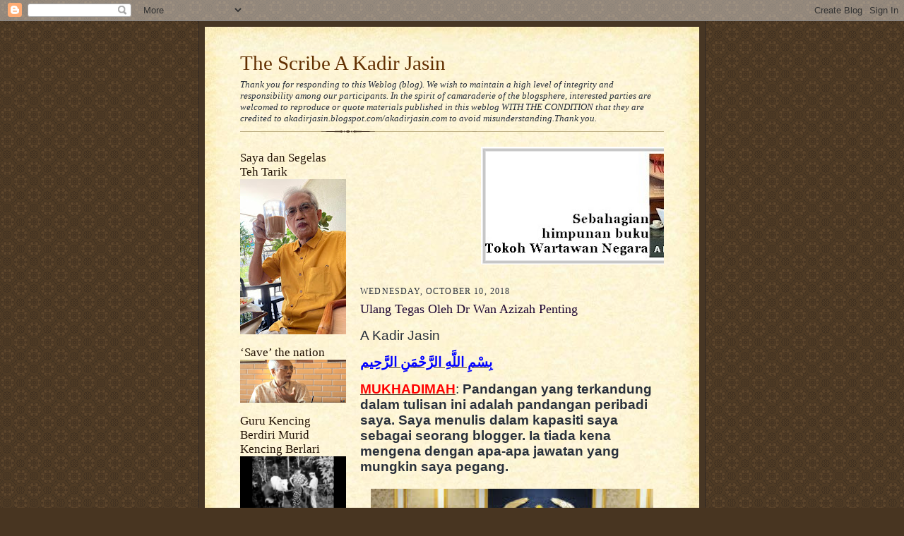

--- FILE ---
content_type: text/html; charset=UTF-8
request_url: https://kadirjasin.blogspot.com/2018/10/ulang-tegas-oleh-dr-wan-azizah-penting.html?showComment=1539498999855
body_size: 46569
content:
<!DOCTYPE html>
<html dir='ltr' xmlns='http://www.w3.org/1999/xhtml' xmlns:b='http://www.google.com/2005/gml/b' xmlns:data='http://www.google.com/2005/gml/data' xmlns:expr='http://www.google.com/2005/gml/expr'>
<head>
<link href='https://www.blogger.com/static/v1/widgets/2944754296-widget_css_bundle.css' rel='stylesheet' type='text/css'/>
<meta content='text/html; charset=UTF-8' http-equiv='Content-Type'/>
<meta content='blogger' name='generator'/>
<link href='https://kadirjasin.blogspot.com/favicon.ico' rel='icon' type='image/x-icon'/>
<link href='https://kadirjasin.blogspot.com/2018/10/ulang-tegas-oleh-dr-wan-azizah-penting.html' rel='canonical'/>
<link rel="alternate" type="application/atom+xml" title="The Scribe A Kadir Jasin - Atom" href="https://kadirjasin.blogspot.com/feeds/posts/default" />
<link rel="alternate" type="application/rss+xml" title="The Scribe A Kadir Jasin - RSS" href="https://kadirjasin.blogspot.com/feeds/posts/default?alt=rss" />
<link rel="service.post" type="application/atom+xml" title="The Scribe A Kadir Jasin - Atom" href="https://www.blogger.com/feeds/22873867/posts/default" />

<link rel="alternate" type="application/atom+xml" title="The Scribe A Kadir Jasin - Atom" href="https://kadirjasin.blogspot.com/feeds/4325784948568466216/comments/default" />
<!--Can't find substitution for tag [blog.ieCssRetrofitLinks]-->
<link href='https://blogger.googleusercontent.com/img/b/R29vZ2xl/AVvXsEjf1xdCZffldf-_1iVyXjYet1sQ7WUJWVR_mb9G6SPWxynXrgledCJMfv9KJM-PVxZT-7KjGTH2EiAslUG4YmZeTOk0gnuQ8l31QV8IuAXZYwK7LdHyFFRl4uu2eE3gXby5ZcMw/s400/AzizahKing.jpg' rel='image_src'/>
<meta content='https://kadirjasin.blogspot.com/2018/10/ulang-tegas-oleh-dr-wan-azizah-penting.html' property='og:url'/>
<meta content='Ulang Tegas Oleh Dr Wan Azizah Penting' property='og:title'/>
<meta content='      A Kadir Jasin     بِسْمِ اللَّهِ الرَّحْمَنِ الرَّحِيم     MUKHADIMAH : Pandangan yang terkandung dalam tulisan ini adalah pandangan p...' property='og:description'/>
<meta content='https://blogger.googleusercontent.com/img/b/R29vZ2xl/AVvXsEjf1xdCZffldf-_1iVyXjYet1sQ7WUJWVR_mb9G6SPWxynXrgledCJMfv9KJM-PVxZT-7KjGTH2EiAslUG4YmZeTOk0gnuQ8l31QV8IuAXZYwK7LdHyFFRl4uu2eE3gXby5ZcMw/w1200-h630-p-k-no-nu/AzizahKing.jpg' property='og:image'/>
<title>The Scribe A Kadir Jasin: Ulang Tegas Oleh Dr Wan Azizah Penting</title>
<style id='page-skin-1' type='text/css'><!--
/*
-----------------------------------------------------
Blogger Template Style Sheet
Name:     Scribe
Date:     27 Feb 2004
Updated by: Blogger Team
------------------------------------------------------ */
/* Defaults
----------------------------------------------- */
body {
margin:0;
padding:0;
font-size: small;
text-align:center;
color:#29303b;
line-height:1.3em;
background:#483521 url("https://resources.blogblog.com/blogblog/data/scribe/bg.gif") repeat;
}
blockquote {
font-style:italic;
padding:0 32px;
line-height:1.6;
margin-top:0;
margin-right:0;
margin-bottom:.6em;
margin-left:0;
}
p {
margin:0;
padding:0;
}
abbr, acronym {
cursor:help;
font-style:normal;
}
code {
font-size: 90%;
white-space:normal;
color:#666;
}
hr {display:none;}
img {border:0;}
/* Link styles */
a:link {
color:#473624;
text-decoration:underline;
}
a:visited {
color: #956839;
text-decoration:underline;
}
a:hover {
color: #956839;
text-decoration:underline;
}
a:active {
color: #956839;
}
/* Layout
----------------------------------------------- */
#outer-wrapper {
background-color:#473624;
border-left:1px solid #332A24;
border-right:1px solid #332A24;
width:700px;
margin:0px auto;
padding:8px;
text-align:center;
font: normal normal 100% Georgia, Times New Roman,Sans-Serif;;
}
#main-top {
width:700px;
height:49px;
background:#FFF3DB url("https://resources.blogblog.com/blogblog/data/scribe/bg_paper_top.jpg") no-repeat top left;
margin:0px;
padding:0px;
display:block;
}
#main-bot {
width:700px;
height:81px;
background:#FFF3DB url("https://resources.blogblog.com/blogblog/data/scribe/bg_paper_bot.jpg") no-repeat top left;
margin:0;
padding:0;
display:block;
}
#wrap2 {
width:700px;
background:#FFF3DB url("https://resources.blogblog.com/blogblog/data/scribe/bg_paper_mid.jpg") repeat-y;
margin-top: -14px;
margin-right: 0px;
margin-bottom: 0px;
margin-left: 0px;
text-align:left;
display:block;
}
#wrap3 {
padding:0 50px;
}
.Header {
}
h1 {
margin:0;
padding-top:0;
padding-right:0;
padding-bottom:6px;
padding-left:0;
font: normal normal 225% Georgia, Times New Roman,sans-serif;
color: #612e00;
}
h1 a:link {
text-decoration:none;
color: #612e00;
}
h1 a:visited {
text-decoration:none;
}
h1 a:hover {
border:0;
text-decoration:none;
}
.Header .description {
margin:0;
padding:0;
line-height:1.5em;
color: #29303B;
font: italic normal 100% Georgia, Times New Roman, sans-serif;
}
#sidebar-wrapper {
clear:left;
}
#main {
width:430px;
float:right;
padding:8px 0;
margin:0;
word-wrap: break-word; /* fix for long text breaking sidebar float in IE */
overflow: hidden;     /* fix for long non-text content breaking IE sidebar float */
}
#sidebar {
width:150px;
float:left;
padding:8px 0;
margin:0;
word-wrap: break-word; /* fix for long text breaking sidebar float in IE */
overflow: hidden;     /* fix for long non-text content breaking IE sidebar float */
}
#footer {
clear:both;
background:url("https://resources.blogblog.com/blogblog/data/scribe/divider.gif") no-repeat top left;
padding-top:10px;
_padding-top:6px; /* IE Windows target */
}
#footer p {
line-height:1.5em;
font-size:75%;
}
/* Typography :: Main entry
----------------------------------------------- */
h2.date-header {
font-weight:normal;
text-transform:uppercase;
letter-spacing:.1em;
font-size:90%;
margin:0;
padding:0;
}
.post {
margin-top:8px;
margin-right:0;
margin-bottom:24px;
margin-left:0;
}
.post h3 {
font-weight:normal;
font-size:140%;
color:#1b0431;
margin:0;
padding:0;
}
.post h3 a {
color: #1b0431;
}
.post-body p {
line-height:1.5em;
margin-top:0;
margin-right:0;
margin-bottom:.6em;
margin-left:0;
}
.post-footer {
font-family: Verdana, sans-serif;
font-size:74%;
border-top:1px solid #BFB186;
padding-top:6px;
}
.post-footer a {
margin-right: 6px;
}
.post ul {
margin:0;
padding:0;
}
.post li {
line-height:1.5em;
list-style:none;
background:url("https://resources.blogblog.com/blogblog/data/scribe/list_icon.gif") no-repeat left .3em;
vertical-align:top;
padding-top: 0;
padding-right: 0;
padding-bottom: .6em;
padding-left: 17px;
margin:0;
}
.feed-links {
clear: both;
line-height: 2.5em;
}
#blog-pager-newer-link {
float: left;
}
#blog-pager-older-link {
float: right;
}
#blog-pager {
text-align: center;
}
/* Typography :: Sidebar
----------------------------------------------- */
.sidebar h2 {
margin:0;
padding:0;
color:#211104;
font: normal normal 150% Georgia, Times New Roman,sans-serif;
}
.sidebar h2 img {
margin-bottom:-4px;
}
.sidebar .widget {
font-size:86%;
margin-top:6px;
margin-right:0;
margin-bottom:12px;
margin-left:0;
padding:0;
line-height: 1.4em;
}
.sidebar ul li {
list-style: none;
margin:0;
}
.sidebar ul {
margin-left: 0;
padding-left: 0;
}
/* Comments
----------------------------------------------- */
#comments {}
#comments h4 {
font-weight:normal;
font-size:120%;
color:#29303B;
margin:0;
padding:0;
}
#comments-block {
line-height:1.5em;
}
.comment-author {
background:url("https://resources.blogblog.com/blogblog/data/scribe/list_icon.gif") no-repeat 2px .35em;
margin:.5em 0 0;
padding-top:0;
padding-right:0;
padding-bottom:0;
padding-left:20px;
font-weight:bold;
}
.comment-body {
margin:0;
padding-top:0;
padding-right:0;
padding-bottom:0;
padding-left:20px;
}
.comment-body p {
font-size:100%;
margin-top:0;
margin-right:0;
margin-bottom:.2em;
margin-left:0;
}
.comment-footer {
color:#29303B;
font-size:74%;
margin:0 0 10px;
padding-top:0;
padding-right:0;
padding-bottom:.75em;
padding-left:20px;
}
.comment-footer a:link {
color:#473624;
text-decoration:underline;
}
.comment-footer a:visited {
color:#716E6C;
text-decoration:underline;
}
.comment-footer a:hover {
color:#956839;
text-decoration:underline;
}
.comment-footer a:active {
color:#956839;
text-decoration:none;
}
.deleted-comment {
font-style:italic;
color:gray;
}
/* Profile
----------------------------------------------- */
#main .profile-data {
display:inline;
}
.profile-datablock, .profile-textblock {
margin-top:0;
margin-right:0;
margin-bottom:4px;
margin-left:0;
}
.profile-data {
margin:0;
padding-top:0;
padding-right:8px;
padding-bottom:0;
padding-left:0;
text-transform:uppercase;
letter-spacing:.1em;
font-size:90%;
color:#211104;
}
.profile-img {
float: left;
margin-top: 0;
margin-right: 5px;
margin-bottom: 5px;
margin-left: 0;
border:1px solid #A2907D;
padding:2px;
}
#header .widget, #main .widget {
margin-bottom:12px;
padding-bottom:12px;
}
#header {
background:url("https://resources.blogblog.com/blogblog/data/scribe/divider.gif") no-repeat bottom left;
}
/** Page structure tweaks for layout editor wireframe */
body#layout #outer-wrapper {
margin-top: 0;
padding-top: 0;
}
body#layout #wrap2,
body#layout #wrap3 {
margin-top: 0;
}
body#layout #main-top {
display:none;
}

--></style>
<link href='https://www.blogger.com/dyn-css/authorization.css?targetBlogID=22873867&amp;zx=6ec1f756-be6c-4c00-a5b8-8961cb34f5a0' media='none' onload='if(media!=&#39;all&#39;)media=&#39;all&#39;' rel='stylesheet'/><noscript><link href='https://www.blogger.com/dyn-css/authorization.css?targetBlogID=22873867&amp;zx=6ec1f756-be6c-4c00-a5b8-8961cb34f5a0' rel='stylesheet'/></noscript>
<meta name='google-adsense-platform-account' content='ca-host-pub-1556223355139109'/>
<meta name='google-adsense-platform-domain' content='blogspot.com'/>

<!-- data-ad-client=ca-pub-6604200308646320 -->

</head>
<body>
<div class='navbar section' id='navbar'><div class='widget Navbar' data-version='1' id='Navbar1'><script type="text/javascript">
    function setAttributeOnload(object, attribute, val) {
      if(window.addEventListener) {
        window.addEventListener('load',
          function(){ object[attribute] = val; }, false);
      } else {
        window.attachEvent('onload', function(){ object[attribute] = val; });
      }
    }
  </script>
<div id="navbar-iframe-container"></div>
<script type="text/javascript" src="https://apis.google.com/js/platform.js"></script>
<script type="text/javascript">
      gapi.load("gapi.iframes:gapi.iframes.style.bubble", function() {
        if (gapi.iframes && gapi.iframes.getContext) {
          gapi.iframes.getContext().openChild({
              url: 'https://www.blogger.com/navbar/22873867?po\x3d4325784948568466216\x26origin\x3dhttps://kadirjasin.blogspot.com',
              where: document.getElementById("navbar-iframe-container"),
              id: "navbar-iframe"
          });
        }
      });
    </script><script type="text/javascript">
(function() {
var script = document.createElement('script');
script.type = 'text/javascript';
script.src = '//pagead2.googlesyndication.com/pagead/js/google_top_exp.js';
var head = document.getElementsByTagName('head')[0];
if (head) {
head.appendChild(script);
}})();
</script>
</div></div>
<div id='outer-wrapper'>
<div id='main-top'></div>
<!-- placeholder for image -->
<div id='wrap2'><div id='wrap3'>
<div class='header section' id='header'><div class='widget Header' data-version='1' id='Header1'>
<div id='header-inner'>
<div class='titlewrapper'>
<h1 class='title'>
<a href='https://kadirjasin.blogspot.com/'>
The Scribe A Kadir Jasin
</a>
</h1>
</div>
<div class='descriptionwrapper'>
<p class='description'><span>Thank you for responding to this Weblog (blog). We wish to maintain a high level of integrity and responsibility among our participants.
In the spirit of camaraderie of the blogsphere, interested parties are welcomed to reproduce or quote materials published in this weblog WITH THE CONDITION that they are credited to akadirjasin.blogspot.com/akadirjasin.com to avoid misunderstanding.Thank you.</span></p>
</div>
</div>
</div></div>
<div id='crosscol-wrapper' style='text-align:center'>
<div class='crosscol no-items section' id='crosscol'></div>
</div>
<div id='sidebar-wrapper'>
<div class='sidebar section' id='sidebar'><div class='widget Image' data-version='1' id='Image4'>
<h2>Saya dan Segelas Teh Tarik</h2>
<div class='widget-content'>
<img alt='Saya dan Segelas Teh Tarik' height='220' id='Image4_img' src='https://blogger.googleusercontent.com/img/a/AVvXsEi5COioH0je3AdXnMAz89-uw84Us2NhPzSTfxTtkmkTdln7yhXQK1lMujooAK43wa5nTuBmLYVLlbcUUMUkbiyKgED4goGsr37qsuJxZ7EXsnZfllx_jKKLcL__djA0GXqMYV2xAbUxPhVXfYmgKnLYiobEuKRgopZKZgZZVyh8DKAr-AGiEg=s220' width='150'/>
<br/>
</div>
<div class='clear'></div>
</div><div class='widget Image' data-version='1' id='Image1'>
<h2>&#8216;Save&#8217; the nation</h2>
<div class='widget-content'>
<a href='https://youtu.be/2ezuCR_laxY'>
<img alt='‘Save’ the nation' height='61' id='Image1_img' src='https://blogger.googleusercontent.com/img/b/R29vZ2xl/AVvXsEikx0Rnk3I0xDxcEyhQ_YxSzfUhIRLDIQN84_d3-FOTFCyPfF9ld_D6Jg3BfcbR5t5cGKKMPHzEIvG7ym6ofdNaS4rguiDHK9kfam9boGKqLf-eihL8IhstRsYViGeoI_t3yg_3/s150/abah.png' width='150'/>
</a>
<br/>
</div>
<div class='clear'></div>
</div><div class='widget Image' data-version='1' id='Image2'>
<h2>Guru Kencing Berdiri Murid Kencing Berlari</h2>
<div class='widget-content'>
<a href='https://youtu.be/phqwy3qaABU'>
<img alt='Guru Kencing Berdiri Murid Kencing Berlari' height='84' id='Image2_img' src='https://blogger.googleusercontent.com/img/b/R29vZ2xl/AVvXsEg2W9nNQyC2FkWPvuqNAco1EQb8_JeZNfYL1DyzmTpxuEfCgbqKfMzstNcTbWDJPUze0KhaqACpkZ-UeOhRvfgdcHtqS6SI3RphOAzbohPl8DEyOHvf4JWx3Bg6O6q33Kk7kVnu/s1600-r/Screenshot_2016-01-26-21-43-31.png' width='150'/>
</a>
<br/>
</div>
<div class='clear'></div>
</div><div class='widget Image' data-version='1' id='Image7'>
<h2>MALAYSIA Tanah Tumpah Darahku</h2>
<div class='widget-content'>
<img alt='MALAYSIA Tanah Tumpah Darahku' height='81' id='Image7_img' src='https://blogger.googleusercontent.com/img/b/R29vZ2xl/AVvXsEgaTIyyov13SgouOcteWwTDOrnr8mFjAk-zxVKmmoQuqJRgxKQVrVgRA0VwwYxyC5QMhtb4Uk04PQQxw4jNlm234SNVFMD_lnCAlPAIbMQB43KUxHrqEe3hb9RI2I-gxVVg3ufs0g/s1600/Malaysia+flag-L-anim.gif' width='150'/>
<br/>
<span class='caption'>Jalur Gemilang terus berkibar megah!</span>
</div>
<div class='clear'></div>
</div><div class='widget Image' data-version='1' id='Image10'>
<h2>The Young Should Take Charge</h2>
<div class='widget-content'>
<a href='https://youtu.be/hSNKlHgLa-g'>
<img alt='The Young Should Take Charge' height='107' id='Image10_img' src='https://blogger.googleusercontent.com/img/b/R29vZ2xl/AVvXsEiT2vt4nv0FUKViWE6ZXG-DLSkJzjalEmz5Dhhoqm565fGQa6kUVzUbMg1mvWTkr4l5zA1XVfcVuLzpB1MjMVJnHpB41pmQbtf-9CbTB8fBGFnN304PioLa9Sjeze_vLj_oUxTn/s1600/abah+1.png' width='150'/>
</a>
<br/>
<span class='caption'>Aired on 13 July 2015</span>
</div>
<div class='clear'></div>
</div><div class='widget Image' data-version='1' id='Image8'>
<h2>6 Minutes With Datuk A Kadir Jasin</h2>
<div class='widget-content'>
<a href="//www.youtube.com/watch?v=MIdvWdRjyZA">
<img alt='6 Minutes With Datuk A Kadir Jasin' height='83' id='Image8_img' src='https://blogger.googleusercontent.com/img/b/R29vZ2xl/AVvXsEjhwGKBpH7S9Gm4Lc13rF1p_w6rWDS6D4UJd1s5j_dC39ACP2YEkIH03O1By3F77zWyx6NFv38rSMP9M7z0eQBqab_8wBWoHGJ0fL7C8J2B9LtWVDMiujYIcNieXSt59tOGJHxN/s1600/6-Minutes-Interview-Datuk-K.jpg' width='150'/>
</a>
<br/>
<span class='caption'>Aired on Sep 3, 2014</span>
</div>
<div class='clear'></div>
</div><div class='widget Image' data-version='1' id='Image9'>
<h2>Kualiti Wakil Rakyat</h2>
<div class='widget-content'>
<a href='https://youtu.be/HRedKg7Um08'>
<img alt='Kualiti Wakil Rakyat' height='79' id='Image9_img' src='https://blogger.googleusercontent.com/img/b/R29vZ2xl/AVvXsEitfOHDQ38GxnrBqFoeg8DhyphenhyphencoQysAmSOanEKnidyLY7CWT1LEv-6zfx7cJAoaX_AvXTckrckTWvVup8LST4d3G2jraxHB9P2_5wJfngcX2LdHq3dBGxnUrVlVkJErKeLbB6qvk/s1600/blog+pic.png' width='150'/>
</a>
<br/>
<span class='caption'>10 Minit Respons - RTM</span>
</div>
<div class='clear'></div>
</div><div class='widget Image' data-version='1' id='Image13'>
<h2>Sajak Buat Orang Tua Kita</h2>
<div class='widget-content'>
<a href='https://youtu.be/t-bCCbEbnIc'>
<img alt='Sajak Buat Orang Tua Kita' height='92' id='Image13_img' src='https://blogger.googleusercontent.com/img/b/R29vZ2xl/AVvXsEgWdeP5tK8bnrPw0vEUlP4l96styaoJGStBWNCUt7WJen4RRZ38VYDYOVJ783z7dMqbkxjsk8cphxS80kbcrWuY9HpLlL2KULMG7yFCE0UkhRZ5wadIqlzoJif0SsSV05P4qFkv/s150/ghbfdzdgp.jpg' width='150'/>
</a>
<br/>
<span class='caption'>Dideklamasikan pada majlis Bicara Negarawan 25 April 2015</span>
</div>
<div class='clear'></div>
</div><div class='widget BlogArchive' data-version='1' id='BlogArchive1'>
<h2>Blog Archive</h2>
<div class='widget-content'>
<div id='ArchiveList'>
<div id='BlogArchive1_ArchiveList'>
<ul class='hierarchy'>
<li class='archivedate collapsed'>
<a class='toggle' href='javascript:void(0)'>
<span class='zippy'>

        &#9658;&#160;
      
</span>
</a>
<a class='post-count-link' href='https://kadirjasin.blogspot.com/2024/'>
2024
</a>
<span class='post-count' dir='ltr'>(1)</span>
<ul class='hierarchy'>
<li class='archivedate collapsed'>
<a class='toggle' href='javascript:void(0)'>
<span class='zippy'>

        &#9658;&#160;
      
</span>
</a>
<a class='post-count-link' href='https://kadirjasin.blogspot.com/2024/01/'>
January
</a>
<span class='post-count' dir='ltr'>(1)</span>
</li>
</ul>
</li>
</ul>
<ul class='hierarchy'>
<li class='archivedate collapsed'>
<a class='toggle' href='javascript:void(0)'>
<span class='zippy'>

        &#9658;&#160;
      
</span>
</a>
<a class='post-count-link' href='https://kadirjasin.blogspot.com/2022/'>
2022
</a>
<span class='post-count' dir='ltr'>(1)</span>
<ul class='hierarchy'>
<li class='archivedate collapsed'>
<a class='toggle' href='javascript:void(0)'>
<span class='zippy'>

        &#9658;&#160;
      
</span>
</a>
<a class='post-count-link' href='https://kadirjasin.blogspot.com/2022/06/'>
June
</a>
<span class='post-count' dir='ltr'>(1)</span>
</li>
</ul>
</li>
</ul>
<ul class='hierarchy'>
<li class='archivedate collapsed'>
<a class='toggle' href='javascript:void(0)'>
<span class='zippy'>

        &#9658;&#160;
      
</span>
</a>
<a class='post-count-link' href='https://kadirjasin.blogspot.com/2021/'>
2021
</a>
<span class='post-count' dir='ltr'>(4)</span>
<ul class='hierarchy'>
<li class='archivedate collapsed'>
<a class='toggle' href='javascript:void(0)'>
<span class='zippy'>

        &#9658;&#160;
      
</span>
</a>
<a class='post-count-link' href='https://kadirjasin.blogspot.com/2021/05/'>
May
</a>
<span class='post-count' dir='ltr'>(2)</span>
</li>
</ul>
<ul class='hierarchy'>
<li class='archivedate collapsed'>
<a class='toggle' href='javascript:void(0)'>
<span class='zippy'>

        &#9658;&#160;
      
</span>
</a>
<a class='post-count-link' href='https://kadirjasin.blogspot.com/2021/01/'>
January
</a>
<span class='post-count' dir='ltr'>(2)</span>
</li>
</ul>
</li>
</ul>
<ul class='hierarchy'>
<li class='archivedate collapsed'>
<a class='toggle' href='javascript:void(0)'>
<span class='zippy'>

        &#9658;&#160;
      
</span>
</a>
<a class='post-count-link' href='https://kadirjasin.blogspot.com/2020/'>
2020
</a>
<span class='post-count' dir='ltr'>(36)</span>
<ul class='hierarchy'>
<li class='archivedate collapsed'>
<a class='toggle' href='javascript:void(0)'>
<span class='zippy'>

        &#9658;&#160;
      
</span>
</a>
<a class='post-count-link' href='https://kadirjasin.blogspot.com/2020/12/'>
December
</a>
<span class='post-count' dir='ltr'>(2)</span>
</li>
</ul>
<ul class='hierarchy'>
<li class='archivedate collapsed'>
<a class='toggle' href='javascript:void(0)'>
<span class='zippy'>

        &#9658;&#160;
      
</span>
</a>
<a class='post-count-link' href='https://kadirjasin.blogspot.com/2020/09/'>
September
</a>
<span class='post-count' dir='ltr'>(1)</span>
</li>
</ul>
<ul class='hierarchy'>
<li class='archivedate collapsed'>
<a class='toggle' href='javascript:void(0)'>
<span class='zippy'>

        &#9658;&#160;
      
</span>
</a>
<a class='post-count-link' href='https://kadirjasin.blogspot.com/2020/08/'>
August
</a>
<span class='post-count' dir='ltr'>(2)</span>
</li>
</ul>
<ul class='hierarchy'>
<li class='archivedate collapsed'>
<a class='toggle' href='javascript:void(0)'>
<span class='zippy'>

        &#9658;&#160;
      
</span>
</a>
<a class='post-count-link' href='https://kadirjasin.blogspot.com/2020/07/'>
July
</a>
<span class='post-count' dir='ltr'>(2)</span>
</li>
</ul>
<ul class='hierarchy'>
<li class='archivedate collapsed'>
<a class='toggle' href='javascript:void(0)'>
<span class='zippy'>

        &#9658;&#160;
      
</span>
</a>
<a class='post-count-link' href='https://kadirjasin.blogspot.com/2020/06/'>
June
</a>
<span class='post-count' dir='ltr'>(3)</span>
</li>
</ul>
<ul class='hierarchy'>
<li class='archivedate collapsed'>
<a class='toggle' href='javascript:void(0)'>
<span class='zippy'>

        &#9658;&#160;
      
</span>
</a>
<a class='post-count-link' href='https://kadirjasin.blogspot.com/2020/05/'>
May
</a>
<span class='post-count' dir='ltr'>(2)</span>
</li>
</ul>
<ul class='hierarchy'>
<li class='archivedate collapsed'>
<a class='toggle' href='javascript:void(0)'>
<span class='zippy'>

        &#9658;&#160;
      
</span>
</a>
<a class='post-count-link' href='https://kadirjasin.blogspot.com/2020/04/'>
April
</a>
<span class='post-count' dir='ltr'>(4)</span>
</li>
</ul>
<ul class='hierarchy'>
<li class='archivedate collapsed'>
<a class='toggle' href='javascript:void(0)'>
<span class='zippy'>

        &#9658;&#160;
      
</span>
</a>
<a class='post-count-link' href='https://kadirjasin.blogspot.com/2020/03/'>
March
</a>
<span class='post-count' dir='ltr'>(8)</span>
</li>
</ul>
<ul class='hierarchy'>
<li class='archivedate collapsed'>
<a class='toggle' href='javascript:void(0)'>
<span class='zippy'>

        &#9658;&#160;
      
</span>
</a>
<a class='post-count-link' href='https://kadirjasin.blogspot.com/2020/02/'>
February
</a>
<span class='post-count' dir='ltr'>(6)</span>
</li>
</ul>
<ul class='hierarchy'>
<li class='archivedate collapsed'>
<a class='toggle' href='javascript:void(0)'>
<span class='zippy'>

        &#9658;&#160;
      
</span>
</a>
<a class='post-count-link' href='https://kadirjasin.blogspot.com/2020/01/'>
January
</a>
<span class='post-count' dir='ltr'>(6)</span>
</li>
</ul>
</li>
</ul>
<ul class='hierarchy'>
<li class='archivedate collapsed'>
<a class='toggle' href='javascript:void(0)'>
<span class='zippy'>

        &#9658;&#160;
      
</span>
</a>
<a class='post-count-link' href='https://kadirjasin.blogspot.com/2019/'>
2019
</a>
<span class='post-count' dir='ltr'>(75)</span>
<ul class='hierarchy'>
<li class='archivedate collapsed'>
<a class='toggle' href='javascript:void(0)'>
<span class='zippy'>

        &#9658;&#160;
      
</span>
</a>
<a class='post-count-link' href='https://kadirjasin.blogspot.com/2019/12/'>
December
</a>
<span class='post-count' dir='ltr'>(6)</span>
</li>
</ul>
<ul class='hierarchy'>
<li class='archivedate collapsed'>
<a class='toggle' href='javascript:void(0)'>
<span class='zippy'>

        &#9658;&#160;
      
</span>
</a>
<a class='post-count-link' href='https://kadirjasin.blogspot.com/2019/11/'>
November
</a>
<span class='post-count' dir='ltr'>(7)</span>
</li>
</ul>
<ul class='hierarchy'>
<li class='archivedate collapsed'>
<a class='toggle' href='javascript:void(0)'>
<span class='zippy'>

        &#9658;&#160;
      
</span>
</a>
<a class='post-count-link' href='https://kadirjasin.blogspot.com/2019/10/'>
October
</a>
<span class='post-count' dir='ltr'>(7)</span>
</li>
</ul>
<ul class='hierarchy'>
<li class='archivedate collapsed'>
<a class='toggle' href='javascript:void(0)'>
<span class='zippy'>

        &#9658;&#160;
      
</span>
</a>
<a class='post-count-link' href='https://kadirjasin.blogspot.com/2019/09/'>
September
</a>
<span class='post-count' dir='ltr'>(3)</span>
</li>
</ul>
<ul class='hierarchy'>
<li class='archivedate collapsed'>
<a class='toggle' href='javascript:void(0)'>
<span class='zippy'>

        &#9658;&#160;
      
</span>
</a>
<a class='post-count-link' href='https://kadirjasin.blogspot.com/2019/08/'>
August
</a>
<span class='post-count' dir='ltr'>(7)</span>
</li>
</ul>
<ul class='hierarchy'>
<li class='archivedate collapsed'>
<a class='toggle' href='javascript:void(0)'>
<span class='zippy'>

        &#9658;&#160;
      
</span>
</a>
<a class='post-count-link' href='https://kadirjasin.blogspot.com/2019/07/'>
July
</a>
<span class='post-count' dir='ltr'>(8)</span>
</li>
</ul>
<ul class='hierarchy'>
<li class='archivedate collapsed'>
<a class='toggle' href='javascript:void(0)'>
<span class='zippy'>

        &#9658;&#160;
      
</span>
</a>
<a class='post-count-link' href='https://kadirjasin.blogspot.com/2019/06/'>
June
</a>
<span class='post-count' dir='ltr'>(6)</span>
</li>
</ul>
<ul class='hierarchy'>
<li class='archivedate collapsed'>
<a class='toggle' href='javascript:void(0)'>
<span class='zippy'>

        &#9658;&#160;
      
</span>
</a>
<a class='post-count-link' href='https://kadirjasin.blogspot.com/2019/05/'>
May
</a>
<span class='post-count' dir='ltr'>(4)</span>
</li>
</ul>
<ul class='hierarchy'>
<li class='archivedate collapsed'>
<a class='toggle' href='javascript:void(0)'>
<span class='zippy'>

        &#9658;&#160;
      
</span>
</a>
<a class='post-count-link' href='https://kadirjasin.blogspot.com/2019/04/'>
April
</a>
<span class='post-count' dir='ltr'>(7)</span>
</li>
</ul>
<ul class='hierarchy'>
<li class='archivedate collapsed'>
<a class='toggle' href='javascript:void(0)'>
<span class='zippy'>

        &#9658;&#160;
      
</span>
</a>
<a class='post-count-link' href='https://kadirjasin.blogspot.com/2019/03/'>
March
</a>
<span class='post-count' dir='ltr'>(6)</span>
</li>
</ul>
<ul class='hierarchy'>
<li class='archivedate collapsed'>
<a class='toggle' href='javascript:void(0)'>
<span class='zippy'>

        &#9658;&#160;
      
</span>
</a>
<a class='post-count-link' href='https://kadirjasin.blogspot.com/2019/02/'>
February
</a>
<span class='post-count' dir='ltr'>(5)</span>
</li>
</ul>
<ul class='hierarchy'>
<li class='archivedate collapsed'>
<a class='toggle' href='javascript:void(0)'>
<span class='zippy'>

        &#9658;&#160;
      
</span>
</a>
<a class='post-count-link' href='https://kadirjasin.blogspot.com/2019/01/'>
January
</a>
<span class='post-count' dir='ltr'>(9)</span>
</li>
</ul>
</li>
</ul>
<ul class='hierarchy'>
<li class='archivedate expanded'>
<a class='toggle' href='javascript:void(0)'>
<span class='zippy toggle-open'>

        &#9660;&#160;
      
</span>
</a>
<a class='post-count-link' href='https://kadirjasin.blogspot.com/2018/'>
2018
</a>
<span class='post-count' dir='ltr'>(79)</span>
<ul class='hierarchy'>
<li class='archivedate collapsed'>
<a class='toggle' href='javascript:void(0)'>
<span class='zippy'>

        &#9658;&#160;
      
</span>
</a>
<a class='post-count-link' href='https://kadirjasin.blogspot.com/2018/12/'>
December
</a>
<span class='post-count' dir='ltr'>(7)</span>
</li>
</ul>
<ul class='hierarchy'>
<li class='archivedate collapsed'>
<a class='toggle' href='javascript:void(0)'>
<span class='zippy'>

        &#9658;&#160;
      
</span>
</a>
<a class='post-count-link' href='https://kadirjasin.blogspot.com/2018/11/'>
November
</a>
<span class='post-count' dir='ltr'>(6)</span>
</li>
</ul>
<ul class='hierarchy'>
<li class='archivedate expanded'>
<a class='toggle' href='javascript:void(0)'>
<span class='zippy toggle-open'>

        &#9660;&#160;
      
</span>
</a>
<a class='post-count-link' href='https://kadirjasin.blogspot.com/2018/10/'>
October
</a>
<span class='post-count' dir='ltr'>(8)</span>
<ul class='posts'>
<li><a href='https://kadirjasin.blogspot.com/2018/10/selamat-bertakhta-al-aminul-karim.html'>Selamat Bertakhta Al Aminul Karim</a></li>
<li><a href='https://kadirjasin.blogspot.com/2018/10/returning-press-to-pressmen-and-women.html'>Returning the Press to Pressmen and Women</a></li>
<li><a href='https://kadirjasin.blogspot.com/2018/10/kerajaan-ph-terdedah-kepada-sabotaj.html'>Kerajaan PH Terdedah Kepada Sabotaj</a></li>
<li><a href='https://kadirjasin.blogspot.com/2018/10/utamakan-perkhidmatan-bukan-bintang.html'>Utamakan Perkhidmatan Bukan Bintang Kebesaran</a></li>
<li><a href='https://kadirjasin.blogspot.com/2018/10/stop-corporate-arrogance.html'>Stop the Corporate Arrogance</a></li>
<li><a href='https://kadirjasin.blogspot.com/2018/10/ulang-tegas-oleh-dr-wan-azizah-penting.html'>Ulang Tegas Oleh Dr Wan Azizah Penting</a></li>
<li><a href='https://kadirjasin.blogspot.com/2018/10/skim-cepat-kaya-tanpa-bahaya.html'>Skim Cepat Kaya Tanpa Bahaya</a></li>
<li><a href='https://kadirjasin.blogspot.com/2018/10/age-wisdom-prince-and-syed.html'>Age, Wisdom. the Prince and the Syed</a></li>
</ul>
</li>
</ul>
<ul class='hierarchy'>
<li class='archivedate collapsed'>
<a class='toggle' href='javascript:void(0)'>
<span class='zippy'>

        &#9658;&#160;
      
</span>
</a>
<a class='post-count-link' href='https://kadirjasin.blogspot.com/2018/09/'>
September
</a>
<span class='post-count' dir='ltr'>(8)</span>
</li>
</ul>
<ul class='hierarchy'>
<li class='archivedate collapsed'>
<a class='toggle' href='javascript:void(0)'>
<span class='zippy'>

        &#9658;&#160;
      
</span>
</a>
<a class='post-count-link' href='https://kadirjasin.blogspot.com/2018/08/'>
August
</a>
<span class='post-count' dir='ltr'>(4)</span>
</li>
</ul>
<ul class='hierarchy'>
<li class='archivedate collapsed'>
<a class='toggle' href='javascript:void(0)'>
<span class='zippy'>

        &#9658;&#160;
      
</span>
</a>
<a class='post-count-link' href='https://kadirjasin.blogspot.com/2018/07/'>
July
</a>
<span class='post-count' dir='ltr'>(6)</span>
</li>
</ul>
<ul class='hierarchy'>
<li class='archivedate collapsed'>
<a class='toggle' href='javascript:void(0)'>
<span class='zippy'>

        &#9658;&#160;
      
</span>
</a>
<a class='post-count-link' href='https://kadirjasin.blogspot.com/2018/06/'>
June
</a>
<span class='post-count' dir='ltr'>(12)</span>
</li>
</ul>
<ul class='hierarchy'>
<li class='archivedate collapsed'>
<a class='toggle' href='javascript:void(0)'>
<span class='zippy'>

        &#9658;&#160;
      
</span>
</a>
<a class='post-count-link' href='https://kadirjasin.blogspot.com/2018/05/'>
May
</a>
<span class='post-count' dir='ltr'>(9)</span>
</li>
</ul>
<ul class='hierarchy'>
<li class='archivedate collapsed'>
<a class='toggle' href='javascript:void(0)'>
<span class='zippy'>

        &#9658;&#160;
      
</span>
</a>
<a class='post-count-link' href='https://kadirjasin.blogspot.com/2018/04/'>
April
</a>
<span class='post-count' dir='ltr'>(3)</span>
</li>
</ul>
<ul class='hierarchy'>
<li class='archivedate collapsed'>
<a class='toggle' href='javascript:void(0)'>
<span class='zippy'>

        &#9658;&#160;
      
</span>
</a>
<a class='post-count-link' href='https://kadirjasin.blogspot.com/2018/03/'>
March
</a>
<span class='post-count' dir='ltr'>(4)</span>
</li>
</ul>
<ul class='hierarchy'>
<li class='archivedate collapsed'>
<a class='toggle' href='javascript:void(0)'>
<span class='zippy'>

        &#9658;&#160;
      
</span>
</a>
<a class='post-count-link' href='https://kadirjasin.blogspot.com/2018/02/'>
February
</a>
<span class='post-count' dir='ltr'>(7)</span>
</li>
</ul>
<ul class='hierarchy'>
<li class='archivedate collapsed'>
<a class='toggle' href='javascript:void(0)'>
<span class='zippy'>

        &#9658;&#160;
      
</span>
</a>
<a class='post-count-link' href='https://kadirjasin.blogspot.com/2018/01/'>
January
</a>
<span class='post-count' dir='ltr'>(5)</span>
</li>
</ul>
</li>
</ul>
<ul class='hierarchy'>
<li class='archivedate collapsed'>
<a class='toggle' href='javascript:void(0)'>
<span class='zippy'>

        &#9658;&#160;
      
</span>
</a>
<a class='post-count-link' href='https://kadirjasin.blogspot.com/2017/'>
2017
</a>
<span class='post-count' dir='ltr'>(74)</span>
<ul class='hierarchy'>
<li class='archivedate collapsed'>
<a class='toggle' href='javascript:void(0)'>
<span class='zippy'>

        &#9658;&#160;
      
</span>
</a>
<a class='post-count-link' href='https://kadirjasin.blogspot.com/2017/12/'>
December
</a>
<span class='post-count' dir='ltr'>(7)</span>
</li>
</ul>
<ul class='hierarchy'>
<li class='archivedate collapsed'>
<a class='toggle' href='javascript:void(0)'>
<span class='zippy'>

        &#9658;&#160;
      
</span>
</a>
<a class='post-count-link' href='https://kadirjasin.blogspot.com/2017/11/'>
November
</a>
<span class='post-count' dir='ltr'>(5)</span>
</li>
</ul>
<ul class='hierarchy'>
<li class='archivedate collapsed'>
<a class='toggle' href='javascript:void(0)'>
<span class='zippy'>

        &#9658;&#160;
      
</span>
</a>
<a class='post-count-link' href='https://kadirjasin.blogspot.com/2017/10/'>
October
</a>
<span class='post-count' dir='ltr'>(5)</span>
</li>
</ul>
<ul class='hierarchy'>
<li class='archivedate collapsed'>
<a class='toggle' href='javascript:void(0)'>
<span class='zippy'>

        &#9658;&#160;
      
</span>
</a>
<a class='post-count-link' href='https://kadirjasin.blogspot.com/2017/09/'>
September
</a>
<span class='post-count' dir='ltr'>(6)</span>
</li>
</ul>
<ul class='hierarchy'>
<li class='archivedate collapsed'>
<a class='toggle' href='javascript:void(0)'>
<span class='zippy'>

        &#9658;&#160;
      
</span>
</a>
<a class='post-count-link' href='https://kadirjasin.blogspot.com/2017/08/'>
August
</a>
<span class='post-count' dir='ltr'>(6)</span>
</li>
</ul>
<ul class='hierarchy'>
<li class='archivedate collapsed'>
<a class='toggle' href='javascript:void(0)'>
<span class='zippy'>

        &#9658;&#160;
      
</span>
</a>
<a class='post-count-link' href='https://kadirjasin.blogspot.com/2017/07/'>
July
</a>
<span class='post-count' dir='ltr'>(5)</span>
</li>
</ul>
<ul class='hierarchy'>
<li class='archivedate collapsed'>
<a class='toggle' href='javascript:void(0)'>
<span class='zippy'>

        &#9658;&#160;
      
</span>
</a>
<a class='post-count-link' href='https://kadirjasin.blogspot.com/2017/06/'>
June
</a>
<span class='post-count' dir='ltr'>(6)</span>
</li>
</ul>
<ul class='hierarchy'>
<li class='archivedate collapsed'>
<a class='toggle' href='javascript:void(0)'>
<span class='zippy'>

        &#9658;&#160;
      
</span>
</a>
<a class='post-count-link' href='https://kadirjasin.blogspot.com/2017/05/'>
May
</a>
<span class='post-count' dir='ltr'>(7)</span>
</li>
</ul>
<ul class='hierarchy'>
<li class='archivedate collapsed'>
<a class='toggle' href='javascript:void(0)'>
<span class='zippy'>

        &#9658;&#160;
      
</span>
</a>
<a class='post-count-link' href='https://kadirjasin.blogspot.com/2017/04/'>
April
</a>
<span class='post-count' dir='ltr'>(8)</span>
</li>
</ul>
<ul class='hierarchy'>
<li class='archivedate collapsed'>
<a class='toggle' href='javascript:void(0)'>
<span class='zippy'>

        &#9658;&#160;
      
</span>
</a>
<a class='post-count-link' href='https://kadirjasin.blogspot.com/2017/03/'>
March
</a>
<span class='post-count' dir='ltr'>(6)</span>
</li>
</ul>
<ul class='hierarchy'>
<li class='archivedate collapsed'>
<a class='toggle' href='javascript:void(0)'>
<span class='zippy'>

        &#9658;&#160;
      
</span>
</a>
<a class='post-count-link' href='https://kadirjasin.blogspot.com/2017/02/'>
February
</a>
<span class='post-count' dir='ltr'>(6)</span>
</li>
</ul>
<ul class='hierarchy'>
<li class='archivedate collapsed'>
<a class='toggle' href='javascript:void(0)'>
<span class='zippy'>

        &#9658;&#160;
      
</span>
</a>
<a class='post-count-link' href='https://kadirjasin.blogspot.com/2017/01/'>
January
</a>
<span class='post-count' dir='ltr'>(7)</span>
</li>
</ul>
</li>
</ul>
<ul class='hierarchy'>
<li class='archivedate collapsed'>
<a class='toggle' href='javascript:void(0)'>
<span class='zippy'>

        &#9658;&#160;
      
</span>
</a>
<a class='post-count-link' href='https://kadirjasin.blogspot.com/2016/'>
2016
</a>
<span class='post-count' dir='ltr'>(115)</span>
<ul class='hierarchy'>
<li class='archivedate collapsed'>
<a class='toggle' href='javascript:void(0)'>
<span class='zippy'>

        &#9658;&#160;
      
</span>
</a>
<a class='post-count-link' href='https://kadirjasin.blogspot.com/2016/12/'>
December
</a>
<span class='post-count' dir='ltr'>(7)</span>
</li>
</ul>
<ul class='hierarchy'>
<li class='archivedate collapsed'>
<a class='toggle' href='javascript:void(0)'>
<span class='zippy'>

        &#9658;&#160;
      
</span>
</a>
<a class='post-count-link' href='https://kadirjasin.blogspot.com/2016/11/'>
November
</a>
<span class='post-count' dir='ltr'>(8)</span>
</li>
</ul>
<ul class='hierarchy'>
<li class='archivedate collapsed'>
<a class='toggle' href='javascript:void(0)'>
<span class='zippy'>

        &#9658;&#160;
      
</span>
</a>
<a class='post-count-link' href='https://kadirjasin.blogspot.com/2016/10/'>
October
</a>
<span class='post-count' dir='ltr'>(7)</span>
</li>
</ul>
<ul class='hierarchy'>
<li class='archivedate collapsed'>
<a class='toggle' href='javascript:void(0)'>
<span class='zippy'>

        &#9658;&#160;
      
</span>
</a>
<a class='post-count-link' href='https://kadirjasin.blogspot.com/2016/09/'>
September
</a>
<span class='post-count' dir='ltr'>(9)</span>
</li>
</ul>
<ul class='hierarchy'>
<li class='archivedate collapsed'>
<a class='toggle' href='javascript:void(0)'>
<span class='zippy'>

        &#9658;&#160;
      
</span>
</a>
<a class='post-count-link' href='https://kadirjasin.blogspot.com/2016/08/'>
August
</a>
<span class='post-count' dir='ltr'>(11)</span>
</li>
</ul>
<ul class='hierarchy'>
<li class='archivedate collapsed'>
<a class='toggle' href='javascript:void(0)'>
<span class='zippy'>

        &#9658;&#160;
      
</span>
</a>
<a class='post-count-link' href='https://kadirjasin.blogspot.com/2016/07/'>
July
</a>
<span class='post-count' dir='ltr'>(12)</span>
</li>
</ul>
<ul class='hierarchy'>
<li class='archivedate collapsed'>
<a class='toggle' href='javascript:void(0)'>
<span class='zippy'>

        &#9658;&#160;
      
</span>
</a>
<a class='post-count-link' href='https://kadirjasin.blogspot.com/2016/06/'>
June
</a>
<span class='post-count' dir='ltr'>(10)</span>
</li>
</ul>
<ul class='hierarchy'>
<li class='archivedate collapsed'>
<a class='toggle' href='javascript:void(0)'>
<span class='zippy'>

        &#9658;&#160;
      
</span>
</a>
<a class='post-count-link' href='https://kadirjasin.blogspot.com/2016/05/'>
May
</a>
<span class='post-count' dir='ltr'>(8)</span>
</li>
</ul>
<ul class='hierarchy'>
<li class='archivedate collapsed'>
<a class='toggle' href='javascript:void(0)'>
<span class='zippy'>

        &#9658;&#160;
      
</span>
</a>
<a class='post-count-link' href='https://kadirjasin.blogspot.com/2016/04/'>
April
</a>
<span class='post-count' dir='ltr'>(10)</span>
</li>
</ul>
<ul class='hierarchy'>
<li class='archivedate collapsed'>
<a class='toggle' href='javascript:void(0)'>
<span class='zippy'>

        &#9658;&#160;
      
</span>
</a>
<a class='post-count-link' href='https://kadirjasin.blogspot.com/2016/03/'>
March
</a>
<span class='post-count' dir='ltr'>(11)</span>
</li>
</ul>
<ul class='hierarchy'>
<li class='archivedate collapsed'>
<a class='toggle' href='javascript:void(0)'>
<span class='zippy'>

        &#9658;&#160;
      
</span>
</a>
<a class='post-count-link' href='https://kadirjasin.blogspot.com/2016/02/'>
February
</a>
<span class='post-count' dir='ltr'>(12)</span>
</li>
</ul>
<ul class='hierarchy'>
<li class='archivedate collapsed'>
<a class='toggle' href='javascript:void(0)'>
<span class='zippy'>

        &#9658;&#160;
      
</span>
</a>
<a class='post-count-link' href='https://kadirjasin.blogspot.com/2016/01/'>
January
</a>
<span class='post-count' dir='ltr'>(10)</span>
</li>
</ul>
</li>
</ul>
<ul class='hierarchy'>
<li class='archivedate collapsed'>
<a class='toggle' href='javascript:void(0)'>
<span class='zippy'>

        &#9658;&#160;
      
</span>
</a>
<a class='post-count-link' href='https://kadirjasin.blogspot.com/2015/'>
2015
</a>
<span class='post-count' dir='ltr'>(136)</span>
<ul class='hierarchy'>
<li class='archivedate collapsed'>
<a class='toggle' href='javascript:void(0)'>
<span class='zippy'>

        &#9658;&#160;
      
</span>
</a>
<a class='post-count-link' href='https://kadirjasin.blogspot.com/2015/12/'>
December
</a>
<span class='post-count' dir='ltr'>(11)</span>
</li>
</ul>
<ul class='hierarchy'>
<li class='archivedate collapsed'>
<a class='toggle' href='javascript:void(0)'>
<span class='zippy'>

        &#9658;&#160;
      
</span>
</a>
<a class='post-count-link' href='https://kadirjasin.blogspot.com/2015/11/'>
November
</a>
<span class='post-count' dir='ltr'>(12)</span>
</li>
</ul>
<ul class='hierarchy'>
<li class='archivedate collapsed'>
<a class='toggle' href='javascript:void(0)'>
<span class='zippy'>

        &#9658;&#160;
      
</span>
</a>
<a class='post-count-link' href='https://kadirjasin.blogspot.com/2015/10/'>
October
</a>
<span class='post-count' dir='ltr'>(11)</span>
</li>
</ul>
<ul class='hierarchy'>
<li class='archivedate collapsed'>
<a class='toggle' href='javascript:void(0)'>
<span class='zippy'>

        &#9658;&#160;
      
</span>
</a>
<a class='post-count-link' href='https://kadirjasin.blogspot.com/2015/09/'>
September
</a>
<span class='post-count' dir='ltr'>(11)</span>
</li>
</ul>
<ul class='hierarchy'>
<li class='archivedate collapsed'>
<a class='toggle' href='javascript:void(0)'>
<span class='zippy'>

        &#9658;&#160;
      
</span>
</a>
<a class='post-count-link' href='https://kadirjasin.blogspot.com/2015/08/'>
August
</a>
<span class='post-count' dir='ltr'>(13)</span>
</li>
</ul>
<ul class='hierarchy'>
<li class='archivedate collapsed'>
<a class='toggle' href='javascript:void(0)'>
<span class='zippy'>

        &#9658;&#160;
      
</span>
</a>
<a class='post-count-link' href='https://kadirjasin.blogspot.com/2015/07/'>
July
</a>
<span class='post-count' dir='ltr'>(14)</span>
</li>
</ul>
<ul class='hierarchy'>
<li class='archivedate collapsed'>
<a class='toggle' href='javascript:void(0)'>
<span class='zippy'>

        &#9658;&#160;
      
</span>
</a>
<a class='post-count-link' href='https://kadirjasin.blogspot.com/2015/06/'>
June
</a>
<span class='post-count' dir='ltr'>(8)</span>
</li>
</ul>
<ul class='hierarchy'>
<li class='archivedate collapsed'>
<a class='toggle' href='javascript:void(0)'>
<span class='zippy'>

        &#9658;&#160;
      
</span>
</a>
<a class='post-count-link' href='https://kadirjasin.blogspot.com/2015/05/'>
May
</a>
<span class='post-count' dir='ltr'>(14)</span>
</li>
</ul>
<ul class='hierarchy'>
<li class='archivedate collapsed'>
<a class='toggle' href='javascript:void(0)'>
<span class='zippy'>

        &#9658;&#160;
      
</span>
</a>
<a class='post-count-link' href='https://kadirjasin.blogspot.com/2015/04/'>
April
</a>
<span class='post-count' dir='ltr'>(11)</span>
</li>
</ul>
<ul class='hierarchy'>
<li class='archivedate collapsed'>
<a class='toggle' href='javascript:void(0)'>
<span class='zippy'>

        &#9658;&#160;
      
</span>
</a>
<a class='post-count-link' href='https://kadirjasin.blogspot.com/2015/03/'>
March
</a>
<span class='post-count' dir='ltr'>(11)</span>
</li>
</ul>
<ul class='hierarchy'>
<li class='archivedate collapsed'>
<a class='toggle' href='javascript:void(0)'>
<span class='zippy'>

        &#9658;&#160;
      
</span>
</a>
<a class='post-count-link' href='https://kadirjasin.blogspot.com/2015/02/'>
February
</a>
<span class='post-count' dir='ltr'>(11)</span>
</li>
</ul>
<ul class='hierarchy'>
<li class='archivedate collapsed'>
<a class='toggle' href='javascript:void(0)'>
<span class='zippy'>

        &#9658;&#160;
      
</span>
</a>
<a class='post-count-link' href='https://kadirjasin.blogspot.com/2015/01/'>
January
</a>
<span class='post-count' dir='ltr'>(9)</span>
</li>
</ul>
</li>
</ul>
<ul class='hierarchy'>
<li class='archivedate collapsed'>
<a class='toggle' href='javascript:void(0)'>
<span class='zippy'>

        &#9658;&#160;
      
</span>
</a>
<a class='post-count-link' href='https://kadirjasin.blogspot.com/2014/'>
2014
</a>
<span class='post-count' dir='ltr'>(99)</span>
<ul class='hierarchy'>
<li class='archivedate collapsed'>
<a class='toggle' href='javascript:void(0)'>
<span class='zippy'>

        &#9658;&#160;
      
</span>
</a>
<a class='post-count-link' href='https://kadirjasin.blogspot.com/2014/12/'>
December
</a>
<span class='post-count' dir='ltr'>(7)</span>
</li>
</ul>
<ul class='hierarchy'>
<li class='archivedate collapsed'>
<a class='toggle' href='javascript:void(0)'>
<span class='zippy'>

        &#9658;&#160;
      
</span>
</a>
<a class='post-count-link' href='https://kadirjasin.blogspot.com/2014/11/'>
November
</a>
<span class='post-count' dir='ltr'>(6)</span>
</li>
</ul>
<ul class='hierarchy'>
<li class='archivedate collapsed'>
<a class='toggle' href='javascript:void(0)'>
<span class='zippy'>

        &#9658;&#160;
      
</span>
</a>
<a class='post-count-link' href='https://kadirjasin.blogspot.com/2014/10/'>
October
</a>
<span class='post-count' dir='ltr'>(8)</span>
</li>
</ul>
<ul class='hierarchy'>
<li class='archivedate collapsed'>
<a class='toggle' href='javascript:void(0)'>
<span class='zippy'>

        &#9658;&#160;
      
</span>
</a>
<a class='post-count-link' href='https://kadirjasin.blogspot.com/2014/09/'>
September
</a>
<span class='post-count' dir='ltr'>(7)</span>
</li>
</ul>
<ul class='hierarchy'>
<li class='archivedate collapsed'>
<a class='toggle' href='javascript:void(0)'>
<span class='zippy'>

        &#9658;&#160;
      
</span>
</a>
<a class='post-count-link' href='https://kadirjasin.blogspot.com/2014/08/'>
August
</a>
<span class='post-count' dir='ltr'>(8)</span>
</li>
</ul>
<ul class='hierarchy'>
<li class='archivedate collapsed'>
<a class='toggle' href='javascript:void(0)'>
<span class='zippy'>

        &#9658;&#160;
      
</span>
</a>
<a class='post-count-link' href='https://kadirjasin.blogspot.com/2014/07/'>
July
</a>
<span class='post-count' dir='ltr'>(7)</span>
</li>
</ul>
<ul class='hierarchy'>
<li class='archivedate collapsed'>
<a class='toggle' href='javascript:void(0)'>
<span class='zippy'>

        &#9658;&#160;
      
</span>
</a>
<a class='post-count-link' href='https://kadirjasin.blogspot.com/2014/06/'>
June
</a>
<span class='post-count' dir='ltr'>(6)</span>
</li>
</ul>
<ul class='hierarchy'>
<li class='archivedate collapsed'>
<a class='toggle' href='javascript:void(0)'>
<span class='zippy'>

        &#9658;&#160;
      
</span>
</a>
<a class='post-count-link' href='https://kadirjasin.blogspot.com/2014/05/'>
May
</a>
<span class='post-count' dir='ltr'>(10)</span>
</li>
</ul>
<ul class='hierarchy'>
<li class='archivedate collapsed'>
<a class='toggle' href='javascript:void(0)'>
<span class='zippy'>

        &#9658;&#160;
      
</span>
</a>
<a class='post-count-link' href='https://kadirjasin.blogspot.com/2014/04/'>
April
</a>
<span class='post-count' dir='ltr'>(10)</span>
</li>
</ul>
<ul class='hierarchy'>
<li class='archivedate collapsed'>
<a class='toggle' href='javascript:void(0)'>
<span class='zippy'>

        &#9658;&#160;
      
</span>
</a>
<a class='post-count-link' href='https://kadirjasin.blogspot.com/2014/03/'>
March
</a>
<span class='post-count' dir='ltr'>(10)</span>
</li>
</ul>
<ul class='hierarchy'>
<li class='archivedate collapsed'>
<a class='toggle' href='javascript:void(0)'>
<span class='zippy'>

        &#9658;&#160;
      
</span>
</a>
<a class='post-count-link' href='https://kadirjasin.blogspot.com/2014/02/'>
February
</a>
<span class='post-count' dir='ltr'>(10)</span>
</li>
</ul>
<ul class='hierarchy'>
<li class='archivedate collapsed'>
<a class='toggle' href='javascript:void(0)'>
<span class='zippy'>

        &#9658;&#160;
      
</span>
</a>
<a class='post-count-link' href='https://kadirjasin.blogspot.com/2014/01/'>
January
</a>
<span class='post-count' dir='ltr'>(10)</span>
</li>
</ul>
</li>
</ul>
<ul class='hierarchy'>
<li class='archivedate collapsed'>
<a class='toggle' href='javascript:void(0)'>
<span class='zippy'>

        &#9658;&#160;
      
</span>
</a>
<a class='post-count-link' href='https://kadirjasin.blogspot.com/2013/'>
2013
</a>
<span class='post-count' dir='ltr'>(103)</span>
<ul class='hierarchy'>
<li class='archivedate collapsed'>
<a class='toggle' href='javascript:void(0)'>
<span class='zippy'>

        &#9658;&#160;
      
</span>
</a>
<a class='post-count-link' href='https://kadirjasin.blogspot.com/2013/12/'>
December
</a>
<span class='post-count' dir='ltr'>(13)</span>
</li>
</ul>
<ul class='hierarchy'>
<li class='archivedate collapsed'>
<a class='toggle' href='javascript:void(0)'>
<span class='zippy'>

        &#9658;&#160;
      
</span>
</a>
<a class='post-count-link' href='https://kadirjasin.blogspot.com/2013/11/'>
November
</a>
<span class='post-count' dir='ltr'>(7)</span>
</li>
</ul>
<ul class='hierarchy'>
<li class='archivedate collapsed'>
<a class='toggle' href='javascript:void(0)'>
<span class='zippy'>

        &#9658;&#160;
      
</span>
</a>
<a class='post-count-link' href='https://kadirjasin.blogspot.com/2013/10/'>
October
</a>
<span class='post-count' dir='ltr'>(9)</span>
</li>
</ul>
<ul class='hierarchy'>
<li class='archivedate collapsed'>
<a class='toggle' href='javascript:void(0)'>
<span class='zippy'>

        &#9658;&#160;
      
</span>
</a>
<a class='post-count-link' href='https://kadirjasin.blogspot.com/2013/09/'>
September
</a>
<span class='post-count' dir='ltr'>(8)</span>
</li>
</ul>
<ul class='hierarchy'>
<li class='archivedate collapsed'>
<a class='toggle' href='javascript:void(0)'>
<span class='zippy'>

        &#9658;&#160;
      
</span>
</a>
<a class='post-count-link' href='https://kadirjasin.blogspot.com/2013/08/'>
August
</a>
<span class='post-count' dir='ltr'>(8)</span>
</li>
</ul>
<ul class='hierarchy'>
<li class='archivedate collapsed'>
<a class='toggle' href='javascript:void(0)'>
<span class='zippy'>

        &#9658;&#160;
      
</span>
</a>
<a class='post-count-link' href='https://kadirjasin.blogspot.com/2013/07/'>
July
</a>
<span class='post-count' dir='ltr'>(8)</span>
</li>
</ul>
<ul class='hierarchy'>
<li class='archivedate collapsed'>
<a class='toggle' href='javascript:void(0)'>
<span class='zippy'>

        &#9658;&#160;
      
</span>
</a>
<a class='post-count-link' href='https://kadirjasin.blogspot.com/2013/06/'>
June
</a>
<span class='post-count' dir='ltr'>(10)</span>
</li>
</ul>
<ul class='hierarchy'>
<li class='archivedate collapsed'>
<a class='toggle' href='javascript:void(0)'>
<span class='zippy'>

        &#9658;&#160;
      
</span>
</a>
<a class='post-count-link' href='https://kadirjasin.blogspot.com/2013/05/'>
May
</a>
<span class='post-count' dir='ltr'>(13)</span>
</li>
</ul>
<ul class='hierarchy'>
<li class='archivedate collapsed'>
<a class='toggle' href='javascript:void(0)'>
<span class='zippy'>

        &#9658;&#160;
      
</span>
</a>
<a class='post-count-link' href='https://kadirjasin.blogspot.com/2013/04/'>
April
</a>
<span class='post-count' dir='ltr'>(8)</span>
</li>
</ul>
<ul class='hierarchy'>
<li class='archivedate collapsed'>
<a class='toggle' href='javascript:void(0)'>
<span class='zippy'>

        &#9658;&#160;
      
</span>
</a>
<a class='post-count-link' href='https://kadirjasin.blogspot.com/2013/03/'>
March
</a>
<span class='post-count' dir='ltr'>(6)</span>
</li>
</ul>
<ul class='hierarchy'>
<li class='archivedate collapsed'>
<a class='toggle' href='javascript:void(0)'>
<span class='zippy'>

        &#9658;&#160;
      
</span>
</a>
<a class='post-count-link' href='https://kadirjasin.blogspot.com/2013/02/'>
February
</a>
<span class='post-count' dir='ltr'>(6)</span>
</li>
</ul>
<ul class='hierarchy'>
<li class='archivedate collapsed'>
<a class='toggle' href='javascript:void(0)'>
<span class='zippy'>

        &#9658;&#160;
      
</span>
</a>
<a class='post-count-link' href='https://kadirjasin.blogspot.com/2013/01/'>
January
</a>
<span class='post-count' dir='ltr'>(7)</span>
</li>
</ul>
</li>
</ul>
<ul class='hierarchy'>
<li class='archivedate collapsed'>
<a class='toggle' href='javascript:void(0)'>
<span class='zippy'>

        &#9658;&#160;
      
</span>
</a>
<a class='post-count-link' href='https://kadirjasin.blogspot.com/2012/'>
2012
</a>
<span class='post-count' dir='ltr'>(72)</span>
<ul class='hierarchy'>
<li class='archivedate collapsed'>
<a class='toggle' href='javascript:void(0)'>
<span class='zippy'>

        &#9658;&#160;
      
</span>
</a>
<a class='post-count-link' href='https://kadirjasin.blogspot.com/2012/12/'>
December
</a>
<span class='post-count' dir='ltr'>(8)</span>
</li>
</ul>
<ul class='hierarchy'>
<li class='archivedate collapsed'>
<a class='toggle' href='javascript:void(0)'>
<span class='zippy'>

        &#9658;&#160;
      
</span>
</a>
<a class='post-count-link' href='https://kadirjasin.blogspot.com/2012/11/'>
November
</a>
<span class='post-count' dir='ltr'>(5)</span>
</li>
</ul>
<ul class='hierarchy'>
<li class='archivedate collapsed'>
<a class='toggle' href='javascript:void(0)'>
<span class='zippy'>

        &#9658;&#160;
      
</span>
</a>
<a class='post-count-link' href='https://kadirjasin.blogspot.com/2012/10/'>
October
</a>
<span class='post-count' dir='ltr'>(5)</span>
</li>
</ul>
<ul class='hierarchy'>
<li class='archivedate collapsed'>
<a class='toggle' href='javascript:void(0)'>
<span class='zippy'>

        &#9658;&#160;
      
</span>
</a>
<a class='post-count-link' href='https://kadirjasin.blogspot.com/2012/09/'>
September
</a>
<span class='post-count' dir='ltr'>(5)</span>
</li>
</ul>
<ul class='hierarchy'>
<li class='archivedate collapsed'>
<a class='toggle' href='javascript:void(0)'>
<span class='zippy'>

        &#9658;&#160;
      
</span>
</a>
<a class='post-count-link' href='https://kadirjasin.blogspot.com/2012/08/'>
August
</a>
<span class='post-count' dir='ltr'>(6)</span>
</li>
</ul>
<ul class='hierarchy'>
<li class='archivedate collapsed'>
<a class='toggle' href='javascript:void(0)'>
<span class='zippy'>

        &#9658;&#160;
      
</span>
</a>
<a class='post-count-link' href='https://kadirjasin.blogspot.com/2012/07/'>
July
</a>
<span class='post-count' dir='ltr'>(6)</span>
</li>
</ul>
<ul class='hierarchy'>
<li class='archivedate collapsed'>
<a class='toggle' href='javascript:void(0)'>
<span class='zippy'>

        &#9658;&#160;
      
</span>
</a>
<a class='post-count-link' href='https://kadirjasin.blogspot.com/2012/06/'>
June
</a>
<span class='post-count' dir='ltr'>(6)</span>
</li>
</ul>
<ul class='hierarchy'>
<li class='archivedate collapsed'>
<a class='toggle' href='javascript:void(0)'>
<span class='zippy'>

        &#9658;&#160;
      
</span>
</a>
<a class='post-count-link' href='https://kadirjasin.blogspot.com/2012/05/'>
May
</a>
<span class='post-count' dir='ltr'>(8)</span>
</li>
</ul>
<ul class='hierarchy'>
<li class='archivedate collapsed'>
<a class='toggle' href='javascript:void(0)'>
<span class='zippy'>

        &#9658;&#160;
      
</span>
</a>
<a class='post-count-link' href='https://kadirjasin.blogspot.com/2012/04/'>
April
</a>
<span class='post-count' dir='ltr'>(6)</span>
</li>
</ul>
<ul class='hierarchy'>
<li class='archivedate collapsed'>
<a class='toggle' href='javascript:void(0)'>
<span class='zippy'>

        &#9658;&#160;
      
</span>
</a>
<a class='post-count-link' href='https://kadirjasin.blogspot.com/2012/03/'>
March
</a>
<span class='post-count' dir='ltr'>(6)</span>
</li>
</ul>
<ul class='hierarchy'>
<li class='archivedate collapsed'>
<a class='toggle' href='javascript:void(0)'>
<span class='zippy'>

        &#9658;&#160;
      
</span>
</a>
<a class='post-count-link' href='https://kadirjasin.blogspot.com/2012/02/'>
February
</a>
<span class='post-count' dir='ltr'>(7)</span>
</li>
</ul>
<ul class='hierarchy'>
<li class='archivedate collapsed'>
<a class='toggle' href='javascript:void(0)'>
<span class='zippy'>

        &#9658;&#160;
      
</span>
</a>
<a class='post-count-link' href='https://kadirjasin.blogspot.com/2012/01/'>
January
</a>
<span class='post-count' dir='ltr'>(4)</span>
</li>
</ul>
</li>
</ul>
<ul class='hierarchy'>
<li class='archivedate collapsed'>
<a class='toggle' href='javascript:void(0)'>
<span class='zippy'>

        &#9658;&#160;
      
</span>
</a>
<a class='post-count-link' href='https://kadirjasin.blogspot.com/2011/'>
2011
</a>
<span class='post-count' dir='ltr'>(65)</span>
<ul class='hierarchy'>
<li class='archivedate collapsed'>
<a class='toggle' href='javascript:void(0)'>
<span class='zippy'>

        &#9658;&#160;
      
</span>
</a>
<a class='post-count-link' href='https://kadirjasin.blogspot.com/2011/12/'>
December
</a>
<span class='post-count' dir='ltr'>(4)</span>
</li>
</ul>
<ul class='hierarchy'>
<li class='archivedate collapsed'>
<a class='toggle' href='javascript:void(0)'>
<span class='zippy'>

        &#9658;&#160;
      
</span>
</a>
<a class='post-count-link' href='https://kadirjasin.blogspot.com/2011/11/'>
November
</a>
<span class='post-count' dir='ltr'>(5)</span>
</li>
</ul>
<ul class='hierarchy'>
<li class='archivedate collapsed'>
<a class='toggle' href='javascript:void(0)'>
<span class='zippy'>

        &#9658;&#160;
      
</span>
</a>
<a class='post-count-link' href='https://kadirjasin.blogspot.com/2011/10/'>
October
</a>
<span class='post-count' dir='ltr'>(6)</span>
</li>
</ul>
<ul class='hierarchy'>
<li class='archivedate collapsed'>
<a class='toggle' href='javascript:void(0)'>
<span class='zippy'>

        &#9658;&#160;
      
</span>
</a>
<a class='post-count-link' href='https://kadirjasin.blogspot.com/2011/09/'>
September
</a>
<span class='post-count' dir='ltr'>(5)</span>
</li>
</ul>
<ul class='hierarchy'>
<li class='archivedate collapsed'>
<a class='toggle' href='javascript:void(0)'>
<span class='zippy'>

        &#9658;&#160;
      
</span>
</a>
<a class='post-count-link' href='https://kadirjasin.blogspot.com/2011/08/'>
August
</a>
<span class='post-count' dir='ltr'>(5)</span>
</li>
</ul>
<ul class='hierarchy'>
<li class='archivedate collapsed'>
<a class='toggle' href='javascript:void(0)'>
<span class='zippy'>

        &#9658;&#160;
      
</span>
</a>
<a class='post-count-link' href='https://kadirjasin.blogspot.com/2011/07/'>
July
</a>
<span class='post-count' dir='ltr'>(5)</span>
</li>
</ul>
<ul class='hierarchy'>
<li class='archivedate collapsed'>
<a class='toggle' href='javascript:void(0)'>
<span class='zippy'>

        &#9658;&#160;
      
</span>
</a>
<a class='post-count-link' href='https://kadirjasin.blogspot.com/2011/06/'>
June
</a>
<span class='post-count' dir='ltr'>(3)</span>
</li>
</ul>
<ul class='hierarchy'>
<li class='archivedate collapsed'>
<a class='toggle' href='javascript:void(0)'>
<span class='zippy'>

        &#9658;&#160;
      
</span>
</a>
<a class='post-count-link' href='https://kadirjasin.blogspot.com/2011/05/'>
May
</a>
<span class='post-count' dir='ltr'>(6)</span>
</li>
</ul>
<ul class='hierarchy'>
<li class='archivedate collapsed'>
<a class='toggle' href='javascript:void(0)'>
<span class='zippy'>

        &#9658;&#160;
      
</span>
</a>
<a class='post-count-link' href='https://kadirjasin.blogspot.com/2011/04/'>
April
</a>
<span class='post-count' dir='ltr'>(6)</span>
</li>
</ul>
<ul class='hierarchy'>
<li class='archivedate collapsed'>
<a class='toggle' href='javascript:void(0)'>
<span class='zippy'>

        &#9658;&#160;
      
</span>
</a>
<a class='post-count-link' href='https://kadirjasin.blogspot.com/2011/03/'>
March
</a>
<span class='post-count' dir='ltr'>(6)</span>
</li>
</ul>
<ul class='hierarchy'>
<li class='archivedate collapsed'>
<a class='toggle' href='javascript:void(0)'>
<span class='zippy'>

        &#9658;&#160;
      
</span>
</a>
<a class='post-count-link' href='https://kadirjasin.blogspot.com/2011/02/'>
February
</a>
<span class='post-count' dir='ltr'>(8)</span>
</li>
</ul>
<ul class='hierarchy'>
<li class='archivedate collapsed'>
<a class='toggle' href='javascript:void(0)'>
<span class='zippy'>

        &#9658;&#160;
      
</span>
</a>
<a class='post-count-link' href='https://kadirjasin.blogspot.com/2011/01/'>
January
</a>
<span class='post-count' dir='ltr'>(6)</span>
</li>
</ul>
</li>
</ul>
<ul class='hierarchy'>
<li class='archivedate collapsed'>
<a class='toggle' href='javascript:void(0)'>
<span class='zippy'>

        &#9658;&#160;
      
</span>
</a>
<a class='post-count-link' href='https://kadirjasin.blogspot.com/2010/'>
2010
</a>
<span class='post-count' dir='ltr'>(107)</span>
<ul class='hierarchy'>
<li class='archivedate collapsed'>
<a class='toggle' href='javascript:void(0)'>
<span class='zippy'>

        &#9658;&#160;
      
</span>
</a>
<a class='post-count-link' href='https://kadirjasin.blogspot.com/2010/12/'>
December
</a>
<span class='post-count' dir='ltr'>(8)</span>
</li>
</ul>
<ul class='hierarchy'>
<li class='archivedate collapsed'>
<a class='toggle' href='javascript:void(0)'>
<span class='zippy'>

        &#9658;&#160;
      
</span>
</a>
<a class='post-count-link' href='https://kadirjasin.blogspot.com/2010/11/'>
November
</a>
<span class='post-count' dir='ltr'>(10)</span>
</li>
</ul>
<ul class='hierarchy'>
<li class='archivedate collapsed'>
<a class='toggle' href='javascript:void(0)'>
<span class='zippy'>

        &#9658;&#160;
      
</span>
</a>
<a class='post-count-link' href='https://kadirjasin.blogspot.com/2010/10/'>
October
</a>
<span class='post-count' dir='ltr'>(9)</span>
</li>
</ul>
<ul class='hierarchy'>
<li class='archivedate collapsed'>
<a class='toggle' href='javascript:void(0)'>
<span class='zippy'>

        &#9658;&#160;
      
</span>
</a>
<a class='post-count-link' href='https://kadirjasin.blogspot.com/2010/09/'>
September
</a>
<span class='post-count' dir='ltr'>(8)</span>
</li>
</ul>
<ul class='hierarchy'>
<li class='archivedate collapsed'>
<a class='toggle' href='javascript:void(0)'>
<span class='zippy'>

        &#9658;&#160;
      
</span>
</a>
<a class='post-count-link' href='https://kadirjasin.blogspot.com/2010/08/'>
August
</a>
<span class='post-count' dir='ltr'>(6)</span>
</li>
</ul>
<ul class='hierarchy'>
<li class='archivedate collapsed'>
<a class='toggle' href='javascript:void(0)'>
<span class='zippy'>

        &#9658;&#160;
      
</span>
</a>
<a class='post-count-link' href='https://kadirjasin.blogspot.com/2010/07/'>
July
</a>
<span class='post-count' dir='ltr'>(8)</span>
</li>
</ul>
<ul class='hierarchy'>
<li class='archivedate collapsed'>
<a class='toggle' href='javascript:void(0)'>
<span class='zippy'>

        &#9658;&#160;
      
</span>
</a>
<a class='post-count-link' href='https://kadirjasin.blogspot.com/2010/06/'>
June
</a>
<span class='post-count' dir='ltr'>(8)</span>
</li>
</ul>
<ul class='hierarchy'>
<li class='archivedate collapsed'>
<a class='toggle' href='javascript:void(0)'>
<span class='zippy'>

        &#9658;&#160;
      
</span>
</a>
<a class='post-count-link' href='https://kadirjasin.blogspot.com/2010/05/'>
May
</a>
<span class='post-count' dir='ltr'>(10)</span>
</li>
</ul>
<ul class='hierarchy'>
<li class='archivedate collapsed'>
<a class='toggle' href='javascript:void(0)'>
<span class='zippy'>

        &#9658;&#160;
      
</span>
</a>
<a class='post-count-link' href='https://kadirjasin.blogspot.com/2010/04/'>
April
</a>
<span class='post-count' dir='ltr'>(9)</span>
</li>
</ul>
<ul class='hierarchy'>
<li class='archivedate collapsed'>
<a class='toggle' href='javascript:void(0)'>
<span class='zippy'>

        &#9658;&#160;
      
</span>
</a>
<a class='post-count-link' href='https://kadirjasin.blogspot.com/2010/03/'>
March
</a>
<span class='post-count' dir='ltr'>(9)</span>
</li>
</ul>
<ul class='hierarchy'>
<li class='archivedate collapsed'>
<a class='toggle' href='javascript:void(0)'>
<span class='zippy'>

        &#9658;&#160;
      
</span>
</a>
<a class='post-count-link' href='https://kadirjasin.blogspot.com/2010/02/'>
February
</a>
<span class='post-count' dir='ltr'>(10)</span>
</li>
</ul>
<ul class='hierarchy'>
<li class='archivedate collapsed'>
<a class='toggle' href='javascript:void(0)'>
<span class='zippy'>

        &#9658;&#160;
      
</span>
</a>
<a class='post-count-link' href='https://kadirjasin.blogspot.com/2010/01/'>
January
</a>
<span class='post-count' dir='ltr'>(12)</span>
</li>
</ul>
</li>
</ul>
<ul class='hierarchy'>
<li class='archivedate collapsed'>
<a class='toggle' href='javascript:void(0)'>
<span class='zippy'>

        &#9658;&#160;
      
</span>
</a>
<a class='post-count-link' href='https://kadirjasin.blogspot.com/2009/'>
2009
</a>
<span class='post-count' dir='ltr'>(135)</span>
<ul class='hierarchy'>
<li class='archivedate collapsed'>
<a class='toggle' href='javascript:void(0)'>
<span class='zippy'>

        &#9658;&#160;
      
</span>
</a>
<a class='post-count-link' href='https://kadirjasin.blogspot.com/2009/12/'>
December
</a>
<span class='post-count' dir='ltr'>(12)</span>
</li>
</ul>
<ul class='hierarchy'>
<li class='archivedate collapsed'>
<a class='toggle' href='javascript:void(0)'>
<span class='zippy'>

        &#9658;&#160;
      
</span>
</a>
<a class='post-count-link' href='https://kadirjasin.blogspot.com/2009/11/'>
November
</a>
<span class='post-count' dir='ltr'>(10)</span>
</li>
</ul>
<ul class='hierarchy'>
<li class='archivedate collapsed'>
<a class='toggle' href='javascript:void(0)'>
<span class='zippy'>

        &#9658;&#160;
      
</span>
</a>
<a class='post-count-link' href='https://kadirjasin.blogspot.com/2009/10/'>
October
</a>
<span class='post-count' dir='ltr'>(9)</span>
</li>
</ul>
<ul class='hierarchy'>
<li class='archivedate collapsed'>
<a class='toggle' href='javascript:void(0)'>
<span class='zippy'>

        &#9658;&#160;
      
</span>
</a>
<a class='post-count-link' href='https://kadirjasin.blogspot.com/2009/09/'>
September
</a>
<span class='post-count' dir='ltr'>(12)</span>
</li>
</ul>
<ul class='hierarchy'>
<li class='archivedate collapsed'>
<a class='toggle' href='javascript:void(0)'>
<span class='zippy'>

        &#9658;&#160;
      
</span>
</a>
<a class='post-count-link' href='https://kadirjasin.blogspot.com/2009/08/'>
August
</a>
<span class='post-count' dir='ltr'>(10)</span>
</li>
</ul>
<ul class='hierarchy'>
<li class='archivedate collapsed'>
<a class='toggle' href='javascript:void(0)'>
<span class='zippy'>

        &#9658;&#160;
      
</span>
</a>
<a class='post-count-link' href='https://kadirjasin.blogspot.com/2009/07/'>
July
</a>
<span class='post-count' dir='ltr'>(11)</span>
</li>
</ul>
<ul class='hierarchy'>
<li class='archivedate collapsed'>
<a class='toggle' href='javascript:void(0)'>
<span class='zippy'>

        &#9658;&#160;
      
</span>
</a>
<a class='post-count-link' href='https://kadirjasin.blogspot.com/2009/06/'>
June
</a>
<span class='post-count' dir='ltr'>(11)</span>
</li>
</ul>
<ul class='hierarchy'>
<li class='archivedate collapsed'>
<a class='toggle' href='javascript:void(0)'>
<span class='zippy'>

        &#9658;&#160;
      
</span>
</a>
<a class='post-count-link' href='https://kadirjasin.blogspot.com/2009/05/'>
May
</a>
<span class='post-count' dir='ltr'>(11)</span>
</li>
</ul>
<ul class='hierarchy'>
<li class='archivedate collapsed'>
<a class='toggle' href='javascript:void(0)'>
<span class='zippy'>

        &#9658;&#160;
      
</span>
</a>
<a class='post-count-link' href='https://kadirjasin.blogspot.com/2009/04/'>
April
</a>
<span class='post-count' dir='ltr'>(12)</span>
</li>
</ul>
<ul class='hierarchy'>
<li class='archivedate collapsed'>
<a class='toggle' href='javascript:void(0)'>
<span class='zippy'>

        &#9658;&#160;
      
</span>
</a>
<a class='post-count-link' href='https://kadirjasin.blogspot.com/2009/03/'>
March
</a>
<span class='post-count' dir='ltr'>(15)</span>
</li>
</ul>
<ul class='hierarchy'>
<li class='archivedate collapsed'>
<a class='toggle' href='javascript:void(0)'>
<span class='zippy'>

        &#9658;&#160;
      
</span>
</a>
<a class='post-count-link' href='https://kadirjasin.blogspot.com/2009/02/'>
February
</a>
<span class='post-count' dir='ltr'>(12)</span>
</li>
</ul>
<ul class='hierarchy'>
<li class='archivedate collapsed'>
<a class='toggle' href='javascript:void(0)'>
<span class='zippy'>

        &#9658;&#160;
      
</span>
</a>
<a class='post-count-link' href='https://kadirjasin.blogspot.com/2009/01/'>
January
</a>
<span class='post-count' dir='ltr'>(10)</span>
</li>
</ul>
</li>
</ul>
<ul class='hierarchy'>
<li class='archivedate collapsed'>
<a class='toggle' href='javascript:void(0)'>
<span class='zippy'>

        &#9658;&#160;
      
</span>
</a>
<a class='post-count-link' href='https://kadirjasin.blogspot.com/2008/'>
2008
</a>
<span class='post-count' dir='ltr'>(123)</span>
<ul class='hierarchy'>
<li class='archivedate collapsed'>
<a class='toggle' href='javascript:void(0)'>
<span class='zippy'>

        &#9658;&#160;
      
</span>
</a>
<a class='post-count-link' href='https://kadirjasin.blogspot.com/2008/12/'>
December
</a>
<span class='post-count' dir='ltr'>(10)</span>
</li>
</ul>
<ul class='hierarchy'>
<li class='archivedate collapsed'>
<a class='toggle' href='javascript:void(0)'>
<span class='zippy'>

        &#9658;&#160;
      
</span>
</a>
<a class='post-count-link' href='https://kadirjasin.blogspot.com/2008/11/'>
November
</a>
<span class='post-count' dir='ltr'>(11)</span>
</li>
</ul>
<ul class='hierarchy'>
<li class='archivedate collapsed'>
<a class='toggle' href='javascript:void(0)'>
<span class='zippy'>

        &#9658;&#160;
      
</span>
</a>
<a class='post-count-link' href='https://kadirjasin.blogspot.com/2008/10/'>
October
</a>
<span class='post-count' dir='ltr'>(14)</span>
</li>
</ul>
<ul class='hierarchy'>
<li class='archivedate collapsed'>
<a class='toggle' href='javascript:void(0)'>
<span class='zippy'>

        &#9658;&#160;
      
</span>
</a>
<a class='post-count-link' href='https://kadirjasin.blogspot.com/2008/09/'>
September
</a>
<span class='post-count' dir='ltr'>(16)</span>
</li>
</ul>
<ul class='hierarchy'>
<li class='archivedate collapsed'>
<a class='toggle' href='javascript:void(0)'>
<span class='zippy'>

        &#9658;&#160;
      
</span>
</a>
<a class='post-count-link' href='https://kadirjasin.blogspot.com/2008/08/'>
August
</a>
<span class='post-count' dir='ltr'>(11)</span>
</li>
</ul>
<ul class='hierarchy'>
<li class='archivedate collapsed'>
<a class='toggle' href='javascript:void(0)'>
<span class='zippy'>

        &#9658;&#160;
      
</span>
</a>
<a class='post-count-link' href='https://kadirjasin.blogspot.com/2008/07/'>
July
</a>
<span class='post-count' dir='ltr'>(11)</span>
</li>
</ul>
<ul class='hierarchy'>
<li class='archivedate collapsed'>
<a class='toggle' href='javascript:void(0)'>
<span class='zippy'>

        &#9658;&#160;
      
</span>
</a>
<a class='post-count-link' href='https://kadirjasin.blogspot.com/2008/06/'>
June
</a>
<span class='post-count' dir='ltr'>(9)</span>
</li>
</ul>
<ul class='hierarchy'>
<li class='archivedate collapsed'>
<a class='toggle' href='javascript:void(0)'>
<span class='zippy'>

        &#9658;&#160;
      
</span>
</a>
<a class='post-count-link' href='https://kadirjasin.blogspot.com/2008/05/'>
May
</a>
<span class='post-count' dir='ltr'>(8)</span>
</li>
</ul>
<ul class='hierarchy'>
<li class='archivedate collapsed'>
<a class='toggle' href='javascript:void(0)'>
<span class='zippy'>

        &#9658;&#160;
      
</span>
</a>
<a class='post-count-link' href='https://kadirjasin.blogspot.com/2008/04/'>
April
</a>
<span class='post-count' dir='ltr'>(9)</span>
</li>
</ul>
<ul class='hierarchy'>
<li class='archivedate collapsed'>
<a class='toggle' href='javascript:void(0)'>
<span class='zippy'>

        &#9658;&#160;
      
</span>
</a>
<a class='post-count-link' href='https://kadirjasin.blogspot.com/2008/03/'>
March
</a>
<span class='post-count' dir='ltr'>(11)</span>
</li>
</ul>
<ul class='hierarchy'>
<li class='archivedate collapsed'>
<a class='toggle' href='javascript:void(0)'>
<span class='zippy'>

        &#9658;&#160;
      
</span>
</a>
<a class='post-count-link' href='https://kadirjasin.blogspot.com/2008/02/'>
February
</a>
<span class='post-count' dir='ltr'>(7)</span>
</li>
</ul>
<ul class='hierarchy'>
<li class='archivedate collapsed'>
<a class='toggle' href='javascript:void(0)'>
<span class='zippy'>

        &#9658;&#160;
      
</span>
</a>
<a class='post-count-link' href='https://kadirjasin.blogspot.com/2008/01/'>
January
</a>
<span class='post-count' dir='ltr'>(6)</span>
</li>
</ul>
</li>
</ul>
<ul class='hierarchy'>
<li class='archivedate collapsed'>
<a class='toggle' href='javascript:void(0)'>
<span class='zippy'>

        &#9658;&#160;
      
</span>
</a>
<a class='post-count-link' href='https://kadirjasin.blogspot.com/2007/'>
2007
</a>
<span class='post-count' dir='ltr'>(80)</span>
<ul class='hierarchy'>
<li class='archivedate collapsed'>
<a class='toggle' href='javascript:void(0)'>
<span class='zippy'>

        &#9658;&#160;
      
</span>
</a>
<a class='post-count-link' href='https://kadirjasin.blogspot.com/2007/12/'>
December
</a>
<span class='post-count' dir='ltr'>(5)</span>
</li>
</ul>
<ul class='hierarchy'>
<li class='archivedate collapsed'>
<a class='toggle' href='javascript:void(0)'>
<span class='zippy'>

        &#9658;&#160;
      
</span>
</a>
<a class='post-count-link' href='https://kadirjasin.blogspot.com/2007/11/'>
November
</a>
<span class='post-count' dir='ltr'>(6)</span>
</li>
</ul>
<ul class='hierarchy'>
<li class='archivedate collapsed'>
<a class='toggle' href='javascript:void(0)'>
<span class='zippy'>

        &#9658;&#160;
      
</span>
</a>
<a class='post-count-link' href='https://kadirjasin.blogspot.com/2007/10/'>
October
</a>
<span class='post-count' dir='ltr'>(9)</span>
</li>
</ul>
<ul class='hierarchy'>
<li class='archivedate collapsed'>
<a class='toggle' href='javascript:void(0)'>
<span class='zippy'>

        &#9658;&#160;
      
</span>
</a>
<a class='post-count-link' href='https://kadirjasin.blogspot.com/2007/09/'>
September
</a>
<span class='post-count' dir='ltr'>(6)</span>
</li>
</ul>
<ul class='hierarchy'>
<li class='archivedate collapsed'>
<a class='toggle' href='javascript:void(0)'>
<span class='zippy'>

        &#9658;&#160;
      
</span>
</a>
<a class='post-count-link' href='https://kadirjasin.blogspot.com/2007/08/'>
August
</a>
<span class='post-count' dir='ltr'>(6)</span>
</li>
</ul>
<ul class='hierarchy'>
<li class='archivedate collapsed'>
<a class='toggle' href='javascript:void(0)'>
<span class='zippy'>

        &#9658;&#160;
      
</span>
</a>
<a class='post-count-link' href='https://kadirjasin.blogspot.com/2007/07/'>
July
</a>
<span class='post-count' dir='ltr'>(7)</span>
</li>
</ul>
<ul class='hierarchy'>
<li class='archivedate collapsed'>
<a class='toggle' href='javascript:void(0)'>
<span class='zippy'>

        &#9658;&#160;
      
</span>
</a>
<a class='post-count-link' href='https://kadirjasin.blogspot.com/2007/06/'>
June
</a>
<span class='post-count' dir='ltr'>(5)</span>
</li>
</ul>
<ul class='hierarchy'>
<li class='archivedate collapsed'>
<a class='toggle' href='javascript:void(0)'>
<span class='zippy'>

        &#9658;&#160;
      
</span>
</a>
<a class='post-count-link' href='https://kadirjasin.blogspot.com/2007/05/'>
May
</a>
<span class='post-count' dir='ltr'>(9)</span>
</li>
</ul>
<ul class='hierarchy'>
<li class='archivedate collapsed'>
<a class='toggle' href='javascript:void(0)'>
<span class='zippy'>

        &#9658;&#160;
      
</span>
</a>
<a class='post-count-link' href='https://kadirjasin.blogspot.com/2007/04/'>
April
</a>
<span class='post-count' dir='ltr'>(8)</span>
</li>
</ul>
<ul class='hierarchy'>
<li class='archivedate collapsed'>
<a class='toggle' href='javascript:void(0)'>
<span class='zippy'>

        &#9658;&#160;
      
</span>
</a>
<a class='post-count-link' href='https://kadirjasin.blogspot.com/2007/03/'>
March
</a>
<span class='post-count' dir='ltr'>(5)</span>
</li>
</ul>
<ul class='hierarchy'>
<li class='archivedate collapsed'>
<a class='toggle' href='javascript:void(0)'>
<span class='zippy'>

        &#9658;&#160;
      
</span>
</a>
<a class='post-count-link' href='https://kadirjasin.blogspot.com/2007/02/'>
February
</a>
<span class='post-count' dir='ltr'>(7)</span>
</li>
</ul>
<ul class='hierarchy'>
<li class='archivedate collapsed'>
<a class='toggle' href='javascript:void(0)'>
<span class='zippy'>

        &#9658;&#160;
      
</span>
</a>
<a class='post-count-link' href='https://kadirjasin.blogspot.com/2007/01/'>
January
</a>
<span class='post-count' dir='ltr'>(7)</span>
</li>
</ul>
</li>
</ul>
<ul class='hierarchy'>
<li class='archivedate collapsed'>
<a class='toggle' href='javascript:void(0)'>
<span class='zippy'>

        &#9658;&#160;
      
</span>
</a>
<a class='post-count-link' href='https://kadirjasin.blogspot.com/2006/'>
2006
</a>
<span class='post-count' dir='ltr'>(83)</span>
<ul class='hierarchy'>
<li class='archivedate collapsed'>
<a class='toggle' href='javascript:void(0)'>
<span class='zippy'>

        &#9658;&#160;
      
</span>
</a>
<a class='post-count-link' href='https://kadirjasin.blogspot.com/2006/12/'>
December
</a>
<span class='post-count' dir='ltr'>(5)</span>
</li>
</ul>
<ul class='hierarchy'>
<li class='archivedate collapsed'>
<a class='toggle' href='javascript:void(0)'>
<span class='zippy'>

        &#9658;&#160;
      
</span>
</a>
<a class='post-count-link' href='https://kadirjasin.blogspot.com/2006/11/'>
November
</a>
<span class='post-count' dir='ltr'>(9)</span>
</li>
</ul>
<ul class='hierarchy'>
<li class='archivedate collapsed'>
<a class='toggle' href='javascript:void(0)'>
<span class='zippy'>

        &#9658;&#160;
      
</span>
</a>
<a class='post-count-link' href='https://kadirjasin.blogspot.com/2006/10/'>
October
</a>
<span class='post-count' dir='ltr'>(10)</span>
</li>
</ul>
<ul class='hierarchy'>
<li class='archivedate collapsed'>
<a class='toggle' href='javascript:void(0)'>
<span class='zippy'>

        &#9658;&#160;
      
</span>
</a>
<a class='post-count-link' href='https://kadirjasin.blogspot.com/2006/09/'>
September
</a>
<span class='post-count' dir='ltr'>(6)</span>
</li>
</ul>
<ul class='hierarchy'>
<li class='archivedate collapsed'>
<a class='toggle' href='javascript:void(0)'>
<span class='zippy'>

        &#9658;&#160;
      
</span>
</a>
<a class='post-count-link' href='https://kadirjasin.blogspot.com/2006/08/'>
August
</a>
<span class='post-count' dir='ltr'>(12)</span>
</li>
</ul>
<ul class='hierarchy'>
<li class='archivedate collapsed'>
<a class='toggle' href='javascript:void(0)'>
<span class='zippy'>

        &#9658;&#160;
      
</span>
</a>
<a class='post-count-link' href='https://kadirjasin.blogspot.com/2006/07/'>
July
</a>
<span class='post-count' dir='ltr'>(4)</span>
</li>
</ul>
<ul class='hierarchy'>
<li class='archivedate collapsed'>
<a class='toggle' href='javascript:void(0)'>
<span class='zippy'>

        &#9658;&#160;
      
</span>
</a>
<a class='post-count-link' href='https://kadirjasin.blogspot.com/2006/06/'>
June
</a>
<span class='post-count' dir='ltr'>(5)</span>
</li>
</ul>
<ul class='hierarchy'>
<li class='archivedate collapsed'>
<a class='toggle' href='javascript:void(0)'>
<span class='zippy'>

        &#9658;&#160;
      
</span>
</a>
<a class='post-count-link' href='https://kadirjasin.blogspot.com/2006/05/'>
May
</a>
<span class='post-count' dir='ltr'>(4)</span>
</li>
</ul>
<ul class='hierarchy'>
<li class='archivedate collapsed'>
<a class='toggle' href='javascript:void(0)'>
<span class='zippy'>

        &#9658;&#160;
      
</span>
</a>
<a class='post-count-link' href='https://kadirjasin.blogspot.com/2006/04/'>
April
</a>
<span class='post-count' dir='ltr'>(7)</span>
</li>
</ul>
<ul class='hierarchy'>
<li class='archivedate collapsed'>
<a class='toggle' href='javascript:void(0)'>
<span class='zippy'>

        &#9658;&#160;
      
</span>
</a>
<a class='post-count-link' href='https://kadirjasin.blogspot.com/2006/03/'>
March
</a>
<span class='post-count' dir='ltr'>(16)</span>
</li>
</ul>
<ul class='hierarchy'>
<li class='archivedate collapsed'>
<a class='toggle' href='javascript:void(0)'>
<span class='zippy'>

        &#9658;&#160;
      
</span>
</a>
<a class='post-count-link' href='https://kadirjasin.blogspot.com/2006/02/'>
February
</a>
<span class='post-count' dir='ltr'>(5)</span>
</li>
</ul>
</li>
</ul>
</div>
</div>
<div class='clear'></div>
</div>
</div><div class='widget HTML' data-version='1' id='HTML2'>
<div class='widget-content'>
<p><a href="//www.blogger.com/" title="Powered by Blogger"><img alt="Powered by Blogger" src="https://lh3.googleusercontent.com/blogger_img_proxy/AEn0k_vqNYKDQDpQRyYUQ0YaHJR0BLJrJe-LBP_jTPh8jyIt9GJxKMDnrtwduiCQ_9bJmrxhMcXBxrnQf5fLZf4txd9E8FT1At8Dg8pO3wHCyLbw=s0-d"></a></p>
</div>
<div class='clear'></div>
</div><div class='widget HTML' data-version='1' id='HTML5'>
<div class='widget-content'>
<p><a href="http://malaysiakita-bakaq.blogspot.com/"><span style="color:#64BE22">MALAYSIAKITA-bakaq</span><br /></a></p>
</div>
<div class='clear'></div>
</div><div class='widget HTML' data-version='1' id='HTML4'>
<div class='widget-content'>
<p><a href="http://chedet.co.cc/chedetblog/"><span style="color:#64BE22">TUN DR. MAHATHIR MOHAMAD</span><br /></a></p> 
Prime Minister of Malaysia 1981 - 2003.
</div>
<div class='clear'></div>
</div><div class='widget HTML' data-version='1' id='HTML3'>
<div class='widget-content'>
<p><a href="http://sopo-sentral.blogspot.com/"><span style="color:#64BE22">SOPO Sentral of Malaysia</span><br/></a></p> 
A Directory of Blogs & Websites on Society, Politics, and Economy of Malaysia.
</div>
<div class='clear'></div>
</div><div class='widget HTML' data-version='1' id='HTML1'>
<h2 class='title'>Visitors</h2>
<div class='widget-content'>
<!-- Start of StatCounter Code -->
<script type="text/javascript">
var sc_project=4219893; 
var sc_invisible=0; 
var sc_partition=48; 
var sc_click_stat=1; 
var sc_security="9ae98080"; 
</script>

<script src="//www.statcounter.com/counter/counter_xhtml.js" type="text/javascript"></script><noscript><div class="statcounter"><a class="statcounter" href="http://www.statcounter.com/" title="free hit counter"><img alt="free hit counter" src="https://lh3.googleusercontent.com/blogger_img_proxy/AEn0k_sILtmdsX0nRWeJgnriJBzZ8PX5dlQHBoCCmEbUVVxDpb7aHUZyLfOxvuu8BlderbMUXJoEOihpjqF6ASKMb5u7XqAHG5if5_UOkdKstEUzb0Y=s0-d" class="statcounter"></a></div></noscript>
<!-- End of StatCounter Code -->
</div>
<div class='clear'></div>
</div><div class='widget Followers' data-version='1' id='Followers1'>
<h2 class='title'>Followers</h2>
<div class='widget-content'>
<div id='Followers1-wrapper'>
<div style='margin-right:2px;'>
<div><script type="text/javascript" src="https://apis.google.com/js/platform.js"></script>
<div id="followers-iframe-container"></div>
<script type="text/javascript">
    window.followersIframe = null;
    function followersIframeOpen(url) {
      gapi.load("gapi.iframes", function() {
        if (gapi.iframes && gapi.iframes.getContext) {
          window.followersIframe = gapi.iframes.getContext().openChild({
            url: url,
            where: document.getElementById("followers-iframe-container"),
            messageHandlersFilter: gapi.iframes.CROSS_ORIGIN_IFRAMES_FILTER,
            messageHandlers: {
              '_ready': function(obj) {
                window.followersIframe.getIframeEl().height = obj.height;
              },
              'reset': function() {
                window.followersIframe.close();
                followersIframeOpen("https://www.blogger.com/followers/frame/22873867?colors\x3dCgt0cmFuc3BhcmVudBILdHJhbnNwYXJlbnQaByMyOTMwM2IiByMwMDAwMDAqByNGRkZGRkYyByMwMDAwMDA6ByMyOTMwM2JCByMwMDAwMDBKByMwMDAwMDBSByNGRkZGRkZaC3RyYW5zcGFyZW50\x26pageSize\x3d21\x26hl\x3den\x26origin\x3dhttps://kadirjasin.blogspot.com");
              },
              'open': function(url) {
                window.followersIframe.close();
                followersIframeOpen(url);
              }
            }
          });
        }
      });
    }
    followersIframeOpen("https://www.blogger.com/followers/frame/22873867?colors\x3dCgt0cmFuc3BhcmVudBILdHJhbnNwYXJlbnQaByMyOTMwM2IiByMwMDAwMDAqByNGRkZGRkYyByMwMDAwMDA6ByMyOTMwM2JCByMwMDAwMDBKByMwMDAwMDBSByNGRkZGRkZaC3RyYW5zcGFyZW50\x26pageSize\x3d21\x26hl\x3den\x26origin\x3dhttps://kadirjasin.blogspot.com");
  </script></div>
</div>
</div>
<div class='clear'></div>
</div>
</div><div class='widget AdSense' data-version='1' id='AdSense1'>
<div class='widget-content'>
<script type="text/javascript"><!--
google_ad_client="pub-6604200308646320";
google_ad_host="pub-1556223355139109";
google_alternate_ad_url="http://www.blogger.com/img/blogger_ad.html";
google_ad_width=120;
google_ad_height=600;
google_ad_format="120x600_as";
google_ad_type="text_image";
google_ad_host_channel="0001";
google_color_border="FFFFFF";
google_color_bg="FFFFFF";
google_color_link="29303B";
google_color_url="473624";
google_color_text="1B0431";
//--></script>
<script type="text/javascript" src="//pagead2.googlesyndication.com/pagead/show_ads.js">
</script>
<div class='clear'></div>
</div>
</div></div>
</div>
<div class='main section' id='main'><div class='widget HTML' data-version='1' id='HTML6'>
<div class='widget-content'>
<marquee behavior="scroll"direction="left"><img src="" height="Height of image" width="Width of image" />
<img src="https://blogger.googleusercontent.com/img/b/R29vZ2xl/AVvXsEikFMyNlscjVE0Ps4G097wVF7uIag0LpGnU7ydoWRLPS9XbhTvtafdwmLuahyaZicVqk0ANUcwy-RKDhmvFiyJv2ThVXvij53xebJyRgisWBD1Kiqw-moZIRCzWb6zIACvlH9F3/s1600/sbhgnbuku2merge2+2.jpg" height="Height of image" width="Width of image" />
<img src="https://blogger.googleusercontent.com/img/b/R29vZ2xl/AVvXsEikFMyNlscjVE0Ps4G097wVF7uIag0LpGnU7ydoWRLPS9XbhTvtafdwmLuahyaZicVqk0ANUcwy-RKDhmvFiyJv2ThVXvij53xebJyRgisWBD1Kiqw-moZIRCzWb6zIACvlH9F3/s1600/sbhgnbuku2merge2+2.jpg" height="Height of image" width="Width of image" />
</marquee>
</div>
<div class='clear'></div>
</div><div class='widget Blog' data-version='1' id='Blog1'>
<div class='blog-posts hfeed'>

          <div class="date-outer">
        
<h2 class='date-header'><span>Wednesday, October 10, 2018</span></h2>

          <div class="date-posts">
        
<div class='post-outer'>
<div class='post hentry uncustomized-post-template' itemprop='blogPost' itemscope='itemscope' itemtype='http://schema.org/BlogPosting'>
<meta content='https://blogger.googleusercontent.com/img/b/R29vZ2xl/AVvXsEjf1xdCZffldf-_1iVyXjYet1sQ7WUJWVR_mb9G6SPWxynXrgledCJMfv9KJM-PVxZT-7KjGTH2EiAslUG4YmZeTOk0gnuQ8l31QV8IuAXZYwK7LdHyFFRl4uu2eE3gXby5ZcMw/s400/AzizahKing.jpg' itemprop='image_url'/>
<meta content='22873867' itemprop='blogId'/>
<meta content='4325784948568466216' itemprop='postId'/>
<a name='4325784948568466216'></a>
<h3 class='post-title entry-title' itemprop='name'>
Ulang Tegas Oleh Dr Wan Azizah Penting
</h3>
<div class='post-header'>
<div class='post-header-line-1'></div>
</div>
<div class='post-body entry-content' id='post-body-4325784948568466216' itemprop='description articleBody'>
<!--[if gte mso 9]><xml>
 <w:WordDocument>
  <w:View>Normal</w:View>
  <w:Zoom>0</w:Zoom>
  <w:TrackMoves/>
  <w:TrackFormatting/>
  <w:PunctuationKerning/>
  <w:ValidateAgainstSchemas/>
  <w:SaveIfXMLInvalid>false</w:SaveIfXMLInvalid>
  <w:IgnoreMixedContent>false</w:IgnoreMixedContent>
  <w:AlwaysShowPlaceholderText>false</w:AlwaysShowPlaceholderText>
  <w:DoNotPromoteQF/>
  <w:LidThemeOther>EN-MY</w:LidThemeOther>
  <w:LidThemeAsian>X-NONE</w:LidThemeAsian>
  <w:LidThemeComplexScript>AR-SA</w:LidThemeComplexScript>
  <w:Compatibility>
   <w:BreakWrappedTables/>
   <w:SnapToGridInCell/>
   <w:WrapTextWithPunct/>
   <w:UseAsianBreakRules/>
   <w:DontGrowAutofit/>
   <w:SplitPgBreakAndParaMark/>
   <w:DontVertAlignCellWithSp/>
   <w:DontBreakConstrainedForcedTables/>
   <w:DontVertAlignInTxbx/>
   <w:Word11KerningPairs/>
   <w:CachedColBalance/>
  </w:Compatibility>
  <m:mathPr>
   <m:mathFont m:val="Cambria Math"/>
   <m:brkBin m:val="before"/>
   <m:brkBinSub m:val="--"/>
   <m:smallFrac m:val="off"/>
   <m:dispDef/>
   <m:lMargin m:val="0"/>
   <m:rMargin m:val="0"/>
   <m:defJc m:val="centerGroup"/>
   <m:wrapIndent m:val="1440"/>
   <m:intLim m:val="subSup"/>
   <m:naryLim m:val="undOvr"/>
  </m:mathPr></w:WordDocument>
</xml><![endif]--><!--[if gte mso 9]><xml>
 <w:LatentStyles DefLockedState="false" DefUnhideWhenUsed="true"
  DefSemiHidden="true" DefQFormat="false" DefPriority="99"
  LatentStyleCount="267">
  <w:LsdException Locked="false" Priority="0" SemiHidden="false"
   UnhideWhenUsed="false" QFormat="true" Name="Normal"/>
  <w:LsdException Locked="false" Priority="9" SemiHidden="false"
   UnhideWhenUsed="false" QFormat="true" Name="heading 1"/>
  <w:LsdException Locked="false" Priority="9" QFormat="true" Name="heading 2"/>
  <w:LsdException Locked="false" Priority="9" QFormat="true" Name="heading 3"/>
  <w:LsdException Locked="false" Priority="9" QFormat="true" Name="heading 4"/>
  <w:LsdException Locked="false" Priority="9" QFormat="true" Name="heading 5"/>
  <w:LsdException Locked="false" Priority="9" QFormat="true" Name="heading 6"/>
  <w:LsdException Locked="false" Priority="9" QFormat="true" Name="heading 7"/>
  <w:LsdException Locked="false" Priority="9" QFormat="true" Name="heading 8"/>
  <w:LsdException Locked="false" Priority="9" QFormat="true" Name="heading 9"/>
  <w:LsdException Locked="false" Priority="39" Name="toc 1"/>
  <w:LsdException Locked="false" Priority="39" Name="toc 2"/>
  <w:LsdException Locked="false" Priority="39" Name="toc 3"/>
  <w:LsdException Locked="false" Priority="39" Name="toc 4"/>
  <w:LsdException Locked="false" Priority="39" Name="toc 5"/>
  <w:LsdException Locked="false" Priority="39" Name="toc 6"/>
  <w:LsdException Locked="false" Priority="39" Name="toc 7"/>
  <w:LsdException Locked="false" Priority="39" Name="toc 8"/>
  <w:LsdException Locked="false" Priority="39" Name="toc 9"/>
  <w:LsdException Locked="false" Priority="35" QFormat="true" Name="caption"/>
  <w:LsdException Locked="false" Priority="10" SemiHidden="false"
   UnhideWhenUsed="false" QFormat="true" Name="Title"/>
  <w:LsdException Locked="false" Priority="1" Name="Default Paragraph Font"/>
  <w:LsdException Locked="false" Priority="11" SemiHidden="false"
   UnhideWhenUsed="false" QFormat="true" Name="Subtitle"/>
  <w:LsdException Locked="false" Priority="22" SemiHidden="false"
   UnhideWhenUsed="false" QFormat="true" Name="Strong"/>
  <w:LsdException Locked="false" Priority="20" SemiHidden="false"
   UnhideWhenUsed="false" QFormat="true" Name="Emphasis"/>
  <w:LsdException Locked="false" Priority="59" SemiHidden="false"
   UnhideWhenUsed="false" Name="Table Grid"/>
  <w:LsdException Locked="false" UnhideWhenUsed="false" Name="Placeholder Text"/>
  <w:LsdException Locked="false" Priority="1" SemiHidden="false"
   UnhideWhenUsed="false" QFormat="true" Name="No Spacing"/>
  <w:LsdException Locked="false" Priority="60" SemiHidden="false"
   UnhideWhenUsed="false" Name="Light Shading"/>
  <w:LsdException Locked="false" Priority="61" SemiHidden="false"
   UnhideWhenUsed="false" Name="Light List"/>
  <w:LsdException Locked="false" Priority="62" SemiHidden="false"
   UnhideWhenUsed="false" Name="Light Grid"/>
  <w:LsdException Locked="false" Priority="63" SemiHidden="false"
   UnhideWhenUsed="false" Name="Medium Shading 1"/>
  <w:LsdException Locked="false" Priority="64" SemiHidden="false"
   UnhideWhenUsed="false" Name="Medium Shading 2"/>
  <w:LsdException Locked="false" Priority="65" SemiHidden="false"
   UnhideWhenUsed="false" Name="Medium List 1"/>
  <w:LsdException Locked="false" Priority="66" SemiHidden="false"
   UnhideWhenUsed="false" Name="Medium List 2"/>
  <w:LsdException Locked="false" Priority="67" SemiHidden="false"
   UnhideWhenUsed="false" Name="Medium Grid 1"/>
  <w:LsdException Locked="false" Priority="68" SemiHidden="false"
   UnhideWhenUsed="false" Name="Medium Grid 2"/>
  <w:LsdException Locked="false" Priority="69" SemiHidden="false"
   UnhideWhenUsed="false" Name="Medium Grid 3"/>
  <w:LsdException Locked="false" Priority="70" SemiHidden="false"
   UnhideWhenUsed="false" Name="Dark List"/>
  <w:LsdException Locked="false" Priority="71" SemiHidden="false"
   UnhideWhenUsed="false" Name="Colorful Shading"/>
  <w:LsdException Locked="false" Priority="72" SemiHidden="false"
   UnhideWhenUsed="false" Name="Colorful List"/>
  <w:LsdException Locked="false" Priority="73" SemiHidden="false"
   UnhideWhenUsed="false" Name="Colorful Grid"/>
  <w:LsdException Locked="false" Priority="60" SemiHidden="false"
   UnhideWhenUsed="false" Name="Light Shading Accent 1"/>
  <w:LsdException Locked="false" Priority="61" SemiHidden="false"
   UnhideWhenUsed="false" Name="Light List Accent 1"/>
  <w:LsdException Locked="false" Priority="62" SemiHidden="false"
   UnhideWhenUsed="false" Name="Light Grid Accent 1"/>
  <w:LsdException Locked="false" Priority="63" SemiHidden="false"
   UnhideWhenUsed="false" Name="Medium Shading 1 Accent 1"/>
  <w:LsdException Locked="false" Priority="64" SemiHidden="false"
   UnhideWhenUsed="false" Name="Medium Shading 2 Accent 1"/>
  <w:LsdException Locked="false" Priority="65" SemiHidden="false"
   UnhideWhenUsed="false" Name="Medium List 1 Accent 1"/>
  <w:LsdException Locked="false" UnhideWhenUsed="false" Name="Revision"/>
  <w:LsdException Locked="false" Priority="34" SemiHidden="false"
   UnhideWhenUsed="false" QFormat="true" Name="List Paragraph"/>
  <w:LsdException Locked="false" Priority="29" SemiHidden="false"
   UnhideWhenUsed="false" QFormat="true" Name="Quote"/>
  <w:LsdException Locked="false" Priority="30" SemiHidden="false"
   UnhideWhenUsed="false" QFormat="true" Name="Intense Quote"/>
  <w:LsdException Locked="false" Priority="66" SemiHidden="false"
   UnhideWhenUsed="false" Name="Medium List 2 Accent 1"/>
  <w:LsdException Locked="false" Priority="67" SemiHidden="false"
   UnhideWhenUsed="false" Name="Medium Grid 1 Accent 1"/>
  <w:LsdException Locked="false" Priority="68" SemiHidden="false"
   UnhideWhenUsed="false" Name="Medium Grid 2 Accent 1"/>
  <w:LsdException Locked="false" Priority="69" SemiHidden="false"
   UnhideWhenUsed="false" Name="Medium Grid 3 Accent 1"/>
  <w:LsdException Locked="false" Priority="70" SemiHidden="false"
   UnhideWhenUsed="false" Name="Dark List Accent 1"/>
  <w:LsdException Locked="false" Priority="71" SemiHidden="false"
   UnhideWhenUsed="false" Name="Colorful Shading Accent 1"/>
  <w:LsdException Locked="false" Priority="72" SemiHidden="false"
   UnhideWhenUsed="false" Name="Colorful List Accent 1"/>
  <w:LsdException Locked="false" Priority="73" SemiHidden="false"
   UnhideWhenUsed="false" Name="Colorful Grid Accent 1"/>
  <w:LsdException Locked="false" Priority="60" SemiHidden="false"
   UnhideWhenUsed="false" Name="Light Shading Accent 2"/>
  <w:LsdException Locked="false" Priority="61" SemiHidden="false"
   UnhideWhenUsed="false" Name="Light List Accent 2"/>
  <w:LsdException Locked="false" Priority="62" SemiHidden="false"
   UnhideWhenUsed="false" Name="Light Grid Accent 2"/>
  <w:LsdException Locked="false" Priority="63" SemiHidden="false"
   UnhideWhenUsed="false" Name="Medium Shading 1 Accent 2"/>
  <w:LsdException Locked="false" Priority="64" SemiHidden="false"
   UnhideWhenUsed="false" Name="Medium Shading 2 Accent 2"/>
  <w:LsdException Locked="false" Priority="65" SemiHidden="false"
   UnhideWhenUsed="false" Name="Medium List 1 Accent 2"/>
  <w:LsdException Locked="false" Priority="66" SemiHidden="false"
   UnhideWhenUsed="false" Name="Medium List 2 Accent 2"/>
  <w:LsdException Locked="false" Priority="67" SemiHidden="false"
   UnhideWhenUsed="false" Name="Medium Grid 1 Accent 2"/>
  <w:LsdException Locked="false" Priority="68" SemiHidden="false"
   UnhideWhenUsed="false" Name="Medium Grid 2 Accent 2"/>
  <w:LsdException Locked="false" Priority="69" SemiHidden="false"
   UnhideWhenUsed="false" Name="Medium Grid 3 Accent 2"/>
  <w:LsdException Locked="false" Priority="70" SemiHidden="false"
   UnhideWhenUsed="false" Name="Dark List Accent 2"/>
  <w:LsdException Locked="false" Priority="71" SemiHidden="false"
   UnhideWhenUsed="false" Name="Colorful Shading Accent 2"/>
  <w:LsdException Locked="false" Priority="72" SemiHidden="false"
   UnhideWhenUsed="false" Name="Colorful List Accent 2"/>
  <w:LsdException Locked="false" Priority="73" SemiHidden="false"
   UnhideWhenUsed="false" Name="Colorful Grid Accent 2"/>
  <w:LsdException Locked="false" Priority="60" SemiHidden="false"
   UnhideWhenUsed="false" Name="Light Shading Accent 3"/>
  <w:LsdException Locked="false" Priority="61" SemiHidden="false"
   UnhideWhenUsed="false" Name="Light List Accent 3"/>
  <w:LsdException Locked="false" Priority="62" SemiHidden="false"
   UnhideWhenUsed="false" Name="Light Grid Accent 3"/>
  <w:LsdException Locked="false" Priority="63" SemiHidden="false"
   UnhideWhenUsed="false" Name="Medium Shading 1 Accent 3"/>
  <w:LsdException Locked="false" Priority="64" SemiHidden="false"
   UnhideWhenUsed="false" Name="Medium Shading 2 Accent 3"/>
  <w:LsdException Locked="false" Priority="65" SemiHidden="false"
   UnhideWhenUsed="false" Name="Medium List 1 Accent 3"/>
  <w:LsdException Locked="false" Priority="66" SemiHidden="false"
   UnhideWhenUsed="false" Name="Medium List 2 Accent 3"/>
  <w:LsdException Locked="false" Priority="67" SemiHidden="false"
   UnhideWhenUsed="false" Name="Medium Grid 1 Accent 3"/>
  <w:LsdException Locked="false" Priority="68" SemiHidden="false"
   UnhideWhenUsed="false" Name="Medium Grid 2 Accent 3"/>
  <w:LsdException Locked="false" Priority="69" SemiHidden="false"
   UnhideWhenUsed="false" Name="Medium Grid 3 Accent 3"/>
  <w:LsdException Locked="false" Priority="70" SemiHidden="false"
   UnhideWhenUsed="false" Name="Dark List Accent 3"/>
  <w:LsdException Locked="false" Priority="71" SemiHidden="false"
   UnhideWhenUsed="false" Name="Colorful Shading Accent 3"/>
  <w:LsdException Locked="false" Priority="72" SemiHidden="false"
   UnhideWhenUsed="false" Name="Colorful List Accent 3"/>
  <w:LsdException Locked="false" Priority="73" SemiHidden="false"
   UnhideWhenUsed="false" Name="Colorful Grid Accent 3"/>
  <w:LsdException Locked="false" Priority="60" SemiHidden="false"
   UnhideWhenUsed="false" Name="Light Shading Accent 4"/>
  <w:LsdException Locked="false" Priority="61" SemiHidden="false"
   UnhideWhenUsed="false" Name="Light List Accent 4"/>
  <w:LsdException Locked="false" Priority="62" SemiHidden="false"
   UnhideWhenUsed="false" Name="Light Grid Accent 4"/>
  <w:LsdException Locked="false" Priority="63" SemiHidden="false"
   UnhideWhenUsed="false" Name="Medium Shading 1 Accent 4"/>
  <w:LsdException Locked="false" Priority="64" SemiHidden="false"
   UnhideWhenUsed="false" Name="Medium Shading 2 Accent 4"/>
  <w:LsdException Locked="false" Priority="65" SemiHidden="false"
   UnhideWhenUsed="false" Name="Medium List 1 Accent 4"/>
  <w:LsdException Locked="false" Priority="66" SemiHidden="false"
   UnhideWhenUsed="false" Name="Medium List 2 Accent 4"/>
  <w:LsdException Locked="false" Priority="67" SemiHidden="false"
   UnhideWhenUsed="false" Name="Medium Grid 1 Accent 4"/>
  <w:LsdException Locked="false" Priority="68" SemiHidden="false"
   UnhideWhenUsed="false" Name="Medium Grid 2 Accent 4"/>
  <w:LsdException Locked="false" Priority="69" SemiHidden="false"
   UnhideWhenUsed="false" Name="Medium Grid 3 Accent 4"/>
  <w:LsdException Locked="false" Priority="70" SemiHidden="false"
   UnhideWhenUsed="false" Name="Dark List Accent 4"/>
  <w:LsdException Locked="false" Priority="71" SemiHidden="false"
   UnhideWhenUsed="false" Name="Colorful Shading Accent 4"/>
  <w:LsdException Locked="false" Priority="72" SemiHidden="false"
   UnhideWhenUsed="false" Name="Colorful List Accent 4"/>
  <w:LsdException Locked="false" Priority="73" SemiHidden="false"
   UnhideWhenUsed="false" Name="Colorful Grid Accent 4"/>
  <w:LsdException Locked="false" Priority="60" SemiHidden="false"
   UnhideWhenUsed="false" Name="Light Shading Accent 5"/>
  <w:LsdException Locked="false" Priority="61" SemiHidden="false"
   UnhideWhenUsed="false" Name="Light List Accent 5"/>
  <w:LsdException Locked="false" Priority="62" SemiHidden="false"
   UnhideWhenUsed="false" Name="Light Grid Accent 5"/>
  <w:LsdException Locked="false" Priority="63" SemiHidden="false"
   UnhideWhenUsed="false" Name="Medium Shading 1 Accent 5"/>
  <w:LsdException Locked="false" Priority="64" SemiHidden="false"
   UnhideWhenUsed="false" Name="Medium Shading 2 Accent 5"/>
  <w:LsdException Locked="false" Priority="65" SemiHidden="false"
   UnhideWhenUsed="false" Name="Medium List 1 Accent 5"/>
  <w:LsdException Locked="false" Priority="66" SemiHidden="false"
   UnhideWhenUsed="false" Name="Medium List 2 Accent 5"/>
  <w:LsdException Locked="false" Priority="67" SemiHidden="false"
   UnhideWhenUsed="false" Name="Medium Grid 1 Accent 5"/>
  <w:LsdException Locked="false" Priority="68" SemiHidden="false"
   UnhideWhenUsed="false" Name="Medium Grid 2 Accent 5"/>
  <w:LsdException Locked="false" Priority="69" SemiHidden="false"
   UnhideWhenUsed="false" Name="Medium Grid 3 Accent 5"/>
  <w:LsdException Locked="false" Priority="70" SemiHidden="false"
   UnhideWhenUsed="false" Name="Dark List Accent 5"/>
  <w:LsdException Locked="false" Priority="71" SemiHidden="false"
   UnhideWhenUsed="false" Name="Colorful Shading Accent 5"/>
  <w:LsdException Locked="false" Priority="72" SemiHidden="false"
   UnhideWhenUsed="false" Name="Colorful List Accent 5"/>
  <w:LsdException Locked="false" Priority="73" SemiHidden="false"
   UnhideWhenUsed="false" Name="Colorful Grid Accent 5"/>
  <w:LsdException Locked="false" Priority="60" SemiHidden="false"
   UnhideWhenUsed="false" Name="Light Shading Accent 6"/>
  <w:LsdException Locked="false" Priority="61" SemiHidden="false"
   UnhideWhenUsed="false" Name="Light List Accent 6"/>
  <w:LsdException Locked="false" Priority="62" SemiHidden="false"
   UnhideWhenUsed="false" Name="Light Grid Accent 6"/>
  <w:LsdException Locked="false" Priority="63" SemiHidden="false"
   UnhideWhenUsed="false" Name="Medium Shading 1 Accent 6"/>
  <w:LsdException Locked="false" Priority="64" SemiHidden="false"
   UnhideWhenUsed="false" Name="Medium Shading 2 Accent 6"/>
  <w:LsdException Locked="false" Priority="65" SemiHidden="false"
   UnhideWhenUsed="false" Name="Medium List 1 Accent 6"/>
  <w:LsdException Locked="false" Priority="66" SemiHidden="false"
   UnhideWhenUsed="false" Name="Medium List 2 Accent 6"/>
  <w:LsdException Locked="false" Priority="67" SemiHidden="false"
   UnhideWhenUsed="false" Name="Medium Grid 1 Accent 6"/>
  <w:LsdException Locked="false" Priority="68" SemiHidden="false"
   UnhideWhenUsed="false" Name="Medium Grid 2 Accent 6"/>
  <w:LsdException Locked="false" Priority="69" SemiHidden="false"
   UnhideWhenUsed="false" Name="Medium Grid 3 Accent 6"/>
  <w:LsdException Locked="false" Priority="70" SemiHidden="false"
   UnhideWhenUsed="false" Name="Dark List Accent 6"/>
  <w:LsdException Locked="false" Priority="71" SemiHidden="false"
   UnhideWhenUsed="false" Name="Colorful Shading Accent 6"/>
  <w:LsdException Locked="false" Priority="72" SemiHidden="false"
   UnhideWhenUsed="false" Name="Colorful List Accent 6"/>
  <w:LsdException Locked="false" Priority="73" SemiHidden="false"
   UnhideWhenUsed="false" Name="Colorful Grid Accent 6"/>
  <w:LsdException Locked="false" Priority="19" SemiHidden="false"
   UnhideWhenUsed="false" QFormat="true" Name="Subtle Emphasis"/>
  <w:LsdException Locked="false" Priority="21" SemiHidden="false"
   UnhideWhenUsed="false" QFormat="true" Name="Intense Emphasis"/>
  <w:LsdException Locked="false" Priority="31" SemiHidden="false"
   UnhideWhenUsed="false" QFormat="true" Name="Subtle Reference"/>
  <w:LsdException Locked="false" Priority="32" SemiHidden="false"
   UnhideWhenUsed="false" QFormat="true" Name="Intense Reference"/>
  <w:LsdException Locked="false" Priority="33" SemiHidden="false"
   UnhideWhenUsed="false" QFormat="true" Name="Book Title"/>
  <w:LsdException Locked="false" Priority="37" Name="Bibliography"/>
  <w:LsdException Locked="false" Priority="39" QFormat="true" Name="TOC Heading"/>
 </w:LatentStyles>
</xml><![endif]--><!--[if gte mso 10]>
<style>
 /* Style Definitions */
 table.MsoNormalTable
 {mso-style-name:"Table Normal";
 mso-tstyle-rowband-size:0;
 mso-tstyle-colband-size:0;
 mso-style-noshow:yes;
 mso-style-priority:99;
 mso-style-qformat:yes;
 mso-style-parent:"";
 mso-padding-alt:0cm 5.4pt 0cm 5.4pt;
 mso-para-margin-top:0cm;
 mso-para-margin-right:0cm;
 mso-para-margin-bottom:10.0pt;
 mso-para-margin-left:0cm;
 line-height:115%;
 mso-pagination:widow-orphan;
 font-size:11.0pt;
 font-family:"Calibri","sans-serif";
 mso-ascii-font-family:Calibri;
 mso-ascii-theme-font:minor-latin;
 mso-fareast-font-family:"Times New Roman";
 mso-fareast-theme-font:minor-fareast;
 mso-hansi-font-family:Calibri;
 mso-hansi-theme-font:minor-latin;}
</style>
<![endif]-->



<br />
<div class="MsoNormal" style="line-height: normal; margin-bottom: .0001pt; margin-bottom: 0cm;">
<span lang="MS" style="font-family: &quot;Arial&quot;,&quot;sans-serif&quot;; font-size: 14.0pt; mso-ansi-language: MS; mso-fareast-font-family: &quot;Times New Roman&quot;; mso-fareast-language: EN-MY;">A Kadir Jasin</span><span style="font-family: &quot;Times New Roman&quot;,&quot;serif&quot;; font-size: 14.0pt; mso-fareast-font-family: &quot;Times New Roman&quot;; mso-fareast-language: EN-MY;"></span></div>
<div class="MsoNormal" style="line-height: normal; margin-bottom: .0001pt; margin-bottom: 0cm;">
<br /></div>
<div class="MsoNormal" style="line-height: normal; margin-bottom: .0001pt; margin-bottom: 0cm;">
<span style="font-family: &quot;Arial&quot;,&quot;sans-serif&quot;; font-size: 14.0pt; mso-fareast-font-family: &quot;Times New Roman&quot;; mso-fareast-language: EN-MY;"><a href="http://bismillah-arrahman.blogspot.com/2010/07/blog-post.html"><b><span dir="RTL" lang="AR-SA" style="color: blue;">ب&#1616;س&#1618;م&#1616; الل&#1614;&#1617;ه&#1616; الر&#1614;&#1617;ح&#1618;م&#1614;ن&#1616; الر&#1614;&#1617;ح&#1616;يم</span></b></a></span><span style="font-family: &quot;Times New Roman&quot;,&quot;serif&quot;; font-size: 14.0pt; mso-fareast-font-family: &quot;Times New Roman&quot;; mso-fareast-language: EN-MY;"></span></div>
<div class="MsoNormal" style="line-height: normal; margin-bottom: .0001pt; margin-bottom: 0cm;">
<br /></div>
<div class="MsoNormal" style="line-height: normal; margin-bottom: .0001pt; margin-bottom: 0cm;">
<span style="font-family: &quot;Arial&quot;,&quot;sans-serif&quot;; font-size: 14.0pt; mso-fareast-font-family: &quot;Times New Roman&quot;; mso-fareast-language: EN-MY;"><a href="https://www.blogger.com/null"><b style="mso-bidi-font-weight: normal;"><span lang="MS" style="color: red; mso-ansi-language: MS;">MUKHADIMAH</span></b></a></span><span lang="MS" style="font-family: &quot;Arial&quot;,&quot;sans-serif&quot;; font-size: 14.0pt; mso-ansi-language: MS; mso-fareast-font-family: &quot;Times New Roman&quot;; mso-fareast-language: EN-MY;">: <b>Pandangan
yang terkandung dalam tulisan ini adalah pandangan peribadi saya. Saya menulis
dalam kapasiti saya sebagai seorang blogger. Ia tiada kena mengena dengan
apa-apa jawatan yang mungkin saya pegang.</b></span></div>
<div class="MsoNormal" style="line-height: normal; margin-bottom: .0001pt; margin-bottom: 0cm;">
<br /></div>
<table align="center" cellpadding="0" cellspacing="0" class="tr-caption-container" style="margin-left: auto; margin-right: auto; text-align: center;"><tbody>
<tr><td style="text-align: center;"><a href="https://blogger.googleusercontent.com/img/b/R29vZ2xl/AVvXsEjf1xdCZffldf-_1iVyXjYet1sQ7WUJWVR_mb9G6SPWxynXrgledCJMfv9KJM-PVxZT-7KjGTH2EiAslUG4YmZeTOk0gnuQ8l31QV8IuAXZYwK7LdHyFFRl4uu2eE3gXby5ZcMw/s1600/AzizahKing.jpg" imageanchor="1" style="margin-left: auto; margin-right: auto;"><img border="0" data-original-height="183" data-original-width="275" height="265" src="https://blogger.googleusercontent.com/img/b/R29vZ2xl/AVvXsEjf1xdCZffldf-_1iVyXjYet1sQ7WUJWVR_mb9G6SPWxynXrgledCJMfv9KJM-PVxZT-7KjGTH2EiAslUG4YmZeTOk0gnuQ8l31QV8IuAXZYwK7LdHyFFRl4uu2eE3gXby5ZcMw/s400/AzizahKing.jpg" width="400" /></a></td></tr>
<tr><td class="tr-caption" style="text-align: center;">Yang di-Pertuan Agong bersama Perdana Menteri dan Timabalan</td></tr>
</tbody></table>
<div class="MsoNormal" style="line-height: normal; margin-bottom: .0001pt; margin-bottom: 0cm;">
<br /></div>
<div class="MsoNormal">
<span lang="MS" style="font-family: &quot;Arial&quot;,&quot;sans-serif&quot;; font-size: 14.0pt; line-height: 115%; mso-ansi-language: MS;"><b>HAKIKAT</b> bahawa Yang
di-Pertuan Agong, Sultan Muhammad V, menawarkan jawatan Perdana Menteri kepada
Datin Seri Dr Wan Azizah Wan Ismail sudah pun diperkatakan secara meluas
selepas Pakatan Harapan (PH) menang Pilihan Raya Umum (PRU) 9 Mei lalu.</span></div>
<div class="MsoNormal" style="line-height: normal; margin-bottom: .0001pt; margin-bottom: 0cm; text-align: justify;">
<br /></div>
<div class="MsoNormal" style="line-height: normal; margin-bottom: .0001pt; margin-bottom: 0cm; text-align: justify;">
<b><span lang="MS" style="color: red; font-family: &quot;Arial&quot;,&quot;sans-serif&quot;; font-size: 14.0pt; mso-ansi-language: MS; mso-fareast-font-family: &quot;Times New Roman&quot;; mso-fareast-language: EN-MY;">[Komen
"Anonymous&#8221; tidak akan disiarkan. Tolong guna nama sebenar atau samaran.]</span></b><span style="font-family: &quot;Times New Roman&quot;,&quot;serif&quot;; font-size: 14.0pt; mso-fareast-font-family: &quot;Times New Roman&quot;; mso-fareast-language: EN-MY;"></span></div>
<div class="MsoNormal">
<span lang="MS" style="font-family: &quot;Arial&quot;,&quot;sans-serif&quot;; font-size: 14.0pt; line-height: 115%; mso-ansi-language: MS;"><br />
Wan Azizah sendiri pernah mendedahkannya tidak lama selepas PRU tersebut.</span></div>
<br />
<span lang="MS" style="font-family: &quot;Arial&quot;,&quot;sans-serif&quot;; font-size: 14.0pt; mso-ansi-language: MS;">Namun begitu, tindakan beliau mengulangi hal itu ketika
berucap kepada rakyat Malaysia di Jakarta semalam adalah berguna kerana bukan
semua orang tahu dan faham peristiwa yang terjadi pada malam 9-10 Mei itu.</span><br />


<br />
<span lang="MS" style="font-family: &quot;Arial&quot;,&quot;sans-serif&quot;; font-size: 14.0pt; mso-ansi-language: MS;">Wan Azizah dilaporkan oleh akhbar <i>New Straits Times</i>
sebagai berkata, Yang di-Pertuan Agong Sultan Muhammad V membuat tawaran tersebut
kerana beliau (Wan Azizah) ketika itu adalah Presiden Parti Keadilan Rakyat
(PKR) yang simbolnya digunakan oleh Pakatan Harapan (PH) sebagai simbol tunggal
untuk pilihan raya.</span><br />


<br />
<span lang="MS" style="font-family: &quot;Arial&quot;,&quot;sans-serif&quot;; font-size: 14.0pt; mso-ansi-language: MS;">&#8220;Bagaimana pun saya menolak tawaran itu kerana saya
memegang janji kita, iaitu Tun Dr Mahathir (Mohamad) akan menjadi Perdana
Menteri dan saya timbalan beliau,&#8221; katanya di majlis yang diadakan di Kedutaan Malaysia di ibu negara Indonesia itu.</span><br />
<br />
<div class="MsoNormal">
<span lang="MS" style="font-family: &quot;Arial&quot;,&quot;sans-serif&quot;; font-size: 14.0pt; line-height: 115%; mso-ansi-language: MS;"></span></div>
<div class="MsoNormal">
<span lang="MS" style="font-family: &quot;Arial&quot;,&quot;sans-serif&quot;; font-size: 14.0pt; line-height: 115%; mso-ansi-language: MS;">Pengesahan dan ulang
sebut ini penting kerana rakyat, khususnya pengundi yang memilih PH, berhak
mengetahui tindak balas Yang di-Pertuan Agong terhadap keputusan mereka memilih
PH.</span></div>
<div class="MsoNormal">
<br /></div>
<div class="MsoNormal">
<span lang="MS" style="font-family: &quot;Arial&quot;,&quot;sans-serif&quot;; font-size: 14.0pt; line-height: 115%; mso-ansi-language: MS;">Dalam manifesto PH dan
kempen-kempennya dinyatakan dengan jelas bahawa jika parti itu menang maka yang
akan menjadi Perdana Menteri ialah Dr Mahathir.<br />
<br />
Di dalam manifesto yang sama dinyatakan juga bahawa selepas Dr Mahathir maka
yang akan menjadi Perdana Menteri ialah Datuk Seri Anwar Ibrahim.<br />
<br />
Memanglah pada waktu kemenangan PH itu ketua parti ialah Wan Azizah dan
parti-parti PH memutuskan untuk mengguna lambang PKR setelah usaha mereka
mendaftar dan menggunakan lambang PH digagalkan oleh Pendaftar Pertubuhan.</span></div>
<div class="MsoNormal">
<br /></div>
<div class="MsoNormal">
<span lang="MS" style="font-family: &quot;Arial&quot;,&quot;sans-serif&quot;; font-size: 14.0pt; line-height: 115%; mso-ansi-language: MS;">Secara konvensyen, ketua
parti yang menang diangkat menjadi Perdana Menteri. Tetapi di sisi
undang-undang, mana-mana ahli dewan yang mendapat sokongan majoriti anggota
Dewan Rakyat boleh dilantik menjadi Perdana Menteri.</span></div>
<div class="MsoNormal">
<br /></div>
<div class="MsoNormal">
<span lang="MS" style="font-family: &quot;Arial&quot;,&quot;sans-serif&quot;; font-size: 14.0pt; line-height: 115%; mso-ansi-language: MS;">Bagaimanapun dalam konteks
PRU ke-14, persetujuan telah pun dicapai awal-awal lagi dan dihebahkan kepada
umum bahawa yang akan menjadi Perdana Menteri bukanlah ketua parti (PKR) tapi
Dr Mahathir yang merupakan pengerusi PH.<br />
<br />
Jadi rakyat tahu dan satu dunia juga tahu bahawa calon Perdana Menteri ialah Dr
Mahathir dan bukan orang lain.</span></div>
<div class="MsoNormal">
<br /></div>
<div class="MsoNormal">
<span lang="MS" style="font-family: &quot;Arial&quot;,&quot;sans-serif&quot;; font-size: 14.0pt; line-height: 115%; mso-ansi-language: MS;">Cuma <span style="mso-spacerun: yes;">&nbsp;</span>timbul persoalan kerana tiga bulan sebelum PRU
9 Mei, Istana Kelantan telah menarik balik gelaran </span><span style="font-family: &quot;Arial&quot;,&quot;sans-serif&quot;; font-size: 14.0pt; line-height: 115%;">Darjah
Kerabat (DK) Al-Yunusi Kelantan yang dianugerahkan kepada Dr Mahathir. </span></div>
<div class="MsoNormal">
<br /></div>
<div class="MsoNormal">
<span style="font-family: &quot;Arial&quot;,&quot;sans-serif&quot;; font-size: 14.0pt; line-height: 115%;">Gelaran itu diberikan oleh bekas Sultan Kelantan, </span><span style="font-family: &quot;Arial&quot;,&quot;sans-serif&quot;; font-size: 14.0pt; line-height: 115%; mso-fareast-font-family: &quot;Times New Roman&quot;; mso-fareast-language: EN-MY;">Sultan
Ismail Petra ibni al-Marhum Sultan Yahya Petra. Baginda adalah ayahanda kepada Sultan
Muhammad V dan masih hidup.</span></div>
<div class="MsoNormal">
<br /></div>
<div class="MsoNormal">
<span style="font-family: &quot;Arial&quot;,&quot;sans-serif&quot;; font-size: 14.0pt; line-height: 115%;">Penarikan balik darjah tertinggi Kelantan itu dilihat
sebagai penolakan terhadap Dr Mahathir oleh Istana Kelantan. Adalah menjadi pengetahuan
umum bahawa beberapa orang sultan secara tersurat dan tersirat &#8220;berkempen&#8221;
menghalang kepulangan Dr Mahathir ke arena politik tanah air.</span></div>
<div class="MsoNormal">
<br /></div>
<div class="MsoNormal">
<span lang="MS" style="font-family: &quot;Arial&quot;,&quot;sans-serif&quot;; font-size: 14.0pt; line-height: 115%; mso-ansi-language: MS;">Saya menyokong ulang sebut Dr Wan Azizah itu kerana ia memperjelaskan dan mengesahkan apa yang menjadi
tekaan orang ramai pada malam 9 dan 10 Mei 2018.</span></div>
<div class="MsoNormal">
<br /></div>
<div class="MsoNormal">
<span lang="MS" style="font-family: &quot;Arial&quot;,&quot;sans-serif&quot;; font-size: 14.0pt; line-height: 115%; mso-ansi-language: MS;">Setiap perkataan yang
dikeluarkan dan gerak tubuh (body language) yang dipamerkan pada saat genting
itu perlu dirakamkan secara rasmi agar menjadi panduan kepada kerajaan yang ada
hari ini dan petunjuk bagi generasi akan datang.</span></div>
<div class="MsoNormal">
<br /></div>
<div class="MsoNormal">
<span lang="MS" style="font-family: &quot;Arial&quot;,&quot;sans-serif&quot;; font-size: 14.0pt; line-height: 115%; mso-ansi-language: MS;">Pada malam itu rakyat
Malaysia mengubah sejarah yang tiada siapa pun boleh menghalangnya.</span></div>
<div class="MsoNormal">
<br /></div>
<div class="MsoNormal">
<span lang="MS" style="font-family: &quot;Arial&quot;,&quot;sans-serif&quot;; font-size: 14.0pt; line-height: 115%; mso-ansi-language: MS;">Alhamdulillah itulah yang
terjadi.</span></div>
<div class="MsoNormal">
<br /></div>
<div class="MsoNormal">
<span lang="MS" style="font-family: &quot;Arial&quot;,&quot;sans-serif&quot;; font-size: 14.0pt; line-height: 115%; mso-ansi-language: MS;">Akhir kalam:</span></div>
<div class="MsoNormal">
<br /></div>
<div class="MsoNormal">
<span lang="MS" style="font-family: &quot;Arial&quot;,&quot;sans-serif&quot;; font-size: 14.0pt; line-height: 115%; mso-ansi-language: MS;">&#8220;Rahmat bahagia</span></div>
<div class="MsoNormal">
<span lang="MS" style="font-family: &quot;Arial&quot;,&quot;sans-serif&quot;; font-size: 14.0pt; line-height: 115%; mso-ansi-language: MS;">Tuhan kurniakan</span></div>
<div class="MsoNormal">
<span lang="MS" style="font-family: &quot;Arial&quot;,&quot;sans-serif&quot;; font-size: 14.0pt; line-height: 115%; mso-ansi-language: MS;">Raja Kita</span></div>
<div class="MsoNormal">
<span lang="MS" style="font-family: &quot;Arial&quot;,&quot;sans-serif&quot;; font-size: 14.0pt; line-height: 115%; mso-ansi-language: MS;">Selamat bertakhta.&#8221;</span></div>
<div class="MsoNormal">
<br /></div>
<div class="MsoNormal">
<span lang="MS" style="font-family: &quot;Arial&quot;,&quot;sans-serif&quot;; font-size: 14.0pt; line-height: 115%; mso-ansi-language: MS;">Tempat Raja atas takhta
bukan dalam bilik lembaga.</span></div>
<div class="MsoNormal">
<br /></div>
<div class="MsoNormal">
<span lang="MS" style="font-family: &quot;Arial&quot;,&quot;sans-serif&quot;; font-size: 14.0pt; line-height: 115%; mso-ansi-language: MS;">Wallahuaklam.</span></div>
<div class="MsoNormal">
<br /></div>
<div style='clear: both;'></div>
</div>
<div class='post-footer'>
<div class='post-footer-line post-footer-line-1'>
<span class='post-author vcard'>
Posted by
<span class='fn' itemprop='author' itemscope='itemscope' itemtype='http://schema.org/Person'>
<meta content='https://www.blogger.com/profile/05865106109792000636' itemprop='url'/>
<a class='g-profile' href='https://www.blogger.com/profile/05865106109792000636' rel='author' title='author profile'>
<span itemprop='name'>A KADIR JASIN</span>
</a>
</span>
</span>
<span class='post-timestamp'>
at
<meta content='https://kadirjasin.blogspot.com/2018/10/ulang-tegas-oleh-dr-wan-azizah-penting.html' itemprop='url'/>
<a class='timestamp-link' href='https://kadirjasin.blogspot.com/2018/10/ulang-tegas-oleh-dr-wan-azizah-penting.html' rel='bookmark' title='permanent link'><abbr class='published' itemprop='datePublished' title='2018-10-10T15:26:00+08:00'>3:26 PM</abbr></a>
</span>
<span class='post-comment-link'>
</span>
<span class='post-icons'>
<span class='item-action'>
<a href='https://www.blogger.com/email-post/22873867/4325784948568466216' title='Email Post'>
<img alt='' class='icon-action' height='13' src='https://resources.blogblog.com/img/icon18_email.gif' width='18'/>
</a>
</span>
<span class='item-control blog-admin pid-194653657'>
<a href='https://www.blogger.com/post-edit.g?blogID=22873867&postID=4325784948568466216&from=pencil' title='Edit Post'>
<img alt='' class='icon-action' height='18' src='https://resources.blogblog.com/img/icon18_edit_allbkg.gif' width='18'/>
</a>
</span>
</span>
<div class='post-share-buttons goog-inline-block'>
</div>
</div>
<div class='post-footer-line post-footer-line-2'>
<span class='post-labels'>
</span>
</div>
<div class='post-footer-line post-footer-line-3'>
<span class='post-location'>
</span>
</div>
</div>
</div>
<div class='comments' id='comments'>
<a name='comments'></a>
<h4>46 comments:</h4>
<div id='Blog1_comments-block-wrapper'>
<dl class='avatar-comment-indent' id='comments-block'>
<dt class='comment-author ' id='c5956581507681531548'>
<a name='c5956581507681531548'></a>
<div class="avatar-image-container avatar-stock"><span dir="ltr"><a href="https://www.blogger.com/profile/11989901749653262173" target="" rel="nofollow" onclick="" class="avatar-hovercard" id="av-5956581507681531548-11989901749653262173"><img src="//www.blogger.com/img/blogger_logo_round_35.png" width="35" height="35" alt="" title="Carlos Santiago">

</a></span></div>
<a href='https://www.blogger.com/profile/11989901749653262173' rel='nofollow'>Carlos Santiago</a>
said...
</dt>
<dd class='comment-body' id='Blog1_cmt-5956581507681531548'>
<p>
point yg hendak diperkatakan. sultan muhammad tidak sokong PM mahathir. kan?<br /><br />bankami.blogspot.com
</p>
</dd>
<dd class='comment-footer'>
<span class='comment-timestamp'>
<a href='https://kadirjasin.blogspot.com/2018/10/ulang-tegas-oleh-dr-wan-azizah-penting.html?showComment=1539160894067#c5956581507681531548' title='comment permalink'>
4:41 PM
</a>
<span class='item-control blog-admin pid-966763090'>
<a class='comment-delete' href='https://www.blogger.com/comment/delete/22873867/5956581507681531548' title='Delete Comment'>
<img src='https://resources.blogblog.com/img/icon_delete13.gif'/>
</a>
</span>
</span>
</dd>
<dt class='comment-author ' id='c4974823750897976037'>
<a name='c4974823750897976037'></a>
<div class="avatar-image-container avatar-stock"><span dir="ltr"><a href="https://www.blogger.com/profile/18110263219081403750" target="" rel="nofollow" onclick="" class="avatar-hovercard" id="av-4974823750897976037-18110263219081403750"><img src="//www.blogger.com/img/blogger_logo_round_35.png" width="35" height="35" alt="" title="Labu8455">

</a></span></div>
<a href='https://www.blogger.com/profile/18110263219081403750' rel='nofollow'>Labu8455</a>
said...
</dt>
<dd class='comment-body' id='Blog1_cmt-4974823750897976037'>
<p>
Apakah ada kemungkinan &quot;mahacai tahap bangang berganda&quot; akan membuat lapuran mengatakan yg posting Dato kali ini telah membuat tuduhan terhadap kebawah DYMM YDP ?<br />Sama sama kita nantikan...
</p>
</dd>
<dd class='comment-footer'>
<span class='comment-timestamp'>
<a href='https://kadirjasin.blogspot.com/2018/10/ulang-tegas-oleh-dr-wan-azizah-penting.html?showComment=1539161465729#c4974823750897976037' title='comment permalink'>
4:51 PM
</a>
<span class='item-control blog-admin pid-1419117671'>
<a class='comment-delete' href='https://www.blogger.com/comment/delete/22873867/4974823750897976037' title='Delete Comment'>
<img src='https://resources.blogblog.com/img/icon_delete13.gif'/>
</a>
</span>
</span>
</dd>
<dt class='comment-author ' id='c917991212797193862'>
<a name='c917991212797193862'></a>
<div class="avatar-image-container avatar-stock"><span dir="ltr"><a href="https://www.blogger.com/profile/07893457779663668889" target="" rel="nofollow" onclick="" class="avatar-hovercard" id="av-917991212797193862-07893457779663668889"><img src="//www.blogger.com/img/blogger_logo_round_35.png" width="35" height="35" alt="" title="dt rahman pekan">

</a></span></div>
<a href='https://www.blogger.com/profile/07893457779663668889' rel='nofollow'>dt rahman pekan</a>
said...
</dt>
<dd class='comment-body' id='Blog1_cmt-917991212797193862'>
<p>
hidup najib n rosmah - tapi dlm istana singgah sana sg buluh.<br /><br />taida siapa yg bolih menyelamatkan mereka. ia nya termasuk lah pres xi jinping.(d most powerful chap on earth now).<br /><br />saperti mana yg tun m ucapkan - &#39;nobody is above d law&#39;. in another words there r absolutely no difference between royalties, politicians n paupers. Semua sama taraf d sisi undang2 negara.<br /><br />sdr tamrin dgn lantang tlh memberi pendpt yg jelas serta ikhlas. <br /><br />syabas!!!
</p>
</dd>
<dd class='comment-footer'>
<span class='comment-timestamp'>
<a href='https://kadirjasin.blogspot.com/2018/10/ulang-tegas-oleh-dr-wan-azizah-penting.html?showComment=1539162150152#c917991212797193862' title='comment permalink'>
5:02 PM
</a>
<span class='item-control blog-admin pid-340552962'>
<a class='comment-delete' href='https://www.blogger.com/comment/delete/22873867/917991212797193862' title='Delete Comment'>
<img src='https://resources.blogblog.com/img/icon_delete13.gif'/>
</a>
</span>
</span>
</dd>
<dt class='comment-author ' id='c5132978022987814568'>
<a name='c5132978022987814568'></a>
<div class="avatar-image-container avatar-stock"><span dir="ltr"><a href="https://www.blogger.com/profile/06318291442880190908" target="" rel="nofollow" onclick="" class="avatar-hovercard" id="av-5132978022987814568-06318291442880190908"><img src="//www.blogger.com/img/blogger_logo_round_35.png" width="35" height="35" alt="" title="RD.">

</a></span></div>
<a href='https://www.blogger.com/profile/06318291442880190908' rel='nofollow'>RD.</a>
said...
</dt>
<dd class='comment-body' id='Blog1_cmt-5132978022987814568'>
<p>
Nampakgayanya DYMM SPB YDP Agong telah mencuba menidakkan kehendak Rakyat apabila menawarkan jawatan PM kepada Dr. Wan Azizah.<br /><br />Mustahil Baginda tidak tahu bahawa kepimpinan tertinggi PH telah bersepakat dan atas kesepakatan dan janji itulah Rakyat keluar beramai-ramai untuk memastikan Dr.M mengantikan Najib sebagai PM.<br /><br />Namun, mungkin ada hikmah disebalik tindak-tanduk keBawah-Duli ini. Selepas ini, kata-kata manis dan indah didengar seperti &#39;Raja Berjiwa Rakyat&#39; akan dianggap seolah-olah menghina permikiran Rakyat.
</p>
</dd>
<dd class='comment-footer'>
<span class='comment-timestamp'>
<a href='https://kadirjasin.blogspot.com/2018/10/ulang-tegas-oleh-dr-wan-azizah-penting.html?showComment=1539191810347#c5132978022987814568' title='comment permalink'>
1:16 AM
</a>
<span class='item-control blog-admin pid-1261234686'>
<a class='comment-delete' href='https://www.blogger.com/comment/delete/22873867/5132978022987814568' title='Delete Comment'>
<img src='https://resources.blogblog.com/img/icon_delete13.gif'/>
</a>
</span>
</span>
</dd>
<dt class='comment-author ' id='c1862934041948618341'>
<a name='c1862934041948618341'></a>
<div class="avatar-image-container avatar-stock"><span dir="ltr"><img src="//resources.blogblog.com/img/blank.gif" width="35" height="35" alt="" title="ZAM tahfiz al karim">

</span></div>
ZAM tahfiz al karim
said...
</dt>
<dd class='comment-body' id='Blog1_cmt-1862934041948618341'>
<p>
Aiii PANGKAT DARJAH kebesaran kene tarik pon nk &quot;ambik ati&quot; ke???<br /><br />Nk bwak ke KUBO ke pangkt tu???<br /><br />Zman madey prntah kene crite n war2kan &quot;apa yg berlaku&quot;<br /><br />Jika smpan n &#39;playsafe&#39; akn jdi playwrong d mase depan..
</p>
</dd>
<dd class='comment-footer'>
<span class='comment-timestamp'>
<a href='https://kadirjasin.blogspot.com/2018/10/ulang-tegas-oleh-dr-wan-azizah-penting.html?showComment=1539213896800#c1862934041948618341' title='comment permalink'>
7:24 AM
</a>
<span class='item-control blog-admin pid-400352833'>
<a class='comment-delete' href='https://www.blogger.com/comment/delete/22873867/1862934041948618341' title='Delete Comment'>
<img src='https://resources.blogblog.com/img/icon_delete13.gif'/>
</a>
</span>
</span>
</dd>
<dt class='comment-author ' id='c5215336116969818656'>
<a name='c5215336116969818656'></a>
<div class="avatar-image-container avatar-stock"><span dir="ltr"><img src="//resources.blogblog.com/img/blank.gif" width="35" height="35" alt="" title="James Labu">

</span></div>
James Labu
said...
</dt>
<dd class='comment-body' id='Blog1_cmt-5215336116969818656'>
<p>
<br /><br />Salam Dato&#39;<br /><br /><br />The pen has been lifted,<br />and the ink has dried.<br /><br /><br />
</p>
</dd>
<dd class='comment-footer'>
<span class='comment-timestamp'>
<a href='https://kadirjasin.blogspot.com/2018/10/ulang-tegas-oleh-dr-wan-azizah-penting.html?showComment=1539215953619#c5215336116969818656' title='comment permalink'>
7:59 AM
</a>
<span class='item-control blog-admin pid-400352833'>
<a class='comment-delete' href='https://www.blogger.com/comment/delete/22873867/5215336116969818656' title='Delete Comment'>
<img src='https://resources.blogblog.com/img/icon_delete13.gif'/>
</a>
</span>
</span>
</dd>
<dt class='comment-author ' id='c5214759350447374409'>
<a name='c5214759350447374409'></a>
<div class="avatar-image-container avatar-stock"><span dir="ltr"><a href="https://www.blogger.com/profile/11272634152410352313" target="" rel="nofollow" onclick="" class="avatar-hovercard" id="av-5214759350447374409-11272634152410352313"><img src="//www.blogger.com/img/blogger_logo_round_35.png" width="35" height="35" alt="" title="SRI PAMUNGKAS BINTANG">

</a></span></div>
<a href='https://www.blogger.com/profile/11272634152410352313' rel='nofollow'>SRI PAMUNGKAS BINTANG</a>
said...
</dt>
<dd class='comment-body' id='Blog1_cmt-5214759350447374409'>
<p>
Well said Datuk!
</p>
</dd>
<dd class='comment-footer'>
<span class='comment-timestamp'>
<a href='https://kadirjasin.blogspot.com/2018/10/ulang-tegas-oleh-dr-wan-azizah-penting.html?showComment=1539223383399#c5214759350447374409' title='comment permalink'>
10:03 AM
</a>
<span class='item-control blog-admin pid-1969552414'>
<a class='comment-delete' href='https://www.blogger.com/comment/delete/22873867/5214759350447374409' title='Delete Comment'>
<img src='https://resources.blogblog.com/img/icon_delete13.gif'/>
</a>
</span>
</span>
</dd>
<dt class='comment-author ' id='c2566933592959446903'>
<a name='c2566933592959446903'></a>
<div class="avatar-image-container avatar-stock"><span dir="ltr"><img src="//resources.blogblog.com/img/blank.gif" width="35" height="35" alt="" title="Karma">

</span></div>
Karma
said...
</dt>
<dd class='comment-body' id='Blog1_cmt-2566933592959446903'>
<p>
Datuk,<br />agree with you, the appointment of Tun Mahathir as our PM was not without high drama.<br />Tun and his wife put on a very brave front despite being made to wait for hours, and whoever placed them in this difficult situation will surely face punishment in this life and the next.<br />Body language is so important and the tv cameras caught that vvvip twiddling thumbs, sulky looks and trying to make the point that the ceremony was carried out reluctantly.<br /><br />At the end, much ridicule was heaped on that incident, and Tun Mahathir and his wife became our heroes and still are our heroes.<br />
</p>
</dd>
<dd class='comment-footer'>
<span class='comment-timestamp'>
<a href='https://kadirjasin.blogspot.com/2018/10/ulang-tegas-oleh-dr-wan-azizah-penting.html?showComment=1539246022692#c2566933592959446903' title='comment permalink'>
4:20 PM
</a>
<span class='item-control blog-admin pid-400352833'>
<a class='comment-delete' href='https://www.blogger.com/comment/delete/22873867/2566933592959446903' title='Delete Comment'>
<img src='https://resources.blogblog.com/img/icon_delete13.gif'/>
</a>
</span>
</span>
</dd>
<dt class='comment-author ' id='c2745704163936885683'>
<a name='c2745704163936885683'></a>
<div class="avatar-image-container avatar-stock"><span dir="ltr"><img src="//resources.blogblog.com/img/blank.gif" width="35" height="35" alt="" title="Don&amp;#39;t shout, whisper">

</span></div>
Don&#39;t shout, whisper
said...
</dt>
<dd class='comment-body' id='Blog1_cmt-2745704163936885683'>
<p>
Datuk,<br />Zaid Ibrahim is on a (his) mission again, agitating for Anwar to be appointed DPM as soon as in Parliament.<br />Well, who is Zaid?  He seems and wants to look moderate, but now he is angling for a position in Anwar&#39;s future cabinet since he was ignored in the current cabinet.<br />He is a lone wolf show, does not make a good team player, comes out shooting (shouting) his mouth whenever things do not go his way.<br />My advice to him is, not all are chosen, and those not chosen be humble and be supportive of Tun Dr Mahathir and his cabinet.
</p>
</dd>
<dd class='comment-footer'>
<span class='comment-timestamp'>
<a href='https://kadirjasin.blogspot.com/2018/10/ulang-tegas-oleh-dr-wan-azizah-penting.html?showComment=1539246911376#c2745704163936885683' title='comment permalink'>
4:35 PM
</a>
<span class='item-control blog-admin pid-400352833'>
<a class='comment-delete' href='https://www.blogger.com/comment/delete/22873867/2745704163936885683' title='Delete Comment'>
<img src='https://resources.blogblog.com/img/icon_delete13.gif'/>
</a>
</span>
</span>
</dd>
<dt class='comment-author ' id='c3510750970665855950'>
<a name='c3510750970665855950'></a>
<div class="avatar-image-container vcard"><span dir="ltr"><a href="https://www.blogger.com/profile/16683057929071341778" target="" rel="nofollow" onclick="" class="avatar-hovercard" id="av-3510750970665855950-16683057929071341778"><img src="https://resources.blogblog.com/img/blank.gif" width="35" height="35" class="delayLoad" style="display: none;" longdesc="//3.bp.blogspot.com/-Av1jmA4acsA/Y6r4rqeYmnI/AAAAAAAAJow/NUAyOGWBUCU9fsPD5J0gAq9XWs2Y-kusQCK4BGAYYCw/s35/WhatsApp%252520Image%2525202022-12-13%252520at%25252009.19.49.jpeg" alt="" title="wankamarul701">

<noscript><img src="//3.bp.blogspot.com/-Av1jmA4acsA/Y6r4rqeYmnI/AAAAAAAAJow/NUAyOGWBUCU9fsPD5J0gAq9XWs2Y-kusQCK4BGAYYCw/s35/WhatsApp%252520Image%2525202022-12-13%252520at%25252009.19.49.jpeg" width="35" height="35" class="photo" alt=""></noscript></a></span></div>
<a href='https://www.blogger.com/profile/16683057929071341778' rel='nofollow'>wankamarul701</a>
said...
</dt>
<dd class='comment-body' id='Blog1_cmt-3510750970665855950'>
<p>
Saya ingat peluang PH untuk menang pada malam PRU-14 adalah tipis. Tetapi DAKJ kata Dr. Mahathir tidak pernah bermain dengan kata-katanya untuk menjatuhkan Barisan Nasional dan menjatuhkan Mohd. Najib. Hal ini telah terjadi. Tahniah Dr. Mahathir and the gang. <br /><br />Majlis Raja-Raja tak berkenan dengan perlantikan Dr. Mahathir sebagai Perdana Menteri. Mungkin Dr. Mahathir berbuat sesuatu agarnya terus dilantik menjadi Perdana Menteri. Saya tak tahu apa perasaan YDPA apabila Dr. Mahathir mengangkat sumpah didepannya apatah lagi baginda baru sahaja menarik balik pingat yang dianugerahkan kepada Dr. Mahathir.
</p>
</dd>
<dd class='comment-footer'>
<span class='comment-timestamp'>
<a href='https://kadirjasin.blogspot.com/2018/10/ulang-tegas-oleh-dr-wan-azizah-penting.html?showComment=1539247538216#c3510750970665855950' title='comment permalink'>
4:45 PM
</a>
<span class='item-control blog-admin pid-1330678367'>
<a class='comment-delete' href='https://www.blogger.com/comment/delete/22873867/3510750970665855950' title='Delete Comment'>
<img src='https://resources.blogblog.com/img/icon_delete13.gif'/>
</a>
</span>
</span>
</dd>
<dt class='comment-author ' id='c6331232207389009044'>
<a name='c6331232207389009044'></a>
<div class="avatar-image-container avatar-stock"><span dir="ltr"><a href="https://www.blogger.com/profile/12063497012062527040" target="" rel="nofollow" onclick="" class="avatar-hovercard" id="av-6331232207389009044-12063497012062527040"><img src="//www.blogger.com/img/blogger_logo_round_35.png" width="35" height="35" alt="" title="Unknown">

</a></span></div>
<a href='https://www.blogger.com/profile/12063497012062527040' rel='nofollow'>Unknown</a>
said...
</dt>
<dd class='comment-body' id='Blog1_cmt-6331232207389009044'>
<p>
Salam Datuk<br /><br />Dari awal lagi apabila Sultan menarek balek gelaran DK saya dah suspek Dultan Kelabtan malah kerabat Kelantan dan majoriti rakyat Kelantan tidak mahu menerima Tun M sebagai PM.( Period)
</p>
</dd>
<dd class='comment-footer'>
<span class='comment-timestamp'>
<a href='https://kadirjasin.blogspot.com/2018/10/ulang-tegas-oleh-dr-wan-azizah-penting.html?showComment=1539247803445#c6331232207389009044' title='comment permalink'>
4:50 PM
</a>
<span class='item-control blog-admin pid-193930914'>
<a class='comment-delete' href='https://www.blogger.com/comment/delete/22873867/6331232207389009044' title='Delete Comment'>
<img src='https://resources.blogblog.com/img/icon_delete13.gif'/>
</a>
</span>
</span>
</dd>
<dt class='comment-author ' id='c265700944604062483'>
<a name='c265700944604062483'></a>
<div class="avatar-image-container avatar-stock"><span dir="ltr"><img src="//resources.blogblog.com/img/blank.gif" width="35" height="35" alt="" title="panglimo potaseh">

</span></div>
panglimo potaseh
said...
</dt>
<dd class='comment-body' id='Blog1_cmt-265700944604062483'>
<p>
Tok Kadir.<br /><br />Saya teringat lagu &quot;I shoot the sheriff ..but I didn&#39;t shoot the deputy&quot;. Jadi sekarang ni sheriff kita Tun M dan deputy beliau Wan Azizah ..dua2 doktor perubatan ..bukan doktor gigi ..doktor gigi hanya perlu 1 principal je. Pada saya otak seorang doktor perubahan jgn main2 ..bijak teramat. Bayangkan Agong nak main kongkalikong dgn 2 orang doktor perubatan.<br /><br />Pada saya keputusan Wan Azizah nolak cadangan Agong adalah keputusan yang sangat cerdik ..dan sangat bertanggungjawab ..dan sangat bersetia kawan dalam barisannye. <br /><br />Katakan jika PM kita, Kak Wan. Siapa pulak Deputy Kak Wan ..Kit Siang kot sebab DAP ada libih kerusi ..atau Mat Sabu ..mungkin juga Tun M.<br /><br />Anwar pun dapat ampon .. terus tanding perlimen dan menang. Bila Kak Wan letak jawatan PM ..boleh ke Kak Wan mintak Agong lantik Anwar jadi PM. Bagaimana pula keadaanye dengan TPM sediaada?. Mungkin TPM diam je ..syukur dgn gaji dan pencen TPM yg akan diperolehinye setiap bulan. Tapi jika TPM Kit Siang ..lagi senang cerita ..sebab bukan Melayu tak boleh jadi PM? <br /><br />Bayangkan dalam keadaan ekonomi negara kita yang lohe ..barisan penyamun masih  bebas membuntil wang curi. <br /><br />Dalam keadaan pucuk pimpinan negara yang masih tak terurus ..mana PM ..mana TPM. Seri Mappadulong dan suami nye Puti Reno dah pon hilang bersama buntil-buntil nye ..hilang menompang JhLow.<br /><br />Saya ingin ucapkan berbanyak &quot;terima kasih&quot; pada Kak Wan ..Abam Nuar pon perlu kota kan &quot;Janji PD&quot; nye ..bantu dan sokong lah Tun M.
</p>
</dd>
<dd class='comment-footer'>
<span class='comment-timestamp'>
<a href='https://kadirjasin.blogspot.com/2018/10/ulang-tegas-oleh-dr-wan-azizah-penting.html?showComment=1539252150889#c265700944604062483' title='comment permalink'>
6:02 PM
</a>
<span class='item-control blog-admin pid-400352833'>
<a class='comment-delete' href='https://www.blogger.com/comment/delete/22873867/265700944604062483' title='Delete Comment'>
<img src='https://resources.blogblog.com/img/icon_delete13.gif'/>
</a>
</span>
</span>
</dd>
<dt class='comment-author ' id='c6034729519290319788'>
<a name='c6034729519290319788'></a>
<div class="avatar-image-container avatar-stock"><span dir="ltr"><img src="//resources.blogblog.com/img/blank.gif" width="35" height="35" alt="" title="msh">

</span></div>
msh
said...
</dt>
<dd class='comment-body' id='Blog1_cmt-6034729519290319788'>
<p>
Salam RD...<br /><br />Setuju dgn lontaran sdra.<br />Inilah contoh terbaik peribahasa....&quot;rumah sudah.....pahat berbunyi&quot;.<br /><br />Pd pndgn saya....smpai kiamat  sekali pun org2 spt ini tidak akan puas hati dgn Tun sbg PM.<br /><br />Sebabnya mudah sahaja....Tun tidak takut dgn Raja2....Tun tidak cium tangan...dan tentunya Tun lebih mementingkan rakyat dari segala2nya.<br />Dgn lain perkataan....Tun menjlnkan tugas spt yg diamanahkan.....justeru itu mana2 pihak yg masih mahu diberi &#39;keistemewaan&#39; terasa kepanasan dan tidak dpt menerima semua ini.<br /><br />Demikian juga dgn ramai menteri2 dari Umno....masih lagi terkedu2 dan tidak dpt menerima Tun sbg PM.<br /><br />Apanya tidak....ada yg  menunggu masa dimasuk kedlm jel dan ada yg hasil curi akan dirampas dan peluang2 projek yg diluluskan telah disekat.<br /><br />Padan muka mereka ini.<br />Mereka lupa.....kemenangan Tun adalah kemenangan rakyat.<br /><br /><br /><br />
</p>
</dd>
<dd class='comment-footer'>
<span class='comment-timestamp'>
<a href='https://kadirjasin.blogspot.com/2018/10/ulang-tegas-oleh-dr-wan-azizah-penting.html?showComment=1539257169192#c6034729519290319788' title='comment permalink'>
7:26 PM
</a>
<span class='item-control blog-admin pid-400352833'>
<a class='comment-delete' href='https://www.blogger.com/comment/delete/22873867/6034729519290319788' title='Delete Comment'>
<img src='https://resources.blogblog.com/img/icon_delete13.gif'/>
</a>
</span>
</span>
</dd>
<dt class='comment-author ' id='c7035891252343380738'>
<a name='c7035891252343380738'></a>
<div class="avatar-image-container avatar-stock"><span dir="ltr"><a href="https://www.blogger.com/profile/10238997951744246474" target="" rel="nofollow" onclick="" class="avatar-hovercard" id="av-7035891252343380738-10238997951744246474"><img src="//www.blogger.com/img/blogger_logo_round_35.png" width="35" height="35" alt="" title="bumi-non-malay">

</a></span></div>
<a href='https://www.blogger.com/profile/10238997951744246474' rel='nofollow'>bumi-non-malay</a>
said...
</dt>
<dd class='comment-body' id='Blog1_cmt-7035891252343380738'>
<p>
Samalah Kat Perak....Rakyat nak Nizar Jamaluddin tapi Sultan Nazin Shah nak main rakyat Harapan....sekarang Padan Muka Saham Gamuda Keluarga Sultan Perak...Batalkan semua Kontrack Kroni...  Amaran Sultan Perak ... Rakyat masih MURKAH peristiwa 2008 bila Kerajaan Pakatan Harapan di sinkir dengan begitu memalukan...   Respek terhadap Semua Sultan dah lama tiada......  sekarang cuba nak bodek balik....bagi Anwar cium tangan kamu semua!! 
</p>
</dd>
<dd class='comment-footer'>
<span class='comment-timestamp'>
<a href='https://kadirjasin.blogspot.com/2018/10/ulang-tegas-oleh-dr-wan-azizah-penting.html?showComment=1539304671781#c7035891252343380738' title='comment permalink'>
8:37 AM
</a>
<span class='item-control blog-admin pid-554584100'>
<a class='comment-delete' href='https://www.blogger.com/comment/delete/22873867/7035891252343380738' title='Delete Comment'>
<img src='https://resources.blogblog.com/img/icon_delete13.gif'/>
</a>
</span>
</span>
</dd>
<dt class='comment-author ' id='c7724289571562598683'>
<a name='c7724289571562598683'></a>
<div class="avatar-image-container avatar-stock"><span dir="ltr"><img src="//resources.blogblog.com/img/blank.gif" width="35" height="35" alt="" title="Guilty as lodged">

</span></div>
Guilty as lodged
said...
</dt>
<dd class='comment-body' id='Blog1_cmt-7724289571562598683'>
<p>
Datuk,<br />the former prime minister Najib Abdul Razak realises that he&#39;s losing prime time in the media.  So this stunt where he said he will order his assistant to lodge a police report against him today so that the authorities can start investigating if he was involved in several high-profile murders while he was in power.<br />Read more at https://www.kinitv.com/video/66408O8#MKgpRQBBgAijJwoX.99<br /><br />In order to lodge any police reports, some modicum of facts must be inherent, so his assistant must provide evidence of his involvement. Otherwise the PDRM can charge Najib for lodging frivolous reports against himself.<br /><br />He is no longer star quality, more like crime boss wanting to hog the limelight.<br />Very dangerous ground, quicksand for him and his wife.
</p>
</dd>
<dd class='comment-footer'>
<span class='comment-timestamp'>
<a href='https://kadirjasin.blogspot.com/2018/10/ulang-tegas-oleh-dr-wan-azizah-penting.html?showComment=1539325515541#c7724289571562598683' title='comment permalink'>
2:25 PM
</a>
<span class='item-control blog-admin pid-400352833'>
<a class='comment-delete' href='https://www.blogger.com/comment/delete/22873867/7724289571562598683' title='Delete Comment'>
<img src='https://resources.blogblog.com/img/icon_delete13.gif'/>
</a>
</span>
</span>
</dd>
<dt class='comment-author ' id='c9130981805727763641'>
<a name='c9130981805727763641'></a>
<div class="avatar-image-container avatar-stock"><span dir="ltr"><img src="//resources.blogblog.com/img/blank.gif" width="35" height="35" alt="" title="Hjh Mastura Taib">

</span></div>
Hjh Mastura Taib
said...
</dt>
<dd class='comment-body' id='Blog1_cmt-9130981805727763641'>
<p>
Allahu Akbar! Kebenaran pasti muncul. Allah hanya membela pihak yang benar.
</p>
</dd>
<dd class='comment-footer'>
<span class='comment-timestamp'>
<a href='https://kadirjasin.blogspot.com/2018/10/ulang-tegas-oleh-dr-wan-azizah-penting.html?showComment=1539327223709#c9130981805727763641' title='comment permalink'>
2:53 PM
</a>
<span class='item-control blog-admin pid-400352833'>
<a class='comment-delete' href='https://www.blogger.com/comment/delete/22873867/9130981805727763641' title='Delete Comment'>
<img src='https://resources.blogblog.com/img/icon_delete13.gif'/>
</a>
</span>
</span>
</dd>
<dt class='comment-author ' id='c544983770639484687'>
<a name='c544983770639484687'></a>
<div class="avatar-image-container avatar-stock"><span dir="ltr"><img src="//resources.blogblog.com/img/blank.gif" width="35" height="35" alt="" title="Send them back">

</span></div>
Send them back
said...
</dt>
<dd class='comment-body' id='Blog1_cmt-544983770639484687'>
<p>
Datuk,<br />CHILDREN&#8217;s rights activists today applauded Pakatan Harapan&#8217;s decision to allow stateless children to enrol in government schools beginning next year, but urged the government to extend the access to education for children of migrants and refugees.<br /><br />Child rights activist Dr Hartini Zainuddin of Yayasan Chow Kit hailed the announcement as the way forward in providing children with the right tools to protect themselves via education.<br /><br />Totally and absolutely not agreed.  The govt must send these refugees and migrants back to where they came.<br />They do not belong here, and we must not allow them the opportunity to become citizens here.<br />These people are NOT welcome. We have enough problems and debts left by the former govt of Najib and gang and do not want to take on more obligations and responsibilities.  So please, we ask nicely now, SEND THEM BACK.
</p>
</dd>
<dd class='comment-footer'>
<span class='comment-timestamp'>
<a href='https://kadirjasin.blogspot.com/2018/10/ulang-tegas-oleh-dr-wan-azizah-penting.html?showComment=1539342969556#c544983770639484687' title='comment permalink'>
7:16 PM
</a>
<span class='item-control blog-admin pid-400352833'>
<a class='comment-delete' href='https://www.blogger.com/comment/delete/22873867/544983770639484687' title='Delete Comment'>
<img src='https://resources.blogblog.com/img/icon_delete13.gif'/>
</a>
</span>
</span>
</dd>
<dt class='comment-author ' id='c6943390751638803607'>
<a name='c6943390751638803607'></a>
<div class="avatar-image-container avatar-stock"><span dir="ltr"><img src="//resources.blogblog.com/img/blank.gif" width="35" height="35" alt="" title="Dole">

</span></div>
Dole
said...
</dt>
<dd class='comment-body' id='Blog1_cmt-6943390751638803607'>
<p>
Hanya raja Perlis dan raja Perak raja yang berjiwa rakyat dan cerdek....hak lain2 tu tepok dada tanya selerala...
</p>
</dd>
<dd class='comment-footer'>
<span class='comment-timestamp'>
<a href='https://kadirjasin.blogspot.com/2018/10/ulang-tegas-oleh-dr-wan-azizah-penting.html?showComment=1539346202668#c6943390751638803607' title='comment permalink'>
8:10 PM
</a>
<span class='item-control blog-admin pid-400352833'>
<a class='comment-delete' href='https://www.blogger.com/comment/delete/22873867/6943390751638803607' title='Delete Comment'>
<img src='https://resources.blogblog.com/img/icon_delete13.gif'/>
</a>
</span>
</span>
</dd>
<dt class='comment-author ' id='c4699568281810141277'>
<a name='c4699568281810141277'></a>
<div class="avatar-image-container avatar-stock"><span dir="ltr"><img src="//resources.blogblog.com/img/blank.gif" width="35" height="35" alt="" title="Jojo">

</span></div>
Jojo
said...
</dt>
<dd class='comment-body' id='Blog1_cmt-4699568281810141277'>
<p>
Datuk Kadir,<br /><br />1. Kalau DAP yang menang majoriti kerusi PRU agak2 Agong nak tawarkan jawatan PM tak ?<br /><br />2. Sebagai payung negara dan rakyat, perlulah dituruti kehendak majoriti rakyat. Tidak boleh ikut suka bagi rakyat marah. Kalau rakyat tak mahu orang asing ramai2 tinggal di sini, maka ikutlah kehendak rakyat<br /><br />3. Kenapa buat perangai lama macam kerajaan terdahulu ? Perlukah penganugerahan pingat kepada menteri2 segera PH di Melaka ? Apakah sumbangan mereka yang baru jadi menteri ini ?
</p>
</dd>
<dd class='comment-footer'>
<span class='comment-timestamp'>
<a href='https://kadirjasin.blogspot.com/2018/10/ulang-tegas-oleh-dr-wan-azizah-penting.html?showComment=1539398932240#c4699568281810141277' title='comment permalink'>
10:48 AM
</a>
<span class='item-control blog-admin pid-400352833'>
<a class='comment-delete' href='https://www.blogger.com/comment/delete/22873867/4699568281810141277' title='Delete Comment'>
<img src='https://resources.blogblog.com/img/icon_delete13.gif'/>
</a>
</span>
</span>
</dd>
<dt class='comment-author ' id='c4946987753901094490'>
<a name='c4946987753901094490'></a>
<div class="avatar-image-container avatar-stock"><span dir="ltr"><img src="//resources.blogblog.com/img/blank.gif" width="35" height="35" alt="" title="Jes">

</span></div>
Jes
said...
</dt>
<dd class='comment-body' id='Blog1_cmt-4946987753901094490'>
<p>
Dear Datuk,<br /><br />Thank you for the article above. The rakyat was correct all along.....something was simply &quot;not right&quot; that night. Living abroad and having voted for a change, many Malaysians were simply kept on the brink that their efforts were  in vain having to face another  5 years of suffering. Thank god, all went well.
</p>
</dd>
<dd class='comment-footer'>
<span class='comment-timestamp'>
<a href='https://kadirjasin.blogspot.com/2018/10/ulang-tegas-oleh-dr-wan-azizah-penting.html?showComment=1539399142449#c4946987753901094490' title='comment permalink'>
10:52 AM
</a>
<span class='item-control blog-admin pid-400352833'>
<a class='comment-delete' href='https://www.blogger.com/comment/delete/22873867/4946987753901094490' title='Delete Comment'>
<img src='https://resources.blogblog.com/img/icon_delete13.gif'/>
</a>
</span>
</span>
</dd>
<dt class='comment-author ' id='c98843339061158619'>
<a name='c98843339061158619'></a>
<div class="avatar-image-container avatar-stock"><span dir="ltr"><img src="//resources.blogblog.com/img/blank.gif" width="35" height="35" alt="" title="Anonymous">

</span></div>
Anonymous
said...
</dt>
<dd class='comment-body' id='Blog1_cmt-98843339061158619'>
<p>
RD: <br /><br />Agong bukan &#8220;menidakkan kehendak rakyat&#8221;. Memang mengikut Perlembagaan untuk Agong menawarkan jawatan PM kepada Wan Azizah kerana parti beliau memenang jumlah terbesar di dalam Pakatan Harapan. Kalau Agong tidak menawarkan kepada Wan Azizah, PKR pula memaki hamun kepada Agong kenapa tawaran itu tidak dibuat. Ini formality sahaja.<br /><br />Memang betul janji telah dibuat untuk Tun M menjadi Perdana Menteri. Tetapi janji dalam dunia politik tidak bermakna sangat. Dulu kalau tak silap saya Tun M berjanji kepada Ku Li, beliau akan mengganti beliau sebagai PM. Selepas itu Tun M berjanji Musa Hitam akan mengganti beliau. Selepas itu Tun M berjanji kepada Anwar beliau akan mengganti beliau...etc <br /><br />Seperti Tun M sendiri berkata &#8220;Manifesto bukan kitab suci&#8221;.<br /><br />Yang &#8220;menghina permikiran Rakyat&#8221; ialah orang politik bukan raja raja. Skandal Maminco, Perwaja, BMF, DTC, Pan-Electric, BMF Forex, MAS, Port Klang, 1MDB, MISC semua dibuat oleh orang politik bukan Agong. Dalam sistem perlembagaan Malaysia, Raja raja tidak ada kuasa eksekutif. Yang ada kuasa eksekutif adalah Perdana Menteri dan Menteri Kewangan. Kalau tak silap saya pada waktu banyak skandal ini berlaku PM ialah Tun Mahathir dan Menteri Kewangan Tun Daim, iaitu bos Kadir Jasin sendiri.<br /><br />Yang &#8220;menghina pemikiran Rakyat&#8221; ialah orang politik yang suka menyabitkan raja raja padahal kesalahan itu dibuat oleh mereka. Mereka ingat Rakyat bodoh dan akan terima alasan ini. Mudah saja kalau hendak tahu, buka minit kabinet untuk skandal ini. Siapa yang tandatangi semua skandal ini? Kalau Agong dan raja raja, mereka yang bersalah. Kalau PM dan Menteri Kewangan mereka yang bersalah.
</p>
</dd>
<dd class='comment-footer'>
<span class='comment-timestamp'>
<a href='https://kadirjasin.blogspot.com/2018/10/ulang-tegas-oleh-dr-wan-azizah-penting.html?showComment=1539498999855#c98843339061158619' title='comment permalink'>
2:36 PM
</a>
<span class='item-control blog-admin pid-400352833'>
<a class='comment-delete' href='https://www.blogger.com/comment/delete/22873867/98843339061158619' title='Delete Comment'>
<img src='https://resources.blogblog.com/img/icon_delete13.gif'/>
</a>
</span>
</span>
</dd>
<dt class='comment-author ' id='c8672504119398853685'>
<a name='c8672504119398853685'></a>
<div class="avatar-image-container avatar-stock"><span dir="ltr"><img src="//resources.blogblog.com/img/blank.gif" width="35" height="35" alt="" title="Absurd and ridiculous!">

</span></div>
Absurd and ridiculous!
said...
</dt>
<dd class='comment-body' id='Blog1_cmt-8672504119398853685'>
<p>
Datuk,<br />fully support LIM Guan Eng who today chided several of his partymen for accepting awards from state rulers carrying the honorific Datuk title.<br /><br />The DAP secretary-general said accepting such accolades would give people the wrong impression as the party and its pact members had captured Putrajaya only five months ago.<br /><br />This is not only relevant to DAP but to all Pakatan members.<br />Only 5 months in govt and they are being given titles.  So absurd and ridiculous!<br />State govts please DO NOT try to curry favour, the rakyat knows what this is all about.<br />Self awarding of titles is another form of rasuah and DAP must report such members receiving the awards to the authorities.<br />And the ones given the awards, please do not pretend you are unaware, REJECT these awards immediately.<br /><br />One day may come you will be stripped of such titles.
</p>
</dd>
<dd class='comment-footer'>
<span class='comment-timestamp'>
<a href='https://kadirjasin.blogspot.com/2018/10/ulang-tegas-oleh-dr-wan-azizah-penting.html?showComment=1539508164411#c8672504119398853685' title='comment permalink'>
5:09 PM
</a>
<span class='item-control blog-admin pid-400352833'>
<a class='comment-delete' href='https://www.blogger.com/comment/delete/22873867/8672504119398853685' title='Delete Comment'>
<img src='https://resources.blogblog.com/img/icon_delete13.gif'/>
</a>
</span>
</span>
</dd>
<dt class='comment-author ' id='c4445731402826302767'>
<a name='c4445731402826302767'></a>
<div class="avatar-image-container avatar-stock"><span dir="ltr"><img src="//resources.blogblog.com/img/blank.gif" width="35" height="35" alt="" title="Aku">

</span></div>
Aku
said...
</dt>
<dd class='comment-body' id='Blog1_cmt-4445731402826302767'>
<p>
Kadiag, السلام عليكم assalāa mu &#39;alaikum,<br />&#8216;Coretan&#8217; hang betajuk &#8220;ulang-tegas-oleh-dr-wan-azizah-penting&#8221; aku paham teraihnya<br />adalah pasai sisa2 qaum feudal masih nak main politik.<br />Tak paham ka depa bakat untuk merintah/tadbiag tak bulih diwarih. Iman pon tak bulih diwarih, ini kan pulak bakat dan minat untuk <br />belaku adil dan jujog kpd rakyat ... paih tu pi ngaku pulak jadi kepala agama, mirip2 konsep &#8216;god king&#8217;. Teringat aku pada firaun <br />yg istihag<br />&#8220; ف&#1614;ق&#1614;ال&#1614; أ&#1614;ن&#1614;ا ر&#1614;ب&#1615;&#1617;ك&#1615;م&#1615; ال&#1618;أ&#1614;ع&#1618;ل &#8220;<br />Yg lebih korang maksod:<br />(Seraya) berkata: &quot;Akulah tuhan kalian yang paling tinggi&quot;. (suroh An-Nazi&#8217;at, ayat 24, dari tafsirq.com dgn suntingan).<br />dan dari suroh al-Hujurat ayat 13 :<br />&#8220; ي&#1614;ا أ&#1614;ي&#1615;&#1617;ه&#1614;ا الن&#1614;&#1617;اس&#1615; إ&#1616;ن&#1614;&#1617;ا خ&#1614;ل&#1614;ق&#1618;ن&#1614;اك&#1615;م&#1618; م&#1616;ن&#1618; ذ&#1614;ك&#1614;ر&#1613; و&#1614;أ&#1615;ن&#1618;ث&#1614;ى&#1648; و&#1614;ج&#1614;ع&#1614;ل&#1618;ن&#1614;اك&#1615;م&#1618; ش&#1615;ع&#1615;وب&#1611;ا و&#1614;ق&#1614;ب&#1614;ائ&#1616;ل&#1614; ل&#1616;ت&#1614;ع&#1614;ار&#1614;ف&#1615;وا &#1754; إ&#1616;ن&#1614;&#1617; أ&#1614;ك&#1618;ر&#1614;م&#1614;ك&#1615;م&#1618; ع&#1616;ن&#1618;د&#1614; الل&#1614;&#1617;ه&#1616; أ&#1614;ت&#1618;ق&#1614;اك&#1615;م&#1618; &#1754; إ&#1616;ن&#1614;&#1617; الل&#1614;&#1617;ه&#1614; ع&#1614;ل&#1616;يم&#1612; خ&#1614;ب&#1616;ير&#1612;<br />Yg maksod dia lebih korang :<br />&#8220; Hai manusia, sesungguhnya Kami menciptakan kalian dari seorang laki-laki dan seorang perempuan dan menjadikan kalian berbangsa-bangsa dan bersuku-suku supaya kalian saling kenal-mengenal. Sesungguhnya orang yang paling mulia diantara kalian disisi Allah ialah orang yang paling takwa diantara kalian. Sesungguhnya Allah Maha Mengetahui lagi Maha Mengenal. &#8220;(op cit, dgn suntingan).<br />Almarhum Prof Hamka masa dok ngulaih bahgian akiag ayat ni nulih ( lebih korang )....<br />Ujung ayat ini adalah penjelasan bagi manusia bahawa kemulian sejati adalah keta&#8217;atan pd ilahi,<br />ketulusan hati dan kemuliaan budi. Hal ini dikemukakan Allah dlm ayatNya untuk menghapus<br />perasaan sesetengah manusia yg hendak menyatakan bahawa dirinya lebih dari orang lain<br />kerana keturunan, bahawa dia bangsa raja, orang lain bangsa budak. (Tafsir Al Azhar, Pustaka Panjimas).<br />Wallahua&#8217;lam.<br />Maghap no.<br />Aku.
</p>
</dd>
<dd class='comment-footer'>
<span class='comment-timestamp'>
<a href='https://kadirjasin.blogspot.com/2018/10/ulang-tegas-oleh-dr-wan-azizah-penting.html?showComment=1539525302329#c4445731402826302767' title='comment permalink'>
9:55 PM
</a>
<span class='item-control blog-admin pid-400352833'>
<a class='comment-delete' href='https://www.blogger.com/comment/delete/22873867/4445731402826302767' title='Delete Comment'>
<img src='https://resources.blogblog.com/img/icon_delete13.gif'/>
</a>
</span>
</span>
</dd>
<dt class='comment-author ' id='c8105330012577976897'>
<a name='c8105330012577976897'></a>
<div class="avatar-image-container avatar-stock"><span dir="ltr"><a href="https://www.blogger.com/profile/06318291442880190908" target="" rel="nofollow" onclick="" class="avatar-hovercard" id="av-8105330012577976897-06318291442880190908"><img src="//www.blogger.com/img/blogger_logo_round_35.png" width="35" height="35" alt="" title="RD.">

</a></span></div>
<a href='https://www.blogger.com/profile/06318291442880190908' rel='nofollow'>RD.</a>
said...
</dt>
<dd class='comment-body' id='Blog1_cmt-8105330012577976897'>
<p>
Gaius Fabius.<br /><br />Tolong jangan konpius, antara BN dan PH.<br /><br />Sejak PRU pertama 1955, ketika diumum mahu diadakan PRU, dalam benak-kepala semua Rakyat tanpa mengira Bangsa &amp; Agama, lebih-lebih lagi bagi mereka yang layak mengundi, sudah tahu bahawa President UMNO akan menjadi PM, jika Perikatan/BN menang.<br /><br />Hakikatnya, ini adalah convention, kelaziman atau satu kesepakatan yang telah dipersetujui oleh semua komponen Parti dalam BN, selama yang kita ketahui, sehinggalah May 09, 2018.<br /><br />Manakala HAK menentukan siapa yang akan menjadi President UMNO pula, hanya ditentukan oleh kebanyakannya, elit-elit Melayu yang menjadi Ahli UMNO saja. Jadinya, bukan-Melayu tiada HAK samasekali memilih atau menentukan Melayu mana yang akan di&#39;julang&#39; sebagai PM.<br /><br />Secara convention atau kelaziman juga, Timbalan President UMNO adalah TPM secara automatik, dan akan menjadi President UMNO yang juga PM, jika penyandang meninggal atau letak jawatan.<br /><br />Oleh yang demikian, akibat kekalahan UMNO/BN pada PRU14, Gaius Fabius jelas telah konpius apabila mengatakan Dr.M pernah &#39;berjanji&#39; (kepada ahli-ahli UMNO saja) untuk menjadikan Ku Li, Musa Hitam atau Anwar, mengantikan beliau sebagai PM.<br />Hakikatnya, Dr.M tidak pernah berjanji kepada RAKYAT, untuk melantik sesiapa mengantikan beliau sebagai PM.<br /><br />Manakala di pihak PH pula, sebelum PRU14 lagi, kepimpinan Tertinggi semua-Parti telah bersetujuan untuk menjulang Dr.M sebagai PM jika menang. Malah mereka bersepakat guna SATU-logo iaitu PKR. Sebab itulah, Rakyat keluar beramai-ramai memberi undi kepada calon PKR demi memastikan Dr.M menjadi PM dan membuang Penyamun kedalam longkang.<br />Oleh itu, jika Party PKR &amp; DAP mendapati kerusi paling banyak ia adalah kebetulan... terima-kasih kepada ROS yang Ketuanya dilantik oleh Najib kerana tidak meluluskan pendaftaran PPBM dan logo-PH.<br /><br />Mengenai scandal-scandal... &quot;Maminco, Perwaja, BMF, DTC, Pan-Electric, BMF Forex, MAS, Port Klang, 1MDB, MISC&quot;... yang paling bangang (pinjam kata Najib) adalah Pak Lah &amp; Najib sendiri, kerana tidak mengheret Dr.M ke Mahkamah ketika berkuasa dengan semua instrument Kerajaan dan penguat-kuasa (Attorney General, Auditor General, Polis, Tentera, SPRM, LHDN, Kastam) berada &#39;dalam-poket&#39;, terutamanya dizaman Najib sendiri.<br /><br />Oh ya... Gaius Fabius Konpius.... dalam skandal-skandal diatas tu; berapa Billion Ringgit kah yang masuk dalam akaun-peribadi Dr.M dan isteri?<br /><br />Yang pasti, selepas Kerajaan Kleptocrat atau Penyamun UMNO/BN tumbang, parasite-parasite yang selama itu menempek untuk dapatkan kontrak/habuan demi mengaut pangkat, gelaran, kekayaan-peribadi/keluarga akan bertukar-wajah. Dengan peralihan &#39;kuasa&#39; ini, sudah tentu ia membuka peluang pula kepada sekumpulan orang lain yang dulunya tidak punyai &#39;kabel&#39; kepada orang-politik dari Parti Pemerintah-UMNO dan komponen Party dalam BN.<br />Sebab itu ada yang tidak sabar, bersikap gelojoh dan sanggup menyalah-gunakan process democracy demi menjulang ketua yang &#39;rapat&#39; dengan mereka sebagai PM, mengantikan Dr.M.<br /><br />Mungkin selepas ini, pengawal-peribadi dan mereka yang rapat dengan Dr.M, mestilah lebih berwaspada. Dr.M sendiri seharusnya lebih berhati-hati apabila menjamah apa-apa hidangan, selain dirumah. Air-mineral pun, elok bawa sendiri, sentiasa simpan dalam poket dan diminum terus dari botol.
</p>
</dd>
<dd class='comment-footer'>
<span class='comment-timestamp'>
<a href='https://kadirjasin.blogspot.com/2018/10/ulang-tegas-oleh-dr-wan-azizah-penting.html?showComment=1539626005784#c8105330012577976897' title='comment permalink'>
1:53 AM
</a>
<span class='item-control blog-admin pid-1261234686'>
<a class='comment-delete' href='https://www.blogger.com/comment/delete/22873867/8105330012577976897' title='Delete Comment'>
<img src='https://resources.blogblog.com/img/icon_delete13.gif'/>
</a>
</span>
</span>
</dd>
<dt class='comment-author ' id='c852648167471629693'>
<a name='c852648167471629693'></a>
<div class="avatar-image-container avatar-stock"><span dir="ltr"><img src="//resources.blogblog.com/img/blank.gif" width="35" height="35" alt="" title="Anonymous">

</span></div>
Anonymous
said...
</dt>
<dd class='comment-body' id='Blog1_cmt-852648167471629693'>
<p>
Saudara RD:<br /><br />Kita tidak perlu konpius.<br /><br />Sebagai umat Islam kita wajib berpegang kepada hukum. Hukum amat mudah. Salah atau betul. Halal atau haram. Pahala atau dosa. Didalam agama Islam berdusta atau berbohong adalah salah dan berdosa. <br /><br />Rasulullah bersabda: <br /><br />Pertanda orang yang munafiq ada tiga: apabila berbicara bohong, apabila berjanji mengingkari janjinya dan apabila dipercaya berbuat khianat&#8221; <br /><br />(Hadits riwayat Bukhari dan Muslim)<br /><br />Jadi isunya bagi saya bukan Dr M berjanji kepada rakyat atau Dr M berjanji kepada ahli UMNO. Hakikatnya Dr M bercakap BOHONG dan MEMUNGKIRI janji beliau kepada Ku Li, Musa Hitam, dan Anwar. Dalam Islam sekaligus salah and berdosa. Dan berdosa dilipatgandakan lagi kerana Dr M seorang pemimpin. Disisi Allah swt tidak relevan kalau Dr M membuat janji kerana strategi politik atau Dr M hendak memperdayakan mereka. Salah tetap salah. Dosa tetap dosa.<br /><br />Sama juga dengan isu skandal skandal yang berlaku dizaman Mahathir. Disisi Allah swt soalan billion ringgit masuk atau tidak dalam akaun peribadi Dr M dan Isterinya, atau Dr M menggunakan kroninya seperti Daim, Ananda Krishnan, Francis Yeoh, Armin Shah, Taib Mahmud sebagai proksi beliau tidak relevan sama sekali.<br /><br />&#8220;Sesungguhnya Kami telah kemukakan tanggungjawab amanah (Kami) kepada langit dan bumi serta gunung-ganang (untuk memikulnya), maka mereka enggan memikulnya dan bimbang tidak dapat menyempurnakannya (kerana tidak ada pada mereka persediaan untuk memikulnya); dan (pada ketika itu) manusia (dengan persediaan yang ada padanya) sanggup memikulnya&#8221;<br /><br />(Surah Al-Ahzab ayat 72)<br /><br />Di Akhirat besok, Allah swt akan bertanya satu soalan saja:<br /><br />&#8220;Semasa skandal skandal ini berlaku siapa yang memegang amanah?&#8221;<br /><br />Setahu saya di Malaysia pada waktu itu amanah dipegang oleh Dr M kerana beliau PM dan ketua eksekutif. Tidak satu pun projek projek ini boleh dilulus tanpa kebenaran PM. Kalau rasuah ini berlaku semasa Dr M memegang Amanah secara automatik beliau bersalah dan berdosa di pandangan Islam.<br /><br />Saudara RD, boleh saya nak bertanya sedikit?<br /><br />1. Kerajaan Kleptocrat/Penyamun UMNO dirajui oleh siapa? Bukan Dato Sri Najib? Siapa yang memilih beliau? Bukan Dr M? Adakah rasuah didalam UMNO semua bermula dgn Najib? Makna sebelum pada ini tidak ada rasuah ke dalam UMNO?<br /><br />2. Bill Gates kaya kerana beliau melancar Microsoft, syarikat PC terbesar di Dunia. Dimana sumber kekayaan Tun Daim sampai dia boleh memiliki 15 bank antarabangsa? Setahu saya gaji Menteri Kewangan hanya 14907 ringgit sebulan. Elvis seorang jutawaan kerana beliau artis paling terkenal didalam dunia. Bagaimana Taib Mahmud mampu membeli Adelaide Hilton di Australia, bangunan dan tanah di Canada, Amerika dan UK? Setahu saya gaji MB Sarawak 39000 sebulan. Pengiran Muda Mahkota Brunei kaya kerana dia anak Sultan Brunei antara orang terkaya di Brunei. Dimana sumber kekayaan Mokhzani Mahathir sampai beliau boleh disenaraikan sebagai orang ke 14 paling kaya di Malaysia dgn net worth jumlah 420 juta AS (2014)? Dia ini anak Raja Saudi ke? Setahu saya gaji PM hanya 22826 ringgit sehaja.<br /><br />3. Malaysia ada 3 PM sebelum Dr M. Kenapa semua skandal ini muncul zaman dia dan pengganti dia saja? Kenapa sebelum ini skandal tidak ada?<br /><br /><br /><br />
</p>
</dd>
<dd class='comment-footer'>
<span class='comment-timestamp'>
<a href='https://kadirjasin.blogspot.com/2018/10/ulang-tegas-oleh-dr-wan-azizah-penting.html?showComment=1539710116365#c852648167471629693' title='comment permalink'>
1:15 AM
</a>
<span class='item-control blog-admin pid-400352833'>
<a class='comment-delete' href='https://www.blogger.com/comment/delete/22873867/852648167471629693' title='Delete Comment'>
<img src='https://resources.blogblog.com/img/icon_delete13.gif'/>
</a>
</span>
</span>
</dd>
<dt class='comment-author ' id='c2038646515561845178'>
<a name='c2038646515561845178'></a>
<div class="avatar-image-container avatar-stock"><span dir="ltr"><img src="//resources.blogblog.com/img/blank.gif" width="35" height="35" alt="" title="Jojo">

</span></div>
Jojo
said...
</dt>
<dd class='comment-body' id='Blog1_cmt-2038646515561845178'>
<p>
1. Saya setuju dengan RD, masa Pak Lah dan Najib berkuasa sepatutnya mereka boleh dakwa Dr Mahathir kerana kononnya sudah cukup bukti. Malangnya mereka tak buat. Mungkin juga bukti yang ada tak cukup.<br /><br />2. Kalau Dr Mahathir tahu Najib akan mencuri adakah beliau akan memilihnya ? <br /><br />3. Tun Daim dah jadi jutawan pada usia muda sebelum jadi menteri lagi. Sila baca buku biografi beliau, antaranya &quot;Daim yang Diam&quot; untuk lebih &quot;mengenali&quot; Tun Daim. Begitu juga dengan Mokhzani. Beliau adalah seorang ahli perniagaan bukan ahli politik. Ini soalan yang pelik bagi seorang yang berpengetahuan.<br /><br /><br /><br />
</p>
</dd>
<dd class='comment-footer'>
<span class='comment-timestamp'>
<a href='https://kadirjasin.blogspot.com/2018/10/ulang-tegas-oleh-dr-wan-azizah-penting.html?showComment=1539759243999#c2038646515561845178' title='comment permalink'>
2:54 PM
</a>
<span class='item-control blog-admin pid-400352833'>
<a class='comment-delete' href='https://www.blogger.com/comment/delete/22873867/2038646515561845178' title='Delete Comment'>
<img src='https://resources.blogblog.com/img/icon_delete13.gif'/>
</a>
</span>
</span>
</dd>
<dt class='comment-author ' id='c6910059602444757831'>
<a name='c6910059602444757831'></a>
<div class="avatar-image-container avatar-stock"><span dir="ltr"><img src="//resources.blogblog.com/img/blank.gif" width="35" height="35" alt="" title="Anonymous">

</span></div>
Anonymous
said...
</dt>
<dd class='comment-body' id='Blog1_cmt-6910059602444757831'>
<p>
Jojo:<br /><br />1. Ada kemungkinan bukti tidak cukup.Tun M jauh lebih ligat dari Najib dan akan mengguna proxi seperti Tun Daim dan Ananda Krishnan bukan sebodoh nak letak duit dalam akaun peribadi. Tetapi ada kemungkinan juga Tun Mahathir tahu dua orang ini ada rasuah juga. Kerana itu dia pilih dua orang ini. Tun Mahathir sebagai seorang pintar dunia politik mesti tahu rahsia dan kelemahan pengikut dia. Semasa dia PM, SB di bawah dia. Kalau Najib dan Pak Lah buka rahsia rasuah dia, Tun M akan buka rahsia rasuah Najib dan Pak Lah. Ini budaya UMNO. <br /><br />Isu Dr Mahathir didakwa atau tidak bagi saya bukan soalan penting. Banyak gengster yang tidak didakwa contohnya di Myanmar atau di Mexico kerana bukti tidak cukup atau saksi takut menampilkan diri.  Soalan yang lebih penting ialah kenapa skandal skandal Maminco, Perwaja, BMF, DTC, Pan-Electric, BMF Forex, MAS, Port Klang, 1MDB, MISC berlaku dibawah pemerintahan Tun M? Kenapa tidak berlaku di zaman Allahyarham Tunku Abdul Rahman? Kenapa skandal macam ini tidak timbul dizaman Tun Razak atau Tun Hussein Onn? Dan soalan yang paling besar bagi saya ialah bagaimana skandal ini boleh berlaku tanpa pengetahuan Tun Mahathir? Dia bukan perkerja kantin di Putrajaya. Dia Perdana Menteri Malaysia. Semua kelulusan perlukan tanda tangan dia. Seperti Tun M sendiri berkata tentang Najib dan 1MDB:<br /><br />&#8220;Siapakah mahu percayakan beliau (Najib) bahawa beliau tidak tahu apabila beliau menurunkan tandatangan (namanya)?&#8221;<br /><br />(Astro Awani 22/6/2018)<br /><br />Saya setuju dgn Tun M. Najib bertanggungjawab kepada 1MDB kerana dia PM dan tandatangan dia. Saudara Jojo, tandatangan siapa atas semua skandal ini? Siapa PM waktu itu?<br /><br />2. Saudara Jojo, mencuri ini sudah menjadi kebiasan dalam UMNO dibawah Tun M. Boleh kata semua jawatan tertinggi di UMNO perlukan duit. Kapal salam Scorpene dibeli semasa Najib Menteri Pertahanan dan Tun M PM. Adakah Saudara Jojo ingat orang sebijak Tun M tidak tahu perangai Najib? Tun M seorang yang amat pintar. Orang mencuri yang mudah diugut. Pak Lah cerdik, dia turun dulu sebelum rasuah dia dibuka oleh Tun M. Najib bodoh dan lihat akibatnya.<br /><br />3. Di Malaysia kita ada banyak jutawan muda. Saya tidak pernah dengar jutawan Melayu yang ada 14 bank dibawah dia. Setahu saya orang terkaya di Malaysia adalah Robert Kuok dan dia tidak ada 14 bank dibawah dia. Mokhzani bukan seorang perniaga biasa tapi disatu masa bendahari UMNO Kedah. Di Malaysia ramai orang perniaga. Rakan saya perniaga. Nama dia Murtadza. Dia pelajar MARA dan kelulusan dia dari Universiti Cambridge dibidang economics jauh lebih bertauliah dari Mokhzani. Dia tidak ada 420 juta AS dalam akaun dia. Adakah Saudara Jojo betul betul percaya kalau ayah Mokhzani bukan PM dia sekaya ini?
</p>
</dd>
<dd class='comment-footer'>
<span class='comment-timestamp'>
<a href='https://kadirjasin.blogspot.com/2018/10/ulang-tegas-oleh-dr-wan-azizah-penting.html?showComment=1539788046582#c6910059602444757831' title='comment permalink'>
10:54 PM
</a>
<span class='item-control blog-admin pid-400352833'>
<a class='comment-delete' href='https://www.blogger.com/comment/delete/22873867/6910059602444757831' title='Delete Comment'>
<img src='https://resources.blogblog.com/img/icon_delete13.gif'/>
</a>
</span>
</span>
</dd>
<dt class='comment-author ' id='c3314845052658519535'>
<a name='c3314845052658519535'></a>
<div class="avatar-image-container avatar-stock"><span dir="ltr"><a href="https://www.blogger.com/profile/06318291442880190908" target="" rel="nofollow" onclick="" class="avatar-hovercard" id="av-3314845052658519535-06318291442880190908"><img src="//www.blogger.com/img/blogger_logo_round_35.png" width="35" height="35" alt="" title="RD.">

</a></span></div>
<a href='https://www.blogger.com/profile/06318291442880190908' rel='nofollow'>RD.</a>
said...
</dt>
<dd class='comment-body' id='Blog1_cmt-3314845052658519535'>
<p>
Saudara Gaius Fabius.<br /><br />Dalam arena Politik, bukan saja di Malaysia, malah diseluruh dunia, kroni, penaja atau apa yang Saudara panggil proksi, adalah lumrah dan amat penting demi kesinambungan sesabuah Party Politik. Maklumlah, dalam dunia moden sekarang ini, serba-serbi perlukan WANG. Bukan saja Politik, Agama pun perlukan WANG. Jika tiada WANG, ceramah Agama di Surau-Surau dan Masjid pun akan jadi lesu. Popularity Ustad &amp; Ustazah sekarang ini pun, lebih kurang macam artis juga.<br /><br />Namun kaedah penggunaan kroni-politik ini terdedah kepada amalan rasuah, penyelewengan dan boleh menjurus kepada manipulasi pihak yang menaja. Oleh itu, Dr.M baru-baru ini mengatakan ada cadangan supaya meniru Kerajaan Germany dimana Party-Party Politik diberi peruntukkan oleh Kerajaan secara sah. Sudah tentu, pembiayaan dari luar-Negara, mesti dimaklumkan kepada Kerajaan. Jika gagal maklumkan, Party itu akan dibatalkan pendaftarannya.<br /><br />Bebalik kepada isu kroni... hakikat sebenarnya, seperti yang katakan, ia adalah lumrah dalam politik. Cuma, cara, kaedah dan niat penggunaan kroni-kroni yang kayaraya inilah, yang kita perlu persoalkan. Mana ada ahli-politik, diseluruh dunia yang punyai kroni miskin dan papa-kedana.<br /><br />OK, Saudara kata Daim, Ananda Krishnan, Francis Yeoh, Armin Shah(saya tak pernah dengar nama nih), Taib Mahmud, (saya tambah, Syed Mokhtar Bukhary)... adalah kroni Dr.M. Oleh kerana saya tak kenal Dr.M secara peribadi dan dia pun tak kenal saya, saya terima yang semua diatas adalah kroni-kroni atau proksi Dr.M yang Pak Lah &amp; Najib tak jumpa apa-apa bukti salah-laku untuk heret mereka ke Mahkamah.<br />Maklumlah... punca kekayaan orang Melayu-Islam, Saudara Gaius Fabius susah sikit nak nampak atau buat-buat tak nampak.<br />Punca kekayaan Orang Cina senang nampak kerana mereka banyak terlibat dengan perniagaan yang HARAM, seperti Pusat Perjudian diGenting, Magnum 4-Digit, Jual Arak, Kabaret, Kelab-Malam, Rumah-Urut, persundalan, Pinjaman WANG-haram dan lain-lain.<br />Orang-Melayu... kalau kaya sikit ja... ada &#39;kabel&#39; politik la tuu...<br /><br />OK, sekarang... mari kita bezakan antara kroni-kroni Dr.M &amp; Najib.<br /><br />Kroni-kroni Dr.Mahathir bin Mohamad... diatas, mereka punyai banyak syarikat-besar; buka peluang pekerjaan kepada beratus-ribu Rakyat untuk cari-makan dan bela anak-bini.<br />Pada masa yang sama, Kerajaan juga boleh kutip cukai dalam bentuk pengajian pekerja, cukai Koporat &amp; pelbagai lagi cukai, hasil dari keuntungan dan operasi empire perniagaan dan kekayaan mereka. Perniagaan mereka beli beribu-ribu lori, van, kereta dan pelbagai jenis mesin yang semuanya bercukai. Bila mereka kaya, mereka akan bershopping di Arcade atau Komplek MARA, bukan bershopping-sakan dibandaraya tersohor Negara Kapir. <br />Hasil dari kutipan cukai dalan-Negara ini kemudiannya dikembalikan kepada Rakyat dan Negara dalam bentuk pembangunan prasarana, biasiswa, pendidikan, perubatan &amp; lain-lain.<br /><br />Malangnya, dengan kroni-kroni Najib... seperti Razak Baginda, Deepak Carpet &amp; Jho Low... apa yang Rakyat &amp; Kerajaan dapat?<br />Semasa menjadi Menteri Pertahanan dan TPM lagi sudah timbul pelbagai bahana negatif angkara kroni atau orang-tengah kelabu-asap Najib &amp; Rosmah.<br />1MDB misalnya, bermula dengan TIA dimana kelibat Jho Low sudah ada, ketika Najib jadi TPM.<br />Kes beli Kapalselam Scorpene melarat kepada pembunuhan Altantuya menggnuakan bahan letopan-C4 yang hanya boleh didapati dari pasukan Polis atau Tentera. Sudah 15 tahun, kes masih belum selesai... hari ini dari Pusat Tahanan Immigration Australia pula... dalam bentuk persoalan, siapa arah bunuh Altantuya.<br /><br />(bersambung)
</p>
</dd>
<dd class='comment-footer'>
<span class='comment-timestamp'>
<a href='https://kadirjasin.blogspot.com/2018/10/ulang-tegas-oleh-dr-wan-azizah-penting.html?showComment=1539800325996#c3314845052658519535' title='comment permalink'>
2:18 AM
</a>
<span class='item-control blog-admin pid-1261234686'>
<a class='comment-delete' href='https://www.blogger.com/comment/delete/22873867/3314845052658519535' title='Delete Comment'>
<img src='https://resources.blogblog.com/img/icon_delete13.gif'/>
</a>
</span>
</span>
</dd>
<dt class='comment-author ' id='c893217772100056876'>
<a name='c893217772100056876'></a>
<div class="avatar-image-container avatar-stock"><span dir="ltr"><a href="https://www.blogger.com/profile/06318291442880190908" target="" rel="nofollow" onclick="" class="avatar-hovercard" id="av-893217772100056876-06318291442880190908"><img src="//www.blogger.com/img/blogger_logo_round_35.png" width="35" height="35" alt="" title="RD.">

</a></span></div>
<a href='https://www.blogger.com/profile/06318291442880190908' rel='nofollow'>RD.</a>
said...
</dt>
<dd class='comment-body' id='Blog1_cmt-893217772100056876'>
<p>
(sambungan)<br /><br />Dalam kehangatan kes bunuh Altantuya akibat kroni-Najib, Razak Baginda... alih-alih, timbul pulak scandal Deepak Carpet dapat pinjaman tanpa-faedah, RM30 Juta dari Bank Rakyat, Bank milik Kerajaan.<br /><br />Belum reda satu scandal, timbul pula scandal lain, sehingga emej &amp; nama baik Bangsa, Agama &amp; Negara tercemar seluruh dunia.<br /><br />Bayangkan... kita terpekik-terlolong sambil mendabik-dada, kata Malaysia Negara Islam, sokong perjuangan Rakyat Palestine. PM dari Parti UMNO berganding dengan Parti-Islam PAS dan mengetuai demonstrasi di Stadium mengutuk kerajaan Myanmar yang membunuh dan mengusir orang Islam-Rohingya... kemudian, akibat scandal 1MDB, DoJ Amerika melabel Negara-Islam kita sebagai Kleptocracy atau dalam bahasa-mudahnya, diperintah oleh segerombolan penyamun... takkan kita tak rasa malu nama-baik dan emej Bangsa, Agama dan Negara kita tercemar sedemikian. Itu pun masih mahu guna Agama dengan menjemput budak-budak Tahfiz bertahlil dan berjemaah dirumah.<br /><br />Selepas beri (Surah Al-Ahzab ayat 72)... Saudara Gaius Fabius sambung... &quot;Di Akhirat besok, Allah swt akan bertanya satu soalan saja:<br />&#8220;Semasa skandal skandal ini berlaku siapa yang memegang amanah?&#8221;<br /><br />Sebaik saja menjadi PM, Dr.M tidak melantik diri-sendiri memegang jawatan Menteri KeWANGan pada masa yang sama, seperti apa yang dilakukan Pak Lah &amp; Najib. Jika perbuatan ini dilakukan diNegara, it would have raised a lot of eyebrows atau ramai orang akan terbeliak biji mata.<br /><br />Oleh yang dimikian, &#39;amanah&#39; yang dipikul oleh Pak Lah &amp; Najib lebih berat.<br /><br />Mungkin diakhirat besok, Allah SWT akan tanya mereka Pak Lah &amp; Najib...<br />1. &#39;Apa tujuan kamu berdua lantik diri-sendiri sebagai Menteri KeWANGan&#39;?<br />2. &#39;Apa kepakaran KeWANGan yang kamu berdua ada yang membolehkan kamu menjawat jawatan itu&#39;? Kepakaran menyamun ka?&#39;
</p>
</dd>
<dd class='comment-footer'>
<span class='comment-timestamp'>
<a href='https://kadirjasin.blogspot.com/2018/10/ulang-tegas-oleh-dr-wan-azizah-penting.html?showComment=1539800419085#c893217772100056876' title='comment permalink'>
2:20 AM
</a>
<span class='item-control blog-admin pid-1261234686'>
<a class='comment-delete' href='https://www.blogger.com/comment/delete/22873867/893217772100056876' title='Delete Comment'>
<img src='https://resources.blogblog.com/img/icon_delete13.gif'/>
</a>
</span>
</span>
</dd>
<dt class='comment-author ' id='c7936947395807106894'>
<a name='c7936947395807106894'></a>
<div class="avatar-image-container avatar-stock"><span dir="ltr"><a href="https://www.blogger.com/profile/06318291442880190908" target="" rel="nofollow" onclick="" class="avatar-hovercard" id="av-7936947395807106894-06318291442880190908"><img src="//www.blogger.com/img/blogger_logo_round_35.png" width="35" height="35" alt="" title="RD.">

</a></span></div>
<a href='https://www.blogger.com/profile/06318291442880190908' rel='nofollow'>RD.</a>
said...
</dt>
<dd class='comment-body' id='Blog1_cmt-7936947395807106894'>
<p>
Minta maaf, Dato AKJ dan pembahas sekalian.<br /><br />Pembetulan untuk catatan 2:20 AM, di perenggan 3 terakhir.<br /><br />&quot;Jika perbuatan ini dilakukan diNegara, it would have raised a lot of eyebrows atau ramai orang akan terbeliak biji mata.&quot;<br /><br />Sepatutnya, ia berbunyi begini...<br /><br />Jika perbuatan ini (PM melantik diri-sendiri memegang jawatan Menteri KeWANGan, pada masa yang sama) dilakukan di Negara-KAPIR, it would have raised a lot of eyebrows atau ramai orang akan terbeliak biji mata, lebih-lebih dikalangan Rakyat mereka sendiri.<br /><br />Nota:-<br /><br />Ya, Dr.M juga pernah memegang jawatan Menteri KeWANGan sebanyak dua kali, tetapi beliau hanya mengalas jawatan itu secara &#39;atas-nama&#39; atau ad-hoc saja. Itu pun setelah Anwar Ibrahim dipecat (2 Sept. 1998 ~ 7 Jan. 1999) dan sekali lagi, selepas Daim letak jawatan (5 Jun. 2001 ~ 2 Nov. 2003).<br /><br />Harap Maklum.
</p>
</dd>
<dd class='comment-footer'>
<span class='comment-timestamp'>
<a href='https://kadirjasin.blogspot.com/2018/10/ulang-tegas-oleh-dr-wan-azizah-penting.html?showComment=1539830619649#c7936947395807106894' title='comment permalink'>
10:43 AM
</a>
<span class='item-control blog-admin pid-1261234686'>
<a class='comment-delete' href='https://www.blogger.com/comment/delete/22873867/7936947395807106894' title='Delete Comment'>
<img src='https://resources.blogblog.com/img/icon_delete13.gif'/>
</a>
</span>
</span>
</dd>
<dt class='comment-author ' id='c1474627173283213448'>
<a name='c1474627173283213448'></a>
<div class="avatar-image-container avatar-stock"><span dir="ltr"><a href="https://www.blogger.com/profile/12645060566870732792" target="" rel="nofollow" onclick="" class="avatar-hovercard" id="av-1474627173283213448-12645060566870732792"><img src="//www.blogger.com/img/blogger_logo_round_35.png" width="35" height="35" alt="" title="johngage">

</a></span></div>
<a href='https://www.blogger.com/profile/12645060566870732792' rel='nofollow'>johngage</a>
said...
</dt>
<dd class='comment-body' id='Blog1_cmt-1474627173283213448'>
<p>
Saudara RD:<br /><br />Saya tidak nafikan sama sekali bahawa &#8220;dalam arena Politik, bukan saja di Malaysia, malah diseluruh dunia, kroni, penaja atau apa yang Saudara panggil proksi, adalah lumrah&#8221;. <br /><br />Rasuah di Malaysia tidak bermula dgn Dr M. Rasuah juga berlaku dizaman Tunku Abdul Rahman, Tun Razak, dan Hussein Onn. Manusia ada yang jujur ada yang jahat. Tetapi dibawah Tun M skala skandal rasuah itu amat besar dan disini amat berbeza berbanding dari rasuah yang berlaku dibawah PM sebelum dia. Skandal Maminco 1.6 bilion, Perwaja 10 bilion, BMF 2 bilion, Bank Negara Forex 30 bilion, MAS 9.4 bilion, Port Klang Zon Bebas 12.5 bilion...<br /><br />Rasuah bukan berlaku di Malaysia saja. Tetapi dinegara maju secara lazimnya akauntabiliti itu ada. Menteri atau Perdana Menteri dilucut jawatan atau dipenjara. Malangnya kita di Malaysia tidak tahu malu.<br /><br />RD, didalam skandal Maminco cuba teka berapa Menteri yang meletak jawatan, pecat atau dipenjara? Perwaja? BMF? Bank Negara Forex? MAS? Port Klang?<br /><br />Jawapannya: KOSONG<br /><br />Adakah ini bermakna Dato Najib lepas dari tanggungjawab beliau di dalam skandal 1MDB? Tidak sama sekali. Tetapi BUDAYA rasuah tanpa akauntabiliti yang diamal oleh Tun M menjadi amalan bagi beliau.<br />
</p>
</dd>
<dd class='comment-footer'>
<span class='comment-timestamp'>
<a href='https://kadirjasin.blogspot.com/2018/10/ulang-tegas-oleh-dr-wan-azizah-penting.html?showComment=1539863852934#c1474627173283213448' title='comment permalink'>
7:57 PM
</a>
<span class='item-control blog-admin pid-27460426'>
<a class='comment-delete' href='https://www.blogger.com/comment/delete/22873867/1474627173283213448' title='Delete Comment'>
<img src='https://resources.blogblog.com/img/icon_delete13.gif'/>
</a>
</span>
</span>
</dd>
<dt class='comment-author ' id='c8361063671570063684'>
<a name='c8361063671570063684'></a>
<div class="avatar-image-container avatar-stock"><span dir="ltr"><a href="https://www.blogger.com/profile/12645060566870732792" target="" rel="nofollow" onclick="" class="avatar-hovercard" id="av-8361063671570063684-12645060566870732792"><img src="//www.blogger.com/img/blogger_logo_round_35.png" width="35" height="35" alt="" title="johngage">

</a></span></div>
<a href='https://www.blogger.com/profile/12645060566870732792' rel='nofollow'>johngage</a>
said...
</dt>
<dd class='comment-body' id='Blog1_cmt-8361063671570063684'>
<p>
RD, saya pernah merajui Majlis Agama. Dibawah saya adalah beratus juta duit zakat. Adakah saudara fikir tidak ada peluang untuk saya mengkayakan diri saya? Kenapa saya tidak buat? Kerana saya diajar oleh ibu bapa saya &#8220;kita dibagi kebebasan oleh Allah swt tetapi INGAT balasan pun ada&#8221; dan saya diajar &#8220;rasuah kecil lambat laun menjadi rasuah besar&#8221;<br /><br />RD, saya bukan seorang Mufti atau ustaz. Amat sukar bagi saya yang memiliki minda kerdil untuk mengatakan adakah kroni Mahathir lebih baik dari kroni Najib atau sebaliknya. Ini ibarat membuat perbandingan antara Firaun dan Abrahah. <br /><br />Yang saya tahunya adalah Firman Allah swt:<br /><br />Dan janganlah kamu makan (atau mengambil) harta (orang-orang lain) di antara kamu dengan jalan yang salah, dan jangan pula kamu menghulurkan harta kamu (memberi rasuah) kepada hakim-hakim kerana hendak memakan (atau mengambil) sebahagian dari harta manusia dengan (berbuat) dosa, padahal kamu mengetahui (salahnya).&quot;&#160;<br /><br />(Al Baqqarah, Ayat 88)<br /><br />Dalam Islam rasuah itu SALAH. <br /><br />Allah swt tidak mengatakan rasuah dibenarkan kalau mereka &#8220;buka pekerjaan kepada beratus-ribu Rakyat untuk cari makan&#8221;. Allah swt tidak mengatakan rasuah dibenarkan jika mereka &#8220;bershopping-sakan di Arcade atau komplex Mara&#8221;. <br /><br />Setiap ringgit yang diambil oleh kroni Dr M dan Najib bermakna satu ringgit yang tidak dapat dibelanjakan kepada sekolah, hospital, jalan, jambatan, universiti, dan bantuan kepada rakyat miskin. Duit ini duit rakyat. Kalau prinsip membenarkan rasuah jika dibelanja kepada masyarakat diamalkan bermakna kroni tidak berbeza dari gengster seperti Don Escobar yang mengguna sebahagian dari wang dadah beliau untuk membuat rumah dan padang bola untuk penduduk Colombia. Kroni Mahathir seperti kroni Najib pun mempunyai banyak harta diluar negara.<br /><br />RD menulis &#8220;sebaik saja menjadi PM, Dr M tidak melantik diri-sendiri memegang jawatan Menteri Kewangan  pada masa yang sama&#8221;. Ini tidak tepat. Kalau tak silap saya Dr M pernah menerajui jawatan PM dan Menteri Kewangan dari 1998-1999 dan 2001-2003. Tetapi kalau beliau tidak menjadi Menteri Kewangan pun amanah tetap dijunjung kerana beliau PM, ketua exsecutif negara. Semasa saya menerajui Majlis Agama, sebagai YDP saya adalah ketua exsecutif. Ada Bendahari dibawah saya tetapi amanah itu terjatuh kepada saya kerana saya ketua. Kalau ada rasuah didalam Majlis Agama yang dilakukan oleh bendahari saya akan talipon BPR dan saya akan meletak jawatan. Kenapa saya letak jawatan walaupun saya bukan bendahari? Kerana saya tau perasaan malu dan didalam Majlis saya ketua. Sultan akan bertanya &#8220;Bagaimana awak tidak tahu? Bukan awak YDP? Semua perbelanjaan di Majlis Agama perlu tandatangan awak? Bendahari itu siapa yang pilih? Awak tak pantau ke bendahari?&#8221; <br /><br />Ini bernama AMANAH. <br /><br />Dan AMANAH Dr M, Najib, dan Pak Lah lebih berat lagi kerana mereka bertanggungjawab kpd 32 juta rakyat. Kalau ada skandal, sila letak jawatan kalau betul betul ikhlas.
</p>
</dd>
<dd class='comment-footer'>
<span class='comment-timestamp'>
<a href='https://kadirjasin.blogspot.com/2018/10/ulang-tegas-oleh-dr-wan-azizah-penting.html?showComment=1539863934507#c8361063671570063684' title='comment permalink'>
7:58 PM
</a>
<span class='item-control blog-admin pid-27460426'>
<a class='comment-delete' href='https://www.blogger.com/comment/delete/22873867/8361063671570063684' title='Delete Comment'>
<img src='https://resources.blogblog.com/img/icon_delete13.gif'/>
</a>
</span>
</span>
</dd>
<dt class='comment-author ' id='c5629718472634102605'>
<a name='c5629718472634102605'></a>
<div class="avatar-image-container avatar-stock"><span dir="ltr"><img src="//resources.blogblog.com/img/blank.gif" width="35" height="35" alt="" title="Jojo">

</span></div>
Jojo
said...
</dt>
<dd class='comment-body' id='Blog1_cmt-5629718472634102605'>
<p>
Saudara Gaius Fabius,<br /><br />1. Saya ketawa baca pertanyaan2 saudara kerana sepertinya saudara sedang &quot;contradict&quot; diri sendiri.<br /><br />2. Kalau ada tandatangan Dr Mahathir itu dah dikira bukti. Kenapa tak dakwa ? Atau sebenarnya ia bukan tandatangan Dr Mahathir? <br /><br />3. Walaupun saya tak suka UMNO di bawah Najib, saya tidak setuju apabila dikatakan mencuri perkara biasa di bawah pimpinan siapa pun. Mencuri sehingga satu dunia tahu bukanlah perkara biasa tapi luar biasa!<br /><br />4. Tidak mengapalah jika saudara tidak percaya kepada kemampuan bangsa melayu berniaga. Tapi saya agak pelik apabila saudara bandingkan seorang yang belajar di Cambridge kena mesti lebih kaya daripada orang lain yang tidak belajar di situ. Agak2 saudara jika belajar di Wharton semua kena ada superyatch kah ?  Atau boleh bekerjasana dengan PM sesebuah negara menyamun harta negara tersebut ?
</p>
</dd>
<dd class='comment-footer'>
<span class='comment-timestamp'>
<a href='https://kadirjasin.blogspot.com/2018/10/ulang-tegas-oleh-dr-wan-azizah-penting.html?showComment=1539872133445#c5629718472634102605' title='comment permalink'>
10:15 PM
</a>
<span class='item-control blog-admin pid-400352833'>
<a class='comment-delete' href='https://www.blogger.com/comment/delete/22873867/5629718472634102605' title='Delete Comment'>
<img src='https://resources.blogblog.com/img/icon_delete13.gif'/>
</a>
</span>
</span>
</dd>
<dt class='comment-author ' id='c693793060513569000'>
<a name='c693793060513569000'></a>
<div class="avatar-image-container avatar-stock"><span dir="ltr"><a href="https://www.blogger.com/profile/06318291442880190908" target="" rel="nofollow" onclick="" class="avatar-hovercard" id="av-693793060513569000-06318291442880190908"><img src="//www.blogger.com/img/blogger_logo_round_35.png" width="35" height="35" alt="" title="RD.">

</a></span></div>
<a href='https://www.blogger.com/profile/06318291442880190908' rel='nofollow'>RD.</a>
said...
</dt>
<dd class='comment-body' id='Blog1_cmt-693793060513569000'>
<p>
johngage1 aka Gaius Fabius?<br />  <br />&quot;... dibawah Tun M skala skandal rasuah itu amat besar dan disini amat berbeza berbanding dari rasuah yang berlaku dibawah PM sebelum dia. Skandal Maminco1.6 bilion, Perwaja 10 bilion, BMF 2 bilion, Bank Negara Forex 30 bilion, MAS 9.4 bilion, Port Klang Zon Bebas 12.5 bilion...&quot;<br /><br />Aiit... pelik. Saya tidak tahu pula ada unsur-unsur rasuah dalam skandal-skandal ini semua.<br /><br />Yang saya tahu, semuanya melibatkan kerugian akibat urusan perniagaan &amp; pelaburan. Maklumlah, dalam pelaburan Forex misalnya, ada unsur-unsur perjudian. Jika nilai matawang yang kita beli naik, kita dapat untung. Selalunya, bila untung OK la. Diam-diam sudah la... jika diketahui oleh Ahli-Politik PAS, nanti riuh sekampung, kata &#39;haram&#39; pulak. Lepih parah, jika dituduhnya Kerajaan bina Masjid/Surau guna WANG-hasil menang judi.<br />Sebaliknya, jika nilai jatuh, kita rugi. Begitu juga dalam Commodity Futures atau pelaburan Hadapan Komoditi seperti bijih-timah... ada untung dan rugi, ikut nasib dan kebijaksanaan dalam meramalkan naik-turun dan manipulasi harga. Malangnya harga bijih-timah dikawal/selia oleh London Metal Exchange, bukan kita sebagai Negara-pelombong/pengeluar.<br /><br />Hakikatnya, dalam semua &#39;skandal kerugian&#39; yang Saudara nyatakan itu, saya tidak pernah dengar atau terbaca pula sesiapa dapat habuan luar-biasa, secara tiba-tiba jadi kayaraya, hadiahkan Audi Q7 kepada isteri-muda, beli rumah RM2 Juta secara tunai, menunjukkan kemewahan melampau, berbelanja melebih kemampuan, hartanah/kondo-mewah/jet-executive/Yacth-mewah hampi RM1 Billion mereka dirampas/sita di Amerika, London dan Indonesia... atau ada yang sekelip-mata, punyai modal untuk bikin filem-lucah di Hollywood, buat promosi dengan berparti-liar, minum arak RM70,000 sebotol sambil bergomol dengan simbol-sex Amerika, Paris Hilton.<br /><br />Dalam kesemua &#39;skandal&#39; yang Saudara katakan itu juga, tiada asset &amp; tanah-pusaka Negara yang sangat bernilai dipinggir Kotaraya KL tergadai/jual kepada Negara-Asing. Sudah la tanah itu, satu masa dahulu dicadangkan Kerajaan untuk dibina Pusat Dagangan Bumiputera. Tanah Kerajaan tidak dijual kepada mereka, jauh dibawah harga pasaran atau dijadikan cagaran berhutang dengan Syarikat-Asing.<br />Kem Tentera Udara terpaksa dipindahkan dan tanah itu terlepas ketangan Bank/Negara Asing.<br /><br />Kata Saudara lagi.... &quot;Dan AMANAH Dr M, Najib, dan Pak Lah lebih berat lagi kerana mereka bertanggungjawab kpd 32 juta rakyat. Kalau ada skandal, sila letak jawatan kalau betul betul ikhlas.&quot;<br /><br />Dr.M pernah letak jawatan pada 2003.<br />Malangnya 10 tahun kemudian, pada zaman Tingkat-4 yang diketuai menantu Pak Lah, Dr.M terpaksa pula istihar keluar UMNO. Ketika itu ramai yang berpendapat UMNO/BN akan kalah PRU13, jika Pak Lah terus jadi PM. Akhirnya Pak Lah letak-jawatan, walaupun agak liat. Bagaimanapun, Najib menang PRU13 dan kehilangan undi-popular ketika PAS masih berpelok dengan DAP &amp; PKR.<br />Maklumlah, ketika itu PAS pernah berjemaah dalam Stadium, mohon Allah K.O kan UMNO.<br /><br />Menyesal pun sudah tidak berguna. Yang pasti, setelah PAS tidak lagi berpelok dengan DAP &amp; PKR dan mereka lebih nampak &#39;mesra-BN&#39;... jika Najib letak-jawatan awal, sebelum PRU14, saya amat yakin UMNO/BN masih berkuasa hari ini ada amalan &#39;Cash is King&#39; akan terus subur.
</p>
</dd>
<dd class='comment-footer'>
<span class='comment-timestamp'>
<a href='https://kadirjasin.blogspot.com/2018/10/ulang-tegas-oleh-dr-wan-azizah-penting.html?showComment=1539936261652#c693793060513569000' title='comment permalink'>
4:04 PM
</a>
<span class='item-control blog-admin pid-1261234686'>
<a class='comment-delete' href='https://www.blogger.com/comment/delete/22873867/693793060513569000' title='Delete Comment'>
<img src='https://resources.blogblog.com/img/icon_delete13.gif'/>
</a>
</span>
</span>
</dd>
<dt class='comment-author ' id='c455516370308450502'>
<a name='c455516370308450502'></a>
<div class="avatar-image-container avatar-stock"><span dir="ltr"><a href="https://www.blogger.com/profile/18401343621122266616" target="" rel="nofollow" onclick="" class="avatar-hovercard" id="av-455516370308450502-18401343621122266616"><img src="//www.blogger.com/img/blogger_logo_round_35.png" width="35" height="35" alt="" title="wansee c">

</a></span></div>
<a href='https://www.blogger.com/profile/18401343621122266616' rel='nofollow'>wansee c</a>
said...
</dt>
<dd class='comment-body' id='Blog1_cmt-455516370308450502'>
<p>
apa akan jadi kepada negara sekiranya wan azizah dilantik sebagai pm ke-7?mampu ke dia menangani pelbagai masalah yg diwarisi drpd kerajaan trdahulu ?saya sangsi dgn keupayanya kerana she is just a hopeless seat-warmer, nothing beyond that.<br />
</p>
</dd>
<dd class='comment-footer'>
<span class='comment-timestamp'>
<a href='https://kadirjasin.blogspot.com/2018/10/ulang-tegas-oleh-dr-wan-azizah-penting.html?showComment=1539937795212#c455516370308450502' title='comment permalink'>
4:29 PM
</a>
<span class='item-control blog-admin pid-307851431'>
<a class='comment-delete' href='https://www.blogger.com/comment/delete/22873867/455516370308450502' title='Delete Comment'>
<img src='https://resources.blogblog.com/img/icon_delete13.gif'/>
</a>
</span>
</span>
</dd>
<dt class='comment-author ' id='c237463859265813485'>
<a name='c237463859265813485'></a>
<div class="avatar-image-container avatar-stock"><span dir="ltr"><img src="//resources.blogblog.com/img/blank.gif" width="35" height="35" alt="" title="Anonymous">

</span></div>
Anonymous
said...
</dt>
<dd class='comment-body' id='Blog1_cmt-237463859265813485'>
<p>
Saudara Jojo,<br /><br />Seperti kenyataan saya diatas:<br /><br />&#8220;Tun Mahathir sebagai seorang pintar dunia politik mesti tahu rahsia dan kelemahan pengikut dia. Semasa dia PM, SB di bawah dia. Kalau Najib dan Pak Lah buka rahsia rasuah dia, Tun M akan buka rahsia rasuah Najib dan Pak Lah&#8221;<br /><br />Saudara Jojo tidak boleh meletak Tun M didalam kategori sama seperti Pakcik Abu, perkerja kantin Putrajaya. Tun M PM Malaysia selama 22 tahun. Pengarah SB lapor kepada dia. Pengarah Kor Risik lapor kepada dia. <br /><br />Adakah Saudara Jojo ingat Tun M begitu bodoh dia tidak ada fail tentang aktiviti Najib dan Pak Lah? Adakah Saudara Jojo fikir Tun M tidak tahu apa rasuah yang Najib, Pak Lah, keluarga dan kroni mereka lakukan? <br /><br />Apa yang Saudara Jojo rasa akan berlaku jika Tun M didakwa? <br /><br />Jawapannya mudah.<br /><br />Bila Tun M masuk dalam Mahkamah dia akan bongkar SEMUA. Apa rasuah Najib/Pak Lah lakukan. Apa rasuah keluarga mereka buat. Apa rasuah kroni mereka buat. Dimana harta dan aset mereka. Apa rasuah UMNO lakukan selama ini.<br /><br />Lepas itu saya rasa 10 penjara Sungei Buloh pun tak cukup untuk penginapan semua ahli UMNO dan keluarga yang didapati salah rasuah. Kosonglah parlimen kita. Itu kalau rakyat Malaysia tak sembelih dulu.<br /><br />Saudara Jojo, pernah lihat ke minit kabinet Malaysia? Kalau melibat MOF, surat diangkat dari KSP ke Menteri Kewangan. Lepas itu diangkat ke PM. Mesti kena ada tandatangan PM. Kalau tidak ada tandatangan PM macam mana nak lulus? PM ketua exsecutif Malaysia.<br /><br />Saudara Jojo, bagaimana Dato Najib nak dakwa Tun M? <br /><br />Ini ibarat Kalimuthu nak dakwa Botak Chin. Kalau tandatangan Tun M ada, tandatangan siapa diatas pembelian kapalselam Scorpene? Tandatangan siapa diatas 1MDB? Tandatangan siapa diatas MARA? Tandatangan siapa diatas FELDA?<br /><br />Saudara Jojo, tolong bacakan apa saya tulis sekali lagi. <br /><br />Saya tidak kata &#8220;mencuri perkara biasa di bawah pimpinan siapa pun&#8221;. <br /><br />Yang saya tulis &#8220;mencuri ini sudah menjadi KEBIASAN dalam UMNO dibawah Tun M&#8221;<br /><br />Adakah semua pencurian itu sebesar 1MDB? Jawapannya tidak.<br /><br />Tetapi rasuah &#8220;kecil&#8221; yang dibenarkan, lambat laun akan menjadi rasuah besar. <br /><br />Jenayah pertama Kalimuthu bukan membunuh orang. Jenayah pertama Kalimuthu ialah peras ugut. Dari peras ugut dia terlibat dengan dadah. Lepas itu baru membunuh orang. Botak Chin pun bermula dengan merompak. Lepas itu baru membunuh pemain mahjong. <br /><br />Dari jenayah kecil kepada jenayah besar.<br /><br />Skandal 1MDB tidak menjelma dari langit. Skandal 1MDB berlaku kerana dibawah Tun M rasuah sudah menjadi budaya didalam UMNO. Bila skandal seperti MAMINCO dan BMF berlaku dan tidak ada hukuman atau akauntabiliti langsung untuk PM atau Menteri, si Najib itu ingat dia pun akan terlepas juga.<br /><br />Saudara Jojo, kalaulah semua orang politik yang terlibat didalam skandal MAMINCO ditahun 80-an dipancung di Padang Merdeka di khalayak ramai. Adakah Saudara Jojo ingat Dato Najib berani melakukan rasuah seperti 1MDB?<br /><br />Saudara Jojo, saya tidak sama sekali menafikan kemampuan bangsa Melayu didalam perniagaan. Ramai orang Melayu yang berjaya. Sepupu saya berniaga di Singapura dgn berjaya. Dia pernah berkerja dengan Temasek. Kawan baik saya pun berniaga di Hong Kong dan rezekinya murah. Dia pernah berkerja untuk Morgan Stanley. Yang saya ragu ialah kebolehan Tun Daim mendapati kekayaan sampai beliau boleh membeli 14 bank antarabangsa jika beliau tidak mengambil kesempatan kedudukan beliau sebagai Menteri Kewangan. <br /><br />Tetapi ada cara mudah untuk kita menjawab soalan ini. <br /><br />Penduduk Melayu di Malaysia lebih kurang 15.5 juta. Bolehkah saudara Jojo tunjukan kepada saya seorang peniaga Melayu lain yang mempunyai 14 bank? Atau 10 bank? Atau 7 bank? Setahu saya Agong dan Raja Raja Melayu pun tidak ada satu bank. <br /><br />Ataupun Saudara Jojo ingat Tun Daim seorang yang pandai berniaga maknanya 15,499, 999 juta yang lain tidak sehebat dia? <br />
</p>
</dd>
<dd class='comment-footer'>
<span class='comment-timestamp'>
<a href='https://kadirjasin.blogspot.com/2018/10/ulang-tegas-oleh-dr-wan-azizah-penting.html?showComment=1539946393642#c237463859265813485' title='comment permalink'>
6:53 PM
</a>
<span class='item-control blog-admin pid-400352833'>
<a class='comment-delete' href='https://www.blogger.com/comment/delete/22873867/237463859265813485' title='Delete Comment'>
<img src='https://resources.blogblog.com/img/icon_delete13.gif'/>
</a>
</span>
</span>
</dd>
<dt class='comment-author ' id='c8610927260239307588'>
<a name='c8610927260239307588'></a>
<div class="avatar-image-container avatar-stock"><span dir="ltr"><a href="https://www.blogger.com/profile/06318291442880190908" target="" rel="nofollow" onclick="" class="avatar-hovercard" id="av-8610927260239307588-06318291442880190908"><img src="//www.blogger.com/img/blogger_logo_round_35.png" width="35" height="35" alt="" title="RD.">

</a></span></div>
<a href='https://www.blogger.com/profile/06318291442880190908' rel='nofollow'>RD.</a>
said...
</dt>
<dd class='comment-body' id='Blog1_cmt-8610927260239307588'>
<p>
Saudara Gaius Fabius.<br /><br />Saya rasa Dr.M tidak pernah ajar menyamun dengan menggunakan orang-tengah kelabu-asap, pucuk hilang, pangkal lesap... seperti Razak Baginda, Deepak Carpet dan Jho Low... dalam urusan Kerajaan.<br /><br />Saya juga amat pasti, Dr.M tiak pernah ajar menyamun dengan memasukkan lebih RM2.6 Billion dalam akaun-peribadi dan masukkan RM2 Juta dalam akaun-peribadi isteri.<br /><br />Sudah tentu Dr.M tidak ajar buat kenduri kawin anak sebegitu gah dengan hiasan bunga saja, RM3 Juta. Dr.M juga tidak pernah ajar supaya ambil kesempatan guna jet milik-kerajaan untuk bershopping-sakan melebihi kemampuan, di ibukota tersohor Negara Kapir.<br /><br />Ehmm... daripada bershopping-sakan di Negara Kapir, lebih baik lakukannya di Arcade &amp; Komplek MARA atau Bukit Bintang. Boleh juga membantu perniagaan orang Bangsa Melayu dan Rakyat sendiri. Pada masa yang sama, mengurangkan pengaliran keluar Ringgit.<br /><br />Oh... Gaius Fabius asyik dok bangkit dan mempertikaikan punca-kekayaan orang-Melayu seperti Tun Daim je?<br />Mengapa tidak mempertikaikan juga kekayaan orang Cina/India, seperti Robert Kuok, Lim Goh Tong, Ananda Krishnan, YTL aka  Yeoh Tiong Lay, Tuan punya Hong Leong Group of Companies dan Tuanpunya Public Bank?<br /><br />Orang Melayu saja ka, yang suka menyamun?<br />Orang Melayu seperti Tun Daim tidak sehebat orang-Cina dalam bidang perniagaan ka?
</p>
</dd>
<dd class='comment-footer'>
<span class='comment-timestamp'>
<a href='https://kadirjasin.blogspot.com/2018/10/ulang-tegas-oleh-dr-wan-azizah-penting.html?showComment=1540003884246#c8610927260239307588' title='comment permalink'>
10:51 AM
</a>
<span class='item-control blog-admin pid-1261234686'>
<a class='comment-delete' href='https://www.blogger.com/comment/delete/22873867/8610927260239307588' title='Delete Comment'>
<img src='https://resources.blogblog.com/img/icon_delete13.gif'/>
</a>
</span>
</span>
</dd>
<dt class='comment-author ' id='c2789359089266037351'>
<a name='c2789359089266037351'></a>
<div class="avatar-image-container avatar-stock"><span dir="ltr"><img src="//resources.blogblog.com/img/blank.gif" width="35" height="35" alt="" title="Anonymous">

</span></div>
Anonymous
said...
</dt>
<dd class='comment-body' id='Blog1_cmt-2789359089266037351'>
<p>
Saudara RD berkata:<br /><br />&#8220;Aiit... pelik. Saya tidak tahu pula ada unsur-unsur rasuah dalam skandal-skandal ini semua&#8221; &#8220;Yang saya tahu, semuanya melibatkan kerugian akibat urusan perniagaan &amp; pelaburan. Maklumlah, dalam perlaburan Forex misalnya ada unsur-unsur perjudian&#8221;<br /><br />Saudara RD, jawapannya mudah sahaja. <br /><br />Awak perniaga dan melabur ini dengan duit SIAPA? Spekulasi FOREX dengan duit PERIBADI memang tidak menjadi masalah. Ramai pemain saham yang terlibat dgn aktiviti ini. Tetapi spekulasi dengan duit RAKYAT adalah SALAH. Kerugian duit rakyat berbilion adalah SALAH. Duit ini duit RAKYAT. Duit Pakcik Abu nelayan yang bersusah payah pergi kelaut tak kira panas atau hujan. Duit Chong tauke kedai kopi yang berkerja siang malam. Duit Amitabh yang risau bagaimana nak pelihara keluarga kerana kos hidup sekarang tinggi. <br /><br />Apakah reaksi Saudara RD jika duit zakat diguna untuk bermain FOREX atau Bursa? Apakah pendapat saudara RD jika duit zakat digunakan untuk membeli saham didalam Kasino Genting? Apakah pendapat Saudara RD jika TYDP Majlis Agama membuat kenyataan bahawa duit zakat telah diggunakan untuk membeli saham didalam bar karaoke di Jalan Patpong, di Bangkok?  Didalam Majlis agama kita berpegang teguh kepada hukum, peraturan dan undang undang. Simpanan memang ada. Spekulasi tidak dibenarkan sama sekali. Setahu saya didalam MOF pun tidak dibenarkan. Disini peraturan dan undang undang telah dilanggar. 
</p>
</dd>
<dd class='comment-footer'>
<span class='comment-timestamp'>
<a href='https://kadirjasin.blogspot.com/2018/10/ulang-tegas-oleh-dr-wan-azizah-penting.html?showComment=1540035202114#c2789359089266037351' title='comment permalink'>
7:33 PM
</a>
<span class='item-control blog-admin pid-400352833'>
<a class='comment-delete' href='https://www.blogger.com/comment/delete/22873867/2789359089266037351' title='Delete Comment'>
<img src='https://resources.blogblog.com/img/icon_delete13.gif'/>
</a>
</span>
</span>
</dd>
<dt class='comment-author ' id='c7100645320874507017'>
<a name='c7100645320874507017'></a>
<div class="avatar-image-container avatar-stock"><span dir="ltr"><img src="//resources.blogblog.com/img/blank.gif" width="35" height="35" alt="" title="Anonymous">

</span></div>
Anonymous
said...
</dt>
<dd class='comment-body' id='Blog1_cmt-7100645320874507017'>
<p>
Apa itu rasuah? Rasuah bukan maksud meperkayakan diri sendiri sahaja. Mengikut Transparency International, rasuah ialah &#8220;perilaku di jabatan-jabatan atau penjabat awam, termasuklah para politikus dan pegawai-pegawai awam, yang secara tidak sah/menurut undang-undang&#8221;. <br /><br />1. Maminco ini syarikat 2 ringgit yang dibuat oleh Tun M untuk menaikan harga timah di London Stock Exchange. Financing syarikat ini diperolehi oleh Bank Bumiputra. Disatu masa sampai 1.5 bilion ringgit yang dipinjam. Duit ini duit siapa Saudara RD? Bukan duit rakyat ke? Syarikat Maminco mengalami kerugian 660 juta ringgit. Lepas itu Tun M membuat satu lagi Syarikat 2 ringgit, namanya Makusawa. Ideanya saham EPF yang dirizab ke Bumiputra diagihkan kepada Makusawa dengan harga yang murah. Saham murah ini dijual diharga pasaran untuk mendapat keuntungan. Kesimpulannya Makusawa merompak simpanan EPF untuk mengganti kerugian Maminco. Duit EPF ini duit siapa Saudara RD? Bukan duit simpanan rakyat ke? EPF ini bukan &#8220;piggy bank&#8221; yang sepatut digunakan untuk menutup kerugian kerajaan kerana mereka tolol dan bahlul menguruskan kewangan negara.<br /><br />2. Perwaja dimula ditahun 1982 kerana Tun M hendak Malaysia dijadikan negeri perindustrian. Satu kilang dibuat dengan harga 1 bilion. Ditahun 1988 Tun M melantik kroninya Eric Chia merajui syarikat ini. 2 bilion dimasukan dari MOF, 860 juta dari Bank Bumiputra, dan 130 juta dari EPF. Dibawah Eric Chia kerugian meningkat dari 1 bilion ke 2.49 bilion. Perwaja juga mengalami hutang sebanyak 5.7 bilion. Duit ini duit siapa Saudara RD? Bukan duit rakyat ke? Mengapa benda ini berlaku? Audit tidak lengkap. 957 juta disapu oleh syarikat Eric Chia. Kerugian keseluruhan 10 bilion duit rakyat. Ada ke orang yang dihukum? Jawabnya tidak.<br /><br />3. BMF subsidiari BBMB ditubuh tahun 1974. Dana dari Petronas sebanyak 50 juta ringgit sebulan. Duit ini disalur ke syarikat Carrian group di Hong Kong. Bila Carrian group bankrupt didapati BMF sudah memberi pinjaman berjumlah 2.5 bilion. Semua pinjaman ini terpaksa ditanggung oleh BBMB. PNB terpaksa memberi jumlah 600 juta ringgit ke BBMB kerana PNB mempunyai 70% saham BBMB. Duit yang rugi ini semua duit rakyat saudara RD. BMF menjamin pinjaman walaupun Carrian group kata mereka tidak boleh membayar balik pinjaman ini. 500 juta ringgit yang diberi ke BMF lesap terus. Duit ini semua duit rakyat saudara RD. Bukan rasuah ke kalau ratus ratus juta duit rakyat hilang?<br /><br />4. Bank Negara Forex Skandal. Ditahun 1985 duit AS jatuh. Bank Negara bermula spekulasi di pasaran Forex. Ditahun 1992 bank negara bermula percubaan menahan nilai pound sterling daripada serangan Soros. Bank Negara gagal dgn kerugian 4 bilion ringgit. Ditahun lepas itu bank negara kerugian 2.2 bilion, dianggap bankrap dan terpaksa dijamin oleh MOF. Duit ini duit siapa Saudara RD? Bukan duit rakyat ke?<br /><br />5. Port Klang skandal. Tanah ini dibeli oleh syarikat Kuala Dimensi. Pemegang saham ialah orang politik BN. Tanah ini dijual ke PKA diatas bantahan LA kerana dibeli dengan harga 25 ringgit/kaki persegi. Kuala Dimensi beli dgn harga 3 ringgit/kaki persegi. PKFZ pun dapat kontrak ini tanpa tender. Mula mula Kerajaan kata harga pembangunan 4.6 bilion. Lepas itu dikata pula harganya 10 bilion. Saudara RD, kalau ini bukan rasuah, kita nak panggil apa?
</p>
</dd>
<dd class='comment-footer'>
<span class='comment-timestamp'>
<a href='https://kadirjasin.blogspot.com/2018/10/ulang-tegas-oleh-dr-wan-azizah-penting.html?showComment=1540035303837#c7100645320874507017' title='comment permalink'>
7:35 PM
</a>
<span class='item-control blog-admin pid-400352833'>
<a class='comment-delete' href='https://www.blogger.com/comment/delete/22873867/7100645320874507017' title='Delete Comment'>
<img src='https://resources.blogblog.com/img/icon_delete13.gif'/>
</a>
</span>
</span>
</dd>
<dt class='comment-author ' id='c2538571820106864025'>
<a name='c2538571820106864025'></a>
<div class="avatar-image-container avatar-stock"><span dir="ltr"><img src="//resources.blogblog.com/img/blank.gif" width="35" height="35" alt="" title="Anonymous">

</span></div>
Anonymous
said...
</dt>
<dd class='comment-body' id='Blog1_cmt-2538571820106864025'>
<p>
Saudara RD menglihat perkara ini diatas &#8220;sesiapa dapat habuan luar biasa&#8221;. Kereta mewah, isteri muda, rumah mewah atau jet/yacht peribadi. Saya tidak nafi benda ini rasuah. Tetapi saya menglihat benda ini diatas prinsip AMANAH. Duit ini duit RAKYAT. Duit rakyat TIDAK boleh diguna untuk perniagaan dan spekulasi seperti duit peribadi. Perlaburan memang boleh tetapi bergantung kepada peraturan dan undang undang dan bukan diletak bulat bulat ditangan orang politik dan kroni. <br /><br />Saudara RD, saya pernah ke Norway untuk mengkaji tabung pelaburan minyak mereka. Mereka ada dua audit. Satu audit dalam dan satu audit luar. Audit luar dijalankan oleh 5 syarikat yang digilirkan tiap tiap tahun. Audit ini disiarkan online dilaman web mereka. Semua rakyat boleh lihat. Ini bernama KETELUSAN. Tabung ini diuruskan oleh satu jawatankuasa PTN yang melaporkan diri ke jawantankuasa parlimen yang dianggotai oleh wakil rakyat 50% kerajaan dan 50% pembangkang. Ini dinama AKAUNTABILITI. Pelaburan yang dilakukan oleh kerajaan Tun M diatas, jauh sama sekali dari taraf ini.<br />
</p>
</dd>
<dd class='comment-footer'>
<span class='comment-timestamp'>
<a href='https://kadirjasin.blogspot.com/2018/10/ulang-tegas-oleh-dr-wan-azizah-penting.html?showComment=1540035338297#c2538571820106864025' title='comment permalink'>
7:35 PM
</a>
<span class='item-control blog-admin pid-400352833'>
<a class='comment-delete' href='https://www.blogger.com/comment/delete/22873867/2538571820106864025' title='Delete Comment'>
<img src='https://resources.blogblog.com/img/icon_delete13.gif'/>
</a>
</span>
</span>
</dd>
<dt class='comment-author ' id='c3479549505240042956'>
<a name='c3479549505240042956'></a>
<div class="avatar-image-container avatar-stock"><span dir="ltr"><img src="//resources.blogblog.com/img/blank.gif" width="35" height="35" alt="" title="Anonymous">

</span></div>
Anonymous
said...
</dt>
<dd class='comment-body' id='Blog1_cmt-3479549505240042956'>
<p>
Saudara RD,<br /><br />Secara dasar saya benci semua orang politik sekarang tak kira bangsa, agama atau parti. Saya benci Tun M dan saya juga benci Dato Najib. Saya benci Zahid Hamidi dan juga Hadi Awang. Saya benci Lim Guan Eng dan saya juga benci Anwar Ibrahim. Saya benci Vigneswaran Sanasee dan saya juga benci Liow Tiong Lai. Saya benci BN dan juga PH. Saya benci orang politik kerana mereka suka berbohong dan antara kepentingan rakyat dan kuasa, mereka lebih pentingkan kuasa. Bagi saya mereka semua menyamun cuma bezanya menyamun cara terbuka atau tertutup. Menyamun cara pandai atau tolol. Gaya Botak Chin atau gaya Bernie Madoff. <br /><br />Saya juga benci semua kroni. Saya benci Razak Baginda, Deepak Carpet dan Jho Low dan saya juga benci Tun Daim, Francis Yeoh, dan Ananda Krishnan. Saya anggap mereka ini sebagai parasit yang mengambil rezeki daripada orang biasa.<br /><br />Yang saya sanjung ATM, PDRM dan semua anggota keselamatan kerana berani mengorbankan nyawa mereka untuk menyelamatkan kita semua.<br /><br />Saudara RD, setujukah rasuah itu salah? Salah segi undang undang dan juga hukum? Kalau setuju tidak baikkah kalau kita boleh hapuskan rasuah? Tidak ada kenduri kawin, tidak ada shopping, baik di Malaysia atau diluar negeri, yang adanya duit rakyat dalam bendahari Malaysia.<br /><br />Saya tidak pertikai &#8220;punca-kekayaan orang melayu&#8221;. Saya pertikaikan kebolehan Tun Daim menjadi begitu kaya kalau tidak sebab menggunakan kedudukan beliau sebagai Menteri Kewangan. Saya tidak lihat bekas menteri kewangan sebelum ini  kaya seperti beliau. Saya tidak lihat orang melayu lain kaya semacam dia. Ini hanya pendapat saya dan saya sedia terima kalau saudara RD boleh tunjuk orang melayu lain sekaya dia. Bagi saya isu penyamun bukan isu bangsa atau ugama. Isu orang politik atau kroni vs orang biasa.
</p>
</dd>
<dd class='comment-footer'>
<span class='comment-timestamp'>
<a href='https://kadirjasin.blogspot.com/2018/10/ulang-tegas-oleh-dr-wan-azizah-penting.html?showComment=1540056989252#c3479549505240042956' title='comment permalink'>
1:36 AM
</a>
<span class='item-control blog-admin pid-400352833'>
<a class='comment-delete' href='https://www.blogger.com/comment/delete/22873867/3479549505240042956' title='Delete Comment'>
<img src='https://resources.blogblog.com/img/icon_delete13.gif'/>
</a>
</span>
</span>
</dd>
<dt class='comment-author ' id='c729997626140160322'>
<a name='c729997626140160322'></a>
<div class="avatar-image-container avatar-stock"><span dir="ltr"><img src="//resources.blogblog.com/img/blank.gif" width="35" height="35" alt="" title="panglimo potaseh">

</span></div>
panglimo potaseh
said...
</dt>
<dd class='comment-body' id='Blog1_cmt-729997626140160322'>
<p>
Tok Kadir.<br /><br />Saya tertarik dgn tengkaran mesra diantara GAIUS dan RD. <br /><br />Apabila sesaorang itu diberi kuasa ..lebih lagi kuasa untuk jaga negara, rakyat dan kaum sendiri ..tapi sosok itu telah curang, pecah amanah dan rasuah. Kalau terbukti kesalahannya ..apa yang paling patut kita buat.<br /><br />Ada rakan saya ngatakan ..hukuman bergantung pada berat BAIK dan JAHAT. Kalau BAIK lebih berat daripada JAHAT ..maka ok lah. <br /><br />Kalau macam kes Mappadulong dan Puti Rhino.  Kalau BAIK nye melebihi JAHAT ..maka mereka lepas lah macam PM2 yang lain .. boleh lah laki-bini ini diberi gelaran Tun.<br /><br />Macam Tun M ..kes2 yang disebutkan oleh Sudara GAIUS telah pun dibentangkan cara terperinci semasa konfrantasi Tun M vs KuLi 1986-1995 dan dgn Anwar 1997-2013. <br /><br />KuLi dan Anwar berjanji dengan tujuh petala lengit ..jika mereka jadi PM ..maka siap lah kau CHEDET ..nasib kau akan sama seperti Mappadulong dan Puti Rhino ..??? ..???<br /><br />Uniknye Tun M ini segala perlakuan dan falsafah cara pemerintahannye telah dibukukan dengan tertib dalam kitab karangannye &quot;Dilemma Melayu&quot; .. 10 tahun sebelum beliau jadi PM. <br /><br />Apabila Tun M diangkat jadi PM falsafah kitab itu lah panduannye. Arah tujuannye sangat jelas ..ia itu untuk kesejahteraan negara, kaumnye dan rakyatnye ..malangnye agen perlaksana untuk menjayakan falsafah itu telah curang.<br /><br />Sebelum itu .. kitab &quot;Dilemma Melayu&quot; ini telah di diharamkan oleh Tunku Rahman dan Ayahanda Mappadulong ..saya pun tak faham ngapa kitab ini diharamkan.<br /><br />Apabila Mappadulong jadi PM apa yang dilakukan oleh Chedet dahulu itu lah yang dilakukan oleh nye. Beza nye Mappadulong melakukan dengan cara sesat. <br /><br />Sesatnye sangat ketara. Panduannye &quot;blue ocean ..sebagai sosok yg tak bersijil saya pun tak yakin dgn kobolehan Mappadulong memahami apa yang dibacanye.<br /><br />Berbalik pada cara untuk menghukom PM yang pecah amanah. Contoh nye kes Mappadulong ..rasuahnye bukan lagi angka juta atau ratusan juta ..tapi ribuan juta atau billion. <br /><br />Laba rasuah ini bukan takat Mappadulong dan Puti Rhino je yang melahapnye ..tapi ia meliputi anak2 nye, keluarga, Cucu, rakan, saudara ..tak abis makan untuk seluruh keturunan.<br /><br />Mungkin yg kena hukom hanya Mappadulong dan isteriye sahaja ..pemakan yang lain yang turut kongsi melahap ..macam mana? <br /><br />Saya teringat hukuman yang dikenakan pada pemimpin yang berjaya diguling semasa era kegemilangan Islam. <br /><br />Pemimpin itu akan ditangkap, dibicara dan dibunuh ..mayatnye dibakar dan abunye dibuang ke laut. Dan isteri2 serta keluarga, keturunan, sudara dan kenalan rapat semuanye akan mendapat hukuman yang sama.. sebab semua nye makan hasil rasuah. Mungkin itu lah sebab kerajaan Islam sangat gemilang pada waktu itu.
</p>
</dd>
<dd class='comment-footer'>
<span class='comment-timestamp'>
<a href='https://kadirjasin.blogspot.com/2018/10/ulang-tegas-oleh-dr-wan-azizah-penting.html?showComment=1540171743968#c729997626140160322' title='comment permalink'>
9:29 AM
</a>
<span class='item-control blog-admin pid-400352833'>
<a class='comment-delete' href='https://www.blogger.com/comment/delete/22873867/729997626140160322' title='Delete Comment'>
<img src='https://resources.blogblog.com/img/icon_delete13.gif'/>
</a>
</span>
</span>
</dd>
<dt class='comment-author ' id='c1484214171687808847'>
<a name='c1484214171687808847'></a>
<div class="avatar-image-container avatar-stock"><span dir="ltr"><a href="https://www.blogger.com/profile/06318291442880190908" target="" rel="nofollow" onclick="" class="avatar-hovercard" id="av-1484214171687808847-06318291442880190908"><img src="//www.blogger.com/img/blogger_logo_round_35.png" width="35" height="35" alt="" title="RD.">

</a></span></div>
<a href='https://www.blogger.com/profile/06318291442880190908' rel='nofollow'>RD.</a>
said...
</dt>
<dd class='comment-body' id='Blog1_cmt-1484214171687808847'>
<p>
Saudara Gaius Fabius... kalau sudah tak percaya pada semua Ahli-Politik, siapakah lagi yang Saudara boleh letakkan harapan untuk memimpin Bangsa &amp; Negara?<br /><br />Takkan Saudara nak letakkan harapan pada &#39;Orang-Agama&#39;?<br />Maklumlah, dalam dunia dimana WANG adalah segalanya, susah kita nak percaya pada mereka. Orang kata, &#39;No Money, No Religion&#39;.<br /><br />Begitu juga &#39;masaalah&#39;nya jika kita menaruh harapan kepada Pihak Istana yang menjadi Ketua-Agama Islam. Ada yang sudah bercampur dengan darah-bekas penjajah. Satu masa dahulu, sanggup menjual/mengadai Tanah-pusaka anak-cucu kita kepada Penjajah demi kelangsungan mereka.<br /><br />Lainlah, jika Pihak Istana sudah ada niat atau usaha supaya Bakal-Pewaris Tahta Baginda Sekalian, disamping mempersiapkan dengan ilmu-duniawi, didikan Agama lebih diutamakan, sejak dari kecil. Tak kira la nak hantar kemana sekali pun demi mendalami Islu-Agama. Bila mereka Dewasa nanti, Bakal Pewaris Tahta itu akan senantiasa berdampingan dengan Mufti dan Agamawan Tersohor Negara demi memartabatkan dan memuliakan Agama Islam dan menjadikan Melayu-Islam sebagai contoh terbaik... benci kepada Rasuah, jujur, tidak bercakap bohong, tidak culas bayar-hutang, tidak buang sampah merata-rata, berperkerti-mulia... seperti Rakyat Jepun, misalnya.<br />Setakat berpakaian Ala-Arab untuk mempamerkan &#39;kewarakan&#39;... tidak cukup.<br /><br />Jika nak pilih MB pun, mahukan calon yang &#39;dekat&#39; dengan pihak Istana, faham-faham sajalah. Nanti, lebih banyak tanah-pusaka anak-cucu kita tergadai kepada Rakyat/Negara Asing.
</p>
</dd>
<dd class='comment-footer'>
<span class='comment-timestamp'>
<a href='https://kadirjasin.blogspot.com/2018/10/ulang-tegas-oleh-dr-wan-azizah-penting.html?showComment=1540181536729#c1484214171687808847' title='comment permalink'>
12:12 PM
</a>
<span class='item-control blog-admin pid-1261234686'>
<a class='comment-delete' href='https://www.blogger.com/comment/delete/22873867/1484214171687808847' title='Delete Comment'>
<img src='https://resources.blogblog.com/img/icon_delete13.gif'/>
</a>
</span>
</span>
</dd>
<dt class='comment-author ' id='c7522300386004646512'>
<a name='c7522300386004646512'></a>
<div class="avatar-image-container avatar-stock"><span dir="ltr"><img src="//resources.blogblog.com/img/blank.gif" width="35" height="35" alt="" title="Anonymous">

</span></div>
Anonymous
said...
</dt>
<dd class='comment-body' id='Blog1_cmt-7522300386004646512'>
<p>
Saudara RD,<br /><br />Saya insan yang mempunyai banyak kelemahan dan minda saya berbanding dengan Dato Kadir Jasin ibarat seekor semut disebelah makhluk buraq. Boleh jadi Dato boleh mencari jalan keluar dari krisis yang menghadapi bangsa dan negara kita. Tetapi bagi saya masa depan bangsa dan negara kita amat gelap dan usaha Tun M sudah terlewat. Saya tidak nafi Tun M akan cuba sedaya upaya beliau hendak membaiki reputasi negara kita selepas kleptokrasi yang dilakukan dibawah Dato Najib. Tetapi kita terpaksa menerima hakikat, Tun M sudah berumur 93 tahun. Beliau bukan Nabi Adam yang boleh hidup selama 1000 tahun. Tun M bukan Nabi Suleiman yang boleh memerintah djinn dan malaikat untuk membantu beliau. <br /><br />Budaya rasuah yang bagi saya bermula selepas Tun M mengambil alih dari Tun Hussein Onn sudah merebak dan menjadi budaya didalam institusi institusi kita. Budaya ini sudah berjalan selama 37 tahun dan mustahil Tun M boleh menghapuskan budaya ini dimasa singkat yang ada pada beliau. Dato Anwar sendiri sudah berusia 71 tahun. Kesihatan beliau pun bukan sempurna. Selepas beliau siapa yang ada ketokohan untuk menghadapi cabaran yang amat ketara ini?<br /><br />Saudara RD kita sudah tidak ada tokoh tokoh hebat yang ikhlas berjuang untuk bangsa dan Negara. Orang politik kita sekarang kebanyakan pentingkan wang dan pangkat. Kalau tak percaya cuba tengok kebolehan orang politik yang kita ada sekarang. Bolehkah Saudara RD membuat berbandingan antara ketokohan Azmin dengan Dato Onn Jaafar? Rafizi dengan Tun Razak? Azmin dengan Tun Ismail? Mat Sabu dengan Ghazali Shafie?<br />Orang ugama kita pun kalau hendak dibandingkan dengan ulama yang lepas sangat jauh perbezaanya. Adakah ulama kita sekarang sehebat Tok Kenali? Atau Ustaz Abu Bakar Al-Bakir? Atau Tok Selehong? Dalam pendapat saya jauh sama sekali. <br /><br />Dan kita juga tidak boleh mengharap Pihak Istana menyelesaikan krisis ini. Saudara RD, kalaulah kita ada seorang pewaris Takhta yang perihatin seperti Umar ibn Al-Khattab, pandai berperang seperti Khalid ibn al-Walid, berani seperti Hamza ibn Abdul Muttalib, pandai politik seperti Muawiyah, apa gunanya? Di dalam krisis perlembagaan 1983, 1988 dan 1993 Tun M sudah memberi satu teladan bagi PM yang akan datang bahawa institusi diraja boleh diatasi dgn menggunakan kuasa eksekutif yang ada ditangan PM dan sekaligus melemahi institusi Raja. Raja didalam perlembagaan kita tidak ada kuasa eksekutif hanya Raja perlembagaan. Kalau kuasa mutlak macam di Brunei agaknya situasi berbeza. Di Malaysia orang politik yang ada kuasa bukan raja raja.<br /><br />Tetapi bagi saya semua ini sudah terlewat. Bangsa Melayu sekarang sudah berpecah belah. Segi parti pun dibagi kepada lima (PKR, UMNO, AMANAH, PAS, PPBM). Kalau Anwar berperang dgn Tun M, Melayu akan berpecah lagi. Kalau Anwar bertempur dengan Azmin, lagi hancur bangsa kita. Kalau tokoh tokoh hebat daripada dulu kembali pun sudah terlewat Saudara RD. Mustahil nak menyatukan Melayu dah. Dan saya tidak pernah lihat negara didalam dunia yang maju kalau bangsa majoriti tidak bersatu dan berpecah belah. Bangsa Cina jauh lebih bijak dari kita. Mereka bersatu dibawah DAP. Melayu yang bodoh dan tolol suka berbalah dan merompak sesama sendiri. Kita sibuk menghentam sama sendiri, tetapi negeri negeri lain seperti Cina, Myanmar dan Vietnam sibuk membangun ekonomi mereka. Maaf Saudara RD, tetapi kadang kadang saya terfikir boleh jadi lebih baik kita dijajah semula oleh Negara Asing. <br /><br /><br />
</p>
</dd>
<dd class='comment-footer'>
<span class='comment-timestamp'>
<a href='https://kadirjasin.blogspot.com/2018/10/ulang-tegas-oleh-dr-wan-azizah-penting.html?showComment=1540227974053#c7522300386004646512' title='comment permalink'>
1:06 AM
</a>
<span class='item-control blog-admin pid-400352833'>
<a class='comment-delete' href='https://www.blogger.com/comment/delete/22873867/7522300386004646512' title='Delete Comment'>
<img src='https://resources.blogblog.com/img/icon_delete13.gif'/>
</a>
</span>
</span>
</dd>
<dt class='comment-author ' id='c8864610956238656365'>
<a name='c8864610956238656365'></a>
<div class="avatar-image-container avatar-stock"><span dir="ltr"><a href="https://www.blogger.com/profile/18401343621122266616" target="" rel="nofollow" onclick="" class="avatar-hovercard" id="av-8864610956238656365-18401343621122266616"><img src="//www.blogger.com/img/blogger_logo_round_35.png" width="35" height="35" alt="" title="wansee c">

</a></span></div>
<a href='https://www.blogger.com/profile/18401343621122266616' rel='nofollow'>wansee c</a>
said...
</dt>
<dd class='comment-body' id='Blog1_cmt-8864610956238656365'>
<p>
Oftentimes I wonder,what would Malaysia be like today if that mentioned &#39;know-nothing&#39; individual were shamelessly<br /> enough to accept the offer n helm the almost physically &amp; financially ruined government after GE14? I am baffled too, why the repetition disclosure of the event ? Implicitly implying to remind Tun to step down when time due? Or<br />simply to tell that someone is so very ready to take the country most powerful seat ? Well, let me have a say: no way ,we want just Tun M to lead us!!!<br />
</p>
</dd>
<dd class='comment-footer'>
<span class='comment-timestamp'>
<a href='https://kadirjasin.blogspot.com/2018/10/ulang-tegas-oleh-dr-wan-azizah-penting.html?showComment=1540393708432#c8864610956238656365' title='comment permalink'>
11:08 PM
</a>
<span class='item-control blog-admin pid-307851431'>
<a class='comment-delete' href='https://www.blogger.com/comment/delete/22873867/8864610956238656365' title='Delete Comment'>
<img src='https://resources.blogblog.com/img/icon_delete13.gif'/>
</a>
</span>
</span>
</dd>
<dt class='comment-author ' id='c1800910459934745554'>
<a name='c1800910459934745554'></a>
<div class="avatar-image-container avatar-stock"><span dir="ltr"><a href="https://www.blogger.com/profile/02107205284340569728" target="" rel="nofollow" onclick="" class="avatar-hovercard" id="av-1800910459934745554-02107205284340569728"><img src="//www.blogger.com/img/blogger_logo_round_35.png" width="35" height="35" alt="" title="Unknown">

</a></span></div>
<a href='https://www.blogger.com/profile/02107205284340569728' rel='nofollow'>Unknown</a>
said...
</dt>
<dd class='comment-body' id='Blog1_cmt-1800910459934745554'>
<p>
Setuju sgt
</p>
</dd>
<dd class='comment-footer'>
<span class='comment-timestamp'>
<a href='https://kadirjasin.blogspot.com/2018/10/ulang-tegas-oleh-dr-wan-azizah-penting.html?showComment=1540838931397#c1800910459934745554' title='comment permalink'>
2:48 AM
</a>
<span class='item-control blog-admin pid-2015496857'>
<a class='comment-delete' href='https://www.blogger.com/comment/delete/22873867/1800910459934745554' title='Delete Comment'>
<img src='https://resources.blogblog.com/img/icon_delete13.gif'/>
</a>
</span>
</span>
</dd>
</dl>
</div>
<p class='comment-footer'>
<a href='https://www.blogger.com/comment/fullpage/post/22873867/4325784948568466216' onclick=''>Post a Comment</a>
</p>
</div>
</div>

        </div></div>
      
</div>
<div class='blog-pager' id='blog-pager'>
<span id='blog-pager-newer-link'>
<a class='blog-pager-newer-link' href='https://kadirjasin.blogspot.com/2018/10/stop-corporate-arrogance.html' id='Blog1_blog-pager-newer-link' title='Newer Post'>Newer Post</a>
</span>
<span id='blog-pager-older-link'>
<a class='blog-pager-older-link' href='https://kadirjasin.blogspot.com/2018/10/skim-cepat-kaya-tanpa-bahaya.html' id='Blog1_blog-pager-older-link' title='Older Post'>Older Post</a>
</span>
<a class='home-link' href='https://kadirjasin.blogspot.com/'>Home</a>
</div>
<div class='clear'></div>
<div class='post-feeds'>
<div class='feed-links'>
Subscribe to:
<a class='feed-link' href='https://kadirjasin.blogspot.com/feeds/4325784948568466216/comments/default' target='_blank' type='application/atom+xml'>Post Comments (Atom)</a>
</div>
</div>
</div><div class='widget Profile' data-version='1' id='Profile1'>
<h2>About Me</h2>
<div class='widget-content'>
<a href='https://www.blogger.com/profile/05865106109792000636'><img alt='My photo' class='profile-img' height='80' src='//blogger.googleusercontent.com/img/b/R29vZ2xl/AVvXsEgfI73e0n2J3ib3XCtGV62FGMjMflUTsqCq8nRh8h2siFY49x843MRKntzYRTIP1B7PhDBNwn7FZ5E8JL9215redGxcNxaxiK53C4mOaRKRjln7R7UahaZXmEcanIWAcg/s220/Dato.jpg' width='55'/></a>
<dl class='profile-datablock'>
<dt class='profile-data'>
<a class='profile-name-link g-profile' href='https://www.blogger.com/profile/05865106109792000636' rel='author' style='background-image: url(//www.blogger.com/img/logo-16.png);'>
A KADIR JASIN
</a>
</dt>
<dd class='profile-textblock'>I was born in 1947 in Kedah. I came from a rice farming family. I have been a journalist since 1969. I am the Editor-in-Chief of magazine publishing company, Berita Publishing Sdn Bhd. I was Group Editor NST Sdn Bhd and Group Editor-in-Chief of NSTP Bhd between 1988 and 2000. I write fortnightly column &#8220;Other Thots&#8221; in the Malaysian Business magazine, Kunta Kinte Original in Berita Harian and A Kadir Jasin Bercerita in Dewan Masyarakat. Books: Biar Putih Tulang (1998), Other Thots &#8211; Opinions &amp; Observations 1992-2001 (2001), The Wings of an Eagle (2003), Mencari Dugalia Huso (2006), Damned That Thots (2006), Blogger (2006), PRU 2008-Rakyat Sahut Cabaran (2008), Komedi &amp; Tragedi-Latest in Contemporary Malaysian Politics (2009) and Membangun Bangsa dengan Pena (2009).</dd>
</dl>
<a class='profile-link' href='https://www.blogger.com/profile/05865106109792000636' rel='author'>View my complete profile</a>
<div class='clear'></div>
</div>
</div></div>
<div id='footer-wrapper'>
<div class='footer no-items section' id='footer'></div>
</div>
</div></div>
<div id='main-bot'></div>
<!-- placeholder for image -->
</div>

<script type="text/javascript" src="https://www.blogger.com/static/v1/widgets/2028843038-widgets.js"></script>
<script type='text/javascript'>
window['__wavt'] = 'AOuZoY47smcuXQ9Wxdhq3vQaCK87oFyq-Q:1769383977893';_WidgetManager._Init('//www.blogger.com/rearrange?blogID\x3d22873867','//kadirjasin.blogspot.com/2018/10/ulang-tegas-oleh-dr-wan-azizah-penting.html','22873867');
_WidgetManager._SetDataContext([{'name': 'blog', 'data': {'blogId': '22873867', 'title': 'The Scribe A Kadir Jasin', 'url': 'https://kadirjasin.blogspot.com/2018/10/ulang-tegas-oleh-dr-wan-azizah-penting.html', 'canonicalUrl': 'https://kadirjasin.blogspot.com/2018/10/ulang-tegas-oleh-dr-wan-azizah-penting.html', 'homepageUrl': 'https://kadirjasin.blogspot.com/', 'searchUrl': 'https://kadirjasin.blogspot.com/search', 'canonicalHomepageUrl': 'https://kadirjasin.blogspot.com/', 'blogspotFaviconUrl': 'https://kadirjasin.blogspot.com/favicon.ico', 'bloggerUrl': 'https://www.blogger.com', 'hasCustomDomain': false, 'httpsEnabled': true, 'enabledCommentProfileImages': true, 'gPlusViewType': 'FILTERED_POSTMOD', 'adultContent': false, 'analyticsAccountNumber': '', 'encoding': 'UTF-8', 'locale': 'en', 'localeUnderscoreDelimited': 'en', 'languageDirection': 'ltr', 'isPrivate': false, 'isMobile': false, 'isMobileRequest': false, 'mobileClass': '', 'isPrivateBlog': false, 'isDynamicViewsAvailable': true, 'feedLinks': '\x3clink rel\x3d\x22alternate\x22 type\x3d\x22application/atom+xml\x22 title\x3d\x22The Scribe A Kadir Jasin - Atom\x22 href\x3d\x22https://kadirjasin.blogspot.com/feeds/posts/default\x22 /\x3e\n\x3clink rel\x3d\x22alternate\x22 type\x3d\x22application/rss+xml\x22 title\x3d\x22The Scribe A Kadir Jasin - RSS\x22 href\x3d\x22https://kadirjasin.blogspot.com/feeds/posts/default?alt\x3drss\x22 /\x3e\n\x3clink rel\x3d\x22service.post\x22 type\x3d\x22application/atom+xml\x22 title\x3d\x22The Scribe A Kadir Jasin - Atom\x22 href\x3d\x22https://www.blogger.com/feeds/22873867/posts/default\x22 /\x3e\n\n\x3clink rel\x3d\x22alternate\x22 type\x3d\x22application/atom+xml\x22 title\x3d\x22The Scribe A Kadir Jasin - Atom\x22 href\x3d\x22https://kadirjasin.blogspot.com/feeds/4325784948568466216/comments/default\x22 /\x3e\n', 'meTag': '', 'adsenseClientId': 'ca-pub-6604200308646320', 'adsenseHostId': 'ca-host-pub-1556223355139109', 'adsenseHasAds': true, 'adsenseAutoAds': false, 'boqCommentIframeForm': true, 'loginRedirectParam': '', 'isGoogleEverywhereLinkTooltipEnabled': true, 'view': '', 'dynamicViewsCommentsSrc': '//www.blogblog.com/dynamicviews/4224c15c4e7c9321/js/comments.js', 'dynamicViewsScriptSrc': '//www.blogblog.com/dynamicviews/6e0d22adcfa5abea', 'plusOneApiSrc': 'https://apis.google.com/js/platform.js', 'disableGComments': true, 'interstitialAccepted': false, 'sharing': {'platforms': [{'name': 'Get link', 'key': 'link', 'shareMessage': 'Get link', 'target': ''}, {'name': 'Facebook', 'key': 'facebook', 'shareMessage': 'Share to Facebook', 'target': 'facebook'}, {'name': 'BlogThis!', 'key': 'blogThis', 'shareMessage': 'BlogThis!', 'target': 'blog'}, {'name': 'X', 'key': 'twitter', 'shareMessage': 'Share to X', 'target': 'twitter'}, {'name': 'Pinterest', 'key': 'pinterest', 'shareMessage': 'Share to Pinterest', 'target': 'pinterest'}, {'name': 'Email', 'key': 'email', 'shareMessage': 'Email', 'target': 'email'}], 'disableGooglePlus': true, 'googlePlusShareButtonWidth': 0, 'googlePlusBootstrap': '\x3cscript type\x3d\x22text/javascript\x22\x3ewindow.___gcfg \x3d {\x27lang\x27: \x27en\x27};\x3c/script\x3e'}, 'hasCustomJumpLinkMessage': false, 'jumpLinkMessage': 'Read more', 'pageType': 'item', 'postId': '4325784948568466216', 'postImageThumbnailUrl': 'https://blogger.googleusercontent.com/img/b/R29vZ2xl/AVvXsEjf1xdCZffldf-_1iVyXjYet1sQ7WUJWVR_mb9G6SPWxynXrgledCJMfv9KJM-PVxZT-7KjGTH2EiAslUG4YmZeTOk0gnuQ8l31QV8IuAXZYwK7LdHyFFRl4uu2eE3gXby5ZcMw/s72-c/AzizahKing.jpg', 'postImageUrl': 'https://blogger.googleusercontent.com/img/b/R29vZ2xl/AVvXsEjf1xdCZffldf-_1iVyXjYet1sQ7WUJWVR_mb9G6SPWxynXrgledCJMfv9KJM-PVxZT-7KjGTH2EiAslUG4YmZeTOk0gnuQ8l31QV8IuAXZYwK7LdHyFFRl4uu2eE3gXby5ZcMw/s400/AzizahKing.jpg', 'pageName': 'Ulang Tegas Oleh Dr Wan Azizah Penting', 'pageTitle': 'The Scribe A Kadir Jasin: Ulang Tegas Oleh Dr Wan Azizah Penting'}}, {'name': 'features', 'data': {}}, {'name': 'messages', 'data': {'edit': 'Edit', 'linkCopiedToClipboard': 'Link copied to clipboard!', 'ok': 'Ok', 'postLink': 'Post Link'}}, {'name': 'template', 'data': {'name': 'custom', 'localizedName': 'Custom', 'isResponsive': false, 'isAlternateRendering': false, 'isCustom': true}}, {'name': 'view', 'data': {'classic': {'name': 'classic', 'url': '?view\x3dclassic'}, 'flipcard': {'name': 'flipcard', 'url': '?view\x3dflipcard'}, 'magazine': {'name': 'magazine', 'url': '?view\x3dmagazine'}, 'mosaic': {'name': 'mosaic', 'url': '?view\x3dmosaic'}, 'sidebar': {'name': 'sidebar', 'url': '?view\x3dsidebar'}, 'snapshot': {'name': 'snapshot', 'url': '?view\x3dsnapshot'}, 'timeslide': {'name': 'timeslide', 'url': '?view\x3dtimeslide'}, 'isMobile': false, 'title': 'Ulang Tegas Oleh Dr Wan Azizah Penting', 'description': '      A Kadir Jasin     \u0628\u0650\u0633\u0652\u0645\u0650 \u0627\u0644\u0644\u064e\u0651\u0647\u0650 \u0627\u0644\u0631\u064e\u0651\u062d\u0652\u0645\u064e\u0646\u0650 \u0627\u0644\u0631\u064e\u0651\u062d\u0650\u064a\u0645     MUKHADIMAH : Pandangan yang terkandung dalam tulisan ini adalah pandangan p...', 'featuredImage': 'https://blogger.googleusercontent.com/img/b/R29vZ2xl/AVvXsEjf1xdCZffldf-_1iVyXjYet1sQ7WUJWVR_mb9G6SPWxynXrgledCJMfv9KJM-PVxZT-7KjGTH2EiAslUG4YmZeTOk0gnuQ8l31QV8IuAXZYwK7LdHyFFRl4uu2eE3gXby5ZcMw/s400/AzizahKing.jpg', 'url': 'https://kadirjasin.blogspot.com/2018/10/ulang-tegas-oleh-dr-wan-azizah-penting.html', 'type': 'item', 'isSingleItem': true, 'isMultipleItems': false, 'isError': false, 'isPage': false, 'isPost': true, 'isHomepage': false, 'isArchive': false, 'isLabelSearch': false, 'postId': 4325784948568466216}}]);
_WidgetManager._RegisterWidget('_NavbarView', new _WidgetInfo('Navbar1', 'navbar', document.getElementById('Navbar1'), {}, 'displayModeFull'));
_WidgetManager._RegisterWidget('_HeaderView', new _WidgetInfo('Header1', 'header', document.getElementById('Header1'), {}, 'displayModeFull'));
_WidgetManager._RegisterWidget('_ImageView', new _WidgetInfo('Image4', 'sidebar', document.getElementById('Image4'), {'resize': true}, 'displayModeFull'));
_WidgetManager._RegisterWidget('_ImageView', new _WidgetInfo('Image1', 'sidebar', document.getElementById('Image1'), {'resize': true}, 'displayModeFull'));
_WidgetManager._RegisterWidget('_ImageView', new _WidgetInfo('Image2', 'sidebar', document.getElementById('Image2'), {'resize': true}, 'displayModeFull'));
_WidgetManager._RegisterWidget('_ImageView', new _WidgetInfo('Image7', 'sidebar', document.getElementById('Image7'), {'resize': true}, 'displayModeFull'));
_WidgetManager._RegisterWidget('_ImageView', new _WidgetInfo('Image10', 'sidebar', document.getElementById('Image10'), {'resize': true}, 'displayModeFull'));
_WidgetManager._RegisterWidget('_ImageView', new _WidgetInfo('Image8', 'sidebar', document.getElementById('Image8'), {'resize': true}, 'displayModeFull'));
_WidgetManager._RegisterWidget('_ImageView', new _WidgetInfo('Image9', 'sidebar', document.getElementById('Image9'), {'resize': true}, 'displayModeFull'));
_WidgetManager._RegisterWidget('_ImageView', new _WidgetInfo('Image13', 'sidebar', document.getElementById('Image13'), {'resize': true}, 'displayModeFull'));
_WidgetManager._RegisterWidget('_BlogArchiveView', new _WidgetInfo('BlogArchive1', 'sidebar', document.getElementById('BlogArchive1'), {'languageDirection': 'ltr', 'loadingMessage': 'Loading\x26hellip;'}, 'displayModeFull'));
_WidgetManager._RegisterWidget('_HTMLView', new _WidgetInfo('HTML2', 'sidebar', document.getElementById('HTML2'), {}, 'displayModeFull'));
_WidgetManager._RegisterWidget('_HTMLView', new _WidgetInfo('HTML5', 'sidebar', document.getElementById('HTML5'), {}, 'displayModeFull'));
_WidgetManager._RegisterWidget('_HTMLView', new _WidgetInfo('HTML4', 'sidebar', document.getElementById('HTML4'), {}, 'displayModeFull'));
_WidgetManager._RegisterWidget('_HTMLView', new _WidgetInfo('HTML3', 'sidebar', document.getElementById('HTML3'), {}, 'displayModeFull'));
_WidgetManager._RegisterWidget('_HTMLView', new _WidgetInfo('HTML1', 'sidebar', document.getElementById('HTML1'), {}, 'displayModeFull'));
_WidgetManager._RegisterWidget('_FollowersView', new _WidgetInfo('Followers1', 'sidebar', document.getElementById('Followers1'), {}, 'displayModeFull'));
_WidgetManager._RegisterWidget('_AdSenseView', new _WidgetInfo('AdSense1', 'sidebar', document.getElementById('AdSense1'), {}, 'displayModeFull'));
_WidgetManager._RegisterWidget('_HTMLView', new _WidgetInfo('HTML6', 'main', document.getElementById('HTML6'), {}, 'displayModeFull'));
_WidgetManager._RegisterWidget('_BlogView', new _WidgetInfo('Blog1', 'main', document.getElementById('Blog1'), {'cmtInteractionsEnabled': false, 'lightboxEnabled': true, 'lightboxModuleUrl': 'https://www.blogger.com/static/v1/jsbin/4049919853-lbx.js', 'lightboxCssUrl': 'https://www.blogger.com/static/v1/v-css/828616780-lightbox_bundle.css'}, 'displayModeFull'));
_WidgetManager._RegisterWidget('_ProfileView', new _WidgetInfo('Profile1', 'main', document.getElementById('Profile1'), {}, 'displayModeFull'));
</script>
</body>
</html>

--- FILE ---
content_type: text/html; charset=utf-8
request_url: https://www.google.com/recaptcha/api2/aframe
body_size: 249
content:
<!DOCTYPE HTML><html><head><meta http-equiv="content-type" content="text/html; charset=UTF-8"></head><body><script nonce="ZcY350EnBN8l-eTNGjomOw">/** Anti-fraud and anti-abuse applications only. See google.com/recaptcha */ try{var clients={'sodar':'https://pagead2.googlesyndication.com/pagead/sodar?'};window.addEventListener("message",function(a){try{if(a.source===window.parent){var b=JSON.parse(a.data);var c=clients[b['id']];if(c){var d=document.createElement('img');d.src=c+b['params']+'&rc='+(localStorage.getItem("rc::a")?sessionStorage.getItem("rc::b"):"");window.document.body.appendChild(d);sessionStorage.setItem("rc::e",parseInt(sessionStorage.getItem("rc::e")||0)+1);localStorage.setItem("rc::h",'1769383982633');}}}catch(b){}});window.parent.postMessage("_grecaptcha_ready", "*");}catch(b){}</script></body></html>